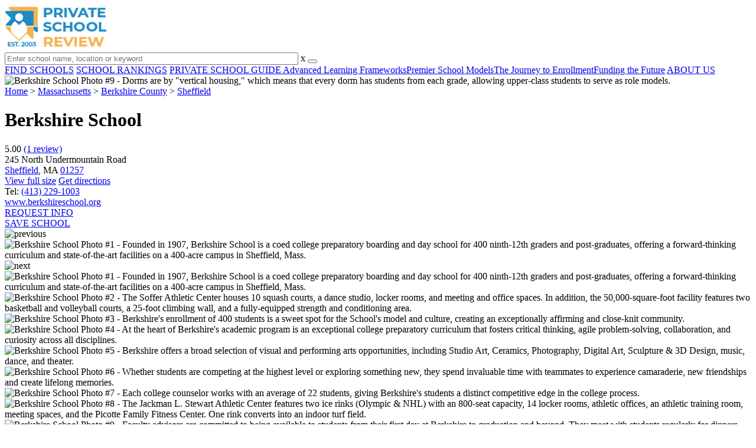

--- FILE ---
content_type: text/html; charset=UTF-8
request_url: https://www.privateschoolreview.com/berkshire-school-profile
body_size: 27989
content:
<!DOCTYPE html><html
lang="en"><head>
 <script>(function(w,d,s,l,i){w[l]=w[l]||[];w[l].push({'gtm.start':
        new Date().getTime(),event:'gtm.js'});var f=d.getElementsByTagName(s)[0],
        j=d.createElement(s),dl=l!='dataLayer'?'&l='+l:'';j.async=true;j.src=
        'https://www.googletagmanager.com/gtm.js?id='+i+dl;f.parentNode.insertBefore(j,f);
        })(window,document,'script','dataLayer','GTM-MLNRG2S');</script> <meta
charset="utf-8"/><meta
http-equiv="X-UA-Compatible" content="IE=edge" ><meta
name="viewport" content="width=device-width, initial-scale=1.0, maximum-scale=2.0, user-scalable=yes"><meta
name="format-detection" content="telephone=no" ><meta
name="description" content="Berkshire School ranks within the top 20% of private schools in Massachusetts. Serving 409 students in grades 9-12, this school is located in Sheffield, MA." /><title>Berkshire School (Top-Ranked Private School for 2026) - Sheffield, MA</title><link
rel="dns-prefetch" href="https://static.privateschoolreview.com/" ><link
rel="dns-prefetch" href="https://images1.privateschoolreview.com/" ><link
rel="dns-prefetch" href="https://images2.privateschoolreview.com/" ><link
rel="dns-prefetch" href="https://images3.privateschoolreview.com/" ><link
rel="dns-prefetch" href="https://static.schoolreviewservices.com/" > <script src="//static.privateschoolreview.com/static/javascript/main.min.466772728.js"></script> <link
href='//static.privateschoolreview.com/static/style-css.4049852799.css' media='screen' type='text/css' rel='stylesheet' /><link
rel="preload" href="//static.schoolreviewservices.com/static/fonts/montserrat.woff" as="font" type="font/woff" crossorigin="anonymous"><link
rel="preload" href="//static.schoolreviewservices.com/static/fonts/montserrat_medium.woff2" as="font" type="font/woff2" crossorigin="anonymous"><link
rel="preload" href="//static.schoolreviewservices.com/static/fonts/hind_300_first.woff2" as="font" type="font/woff2" crossorigin="anonymous"><link
rel="preload" href="//static.schoolreviewservices.com/static/fonts/hind_300_second.woff" as="font" type="font/woff" crossorigin="anonymous"><link
rel="preload" href="//static.schoolreviewservices.com/static/fonts/hind_400_first.woff2" as="font" type="font/woff2" crossorigin="anonymous"><link
rel="preload" href="//static.schoolreviewservices.com/static/fonts/hind_400_second.woff" as="font" type="font/woff" crossorigin="anonymous"><link
rel="preload" href="//static.schoolreviewservices.com/static/fonts/hind_500_first.woff2" as="font" type="font/woff2" crossorigin="anonymous"><link
rel="preload" href="//static.schoolreviewservices.com/static/fonts/hind_500_second.woff" as="font" type="font/woff" crossorigin="anonymous"><link
rel="preload" href="//static.schoolreviewservices.com/static/fonts/hind_600_first.woff2" as="font" type="font/woff2" crossorigin="anonymous"><link
rel="preload" href="//static.schoolreviewservices.com/static/fonts/hind_600_second.woff" as="font" type="font/woff" crossorigin="anonymous"><link
rel="preload" href="//static.schoolreviewservices.com/static/fonts/hind_700_first.woff2" as="font" type="font/woff2" crossorigin="anonymous"><link
rel="preload" href="//static.schoolreviewservices.com/static/fonts/hind_700_second.woff" as="font" type="font/woff" crossorigin="anonymous"><link
rel="preload" href="//static.schoolreviewservices.com/static/fonts/fcicons.ttf" as="font" type="font/ttf" crossorigin="anonymous"><link
rel="canonical" href="https://www.privateschoolreview.com/berkshire-school-profile"><link
rel="preload" as="image" href="https://images2.privateschoolreview.com/photo/12000/12917/Berkshire-School-1jwa6oda1c2swoscgcgo8gkgw-1122.webp" media="(min-width: 1201px)" imagesrcset="https://images2.privateschoolreview.com/photo/12000/12917/Berkshire-School-1jwa6oda1c2swoscgcgo8gkgw-1122.webp 1x, https://images2.privateschoolreview.com/photo/12000/12917/Berkshire-School-1jwa6oda1c2swoscgcgo8gkgw-1122.webp 2x, https://images2.privateschoolreview.com/photo/12000/12917/Berkshire-School-1jwa6oda1c2swoscgcgo8gkgw-1122.webp 3x" type="image/webp" /><link
rel="preload" as="image" href="https://images2.privateschoolreview.com/photo/12000/12917/Berkshire-School-1jwa6oda1c2swoscgcgo8gkgw-960.webp" media="(min-width: 960px) and (max-width: 1200px)" imagesrcset="https://images2.privateschoolreview.com/photo/12000/12917/Berkshire-School-1jwa6oda1c2swoscgcgo8gkgw-960.webp 1x, https://images2.privateschoolreview.com/photo/12000/12917/Berkshire-School-1jwa6oda1c2swoscgcgo8gkgw-960.webp 2x, https://images2.privateschoolreview.com/photo/12000/12917/Berkshire-School-1jwa6oda1c2swoscgcgo8gkgw-960.webp 3x" type="image/webp" /><link
rel="preload" as="image" href="https://images2.privateschoolreview.com/photo/12000/12917/Berkshire-School-1jwa6oda1c2swoscgcgo8gkgw-780.webp" media="(min-width: 768px) and (max-width: 959px)" imagesrcset="https://images2.privateschoolreview.com/photo/12000/12917/Berkshire-School-1jwa6oda1c2swoscgcgo8gkgw-780.webp 1x, https://images2.privateschoolreview.com/photo/12000/12917/Berkshire-School-1jwa6oda1c2swoscgcgo8gkgw-780.webp 2x, https://images2.privateschoolreview.com/photo/12000/12917/Berkshire-School-1jwa6oda1c2swoscgcgo8gkgw-780.webp 3x" type="image/webp" /><link
rel="preload" as="image" href="https://images1.privateschoolreview.com/photo/12000/12917/Berkshire-School-1jwa6oda1c2swoscgcgo8gkgw-660.webp" media="(max-width: 767px)" imagesrcset="https://images1.privateschoolreview.com/photo/12000/12917/Berkshire-School-1jwa6oda1c2swoscgcgo8gkgw-660.webp 1x, https://images1.privateschoolreview.com/photo/12000/12917/Berkshire-School-1jwa6oda1c2swoscgcgo8gkgw-660.webp 2x, https://images1.privateschoolreview.com/photo/12000/12917/Berkshire-School-1jwa6oda1c2swoscgcgo8gkgw-660.webp 3x" type="image/webp" /><link
rel="dns-prefetch" href="https://a.tile.openstreetmap.org"><link
rel="dns-prefetch" href="https://b.tile.openstreetmap.org"><link
rel="dns-prefetch" href="https://c.tile.openstreetmap.org"><link
rel="apple-touch-icon" sizes="180x180" href="/apple-touch-icon.png?v=yyxmRQnxXd"><link
rel="icon" type="image/png" href="/favicon-32x32.png?v=yyxmRQnxXd" sizes="32x32"><link
rel="icon" type="image/png" href="/favicon-16x16.png?v=yyxmRQnxXd" sizes="16x16"><link
rel="manifest" href="/manifest.json?v=yyxmRQnxXd"><link
rel="mask-icon" href="/safari-pinned-tab.svg?v=yyxmRQnxXd" color="#1E8BC3"><link
rel="shortcut icon" href="/favicon.ico?v=yyxmRQnxXd"><meta
name="msapplication-TileColor" content="#da532c"><meta
name="msapplication-TileImage" content="/mstile-144x144.png?v=yyxmRQnxXd"><meta
name="theme-color" content="#ffffff"><meta
property="fb:app_id" content="217572711615537"/><meta
property="og:title" content="Berkshire School (Top-Ranked Private School for 2026) - Sheffield, MA"/><meta
property="og:type" content="profile"/><meta
property="og:url" content="https://www.privateschoolreview.com/berkshire-school-profile"/><meta
property="og:image" content="https://images2.privateschoolreview.com/photo/12000/12917/Berkshire-School-1x8hmysnjtwggk4gw0cks8w4s-1122.jpg"/><meta
data-react-helmet="true" property="og:image:height" content="749"><meta
data-react-helmet="true" property="og:image:width" content="1122"><meta
property="og:site_name" content="Private School Review"/><meta
property="og:locale" content="en_US"><meta
property="og:description" content="Berkshire School ranks within the top 20% of private schools in Massachusetts. Serving 409 students in grades 9-12, this school is located in Sheffield, MA."/> <script>if(window['sendCustomPvTrackingRequest']){
    sendCustomPvTrackingRequest('idf_2026_12917','school_overview');
}</script><script async src="https://app.socialproofy.io/pixel/5z96ya2fl74houh95durnbp4093q2ajn"></script><script type="application/ld+json">{"@context":"http://schema.org","@type":"School","name":"Berkshire School","address":{"@type":"PostalAddress","streetAddress":"245 North Undermountain Road","addressLocality":"Sheffield","addressRegion":"MA","postalCode":"01257","addressCountry":"US"},"aggregateRating":{"@type":"AggregateRating","bestRating":"5","worstRating":"1","ratingValue":"5.00","reviewCount":"1"},"description":"Founded in 1907, Berkshire School is a coed college preparatory boarding and day school for 400 ninth-12th graders and post-graduates, offering a forward-thinking curriculum and state-of-the-art facilities on a 400-acre campus in Sheffield, Massachusetts.Berkshire&#39;s signature programs, including Advanced Math/Science Research, Advanced Humanities Research, and Pro Vita Winter Session, are offered along with advanced sections and AP offerings in all disciplines.These programs are designed to expand the minds, provide real-world experiences, and help distinguish our students in an increasingly competitive college process.With a range of artistic and athletic offerings and national recognition for our efforts in sustainability, Berkshire provides an extraordinary setting in which students are encouraged to learn in the words of the School motto: Pro Vita Non Pro Schola Discimus, &quot;Learning-not just for school but for life.&quot;.","image":["https://images2.privateschoolreview.com/photo/12000/12917/Berkshire-School-1x8hmysnjtwggk4gw0cks8w4s-1122.jpg","https://images2.privateschoolreview.com/photo/12000/12917/Berkshire-School-7ckfc0z4x0kkk84k0008scwow-1122.jpg","https://images2.privateschoolreview.com/photo/12000/12917/Berkshire-School-5n9d799dgfswk48kkgg0wwkww-1122.jpg","https://images2.privateschoolreview.com/photo/12000/12917/Berkshire-School-76gymjo01voko4skcs4ggoww8-1122.jpg","https://images1.privateschoolreview.com/photo/12000/12917/Berkshire-School-49mejn6ls1ic8kwssw80c0s40-1122.jpg","https://images1.privateschoolreview.com/photo/12000/12917/Berkshire-School-7amw6w49d3kssg0k8k0w0gccs-1122.jpg","https://images3.privateschoolreview.com/photo/12000/12917/Berkshire-School-3q6f0horkbacksg0wk0k4sscc-1122.jpg","https://images2.privateschoolreview.com/photo/12000/12917/Berkshire-School-an3447vmbg8wkkgsc4ocw0wsc-1122.jpg","https://images2.privateschoolreview.com/photo/12000/12917/Berkshire-School-bcrvhbrw5k0kkc800k044o0k8-1122.jpg","https://images3.privateschoolreview.com/photo/12000/12917/Berkshire-School-1jwa6oda1c2swoscgcgo8gkgw-1122.jpg"],"telephone":"(413) 229-1003","url":"https://www.privateschoolreview.com/berkshire-school-profile","alumni":[{"@type": "Person","name":"Lincoln Kierstein '26","description":"Co-founder of the New York City Ballet"},{"@type": "Person","name":"William Knowles '34","description":"Recipient of the Nobel Prize in Chemistry"},{"@type": "Person","name":"Calvin Tomkins '43","description":"Author and Art Critic for \"The New Yorker\""},{"@type": "Person","name":"Stephen Malawista '50","description":"Lyme disease co-discoverer"},{"@type": "Person","name":"Jeff McLaughlin '84","description":"Olympic Bronze and Silver Medalist in Rowing"},{"@type": "Person","name":"Kristin Baker '93","description":"Artist"},{"@type": "Person","name":"Kacey Bellamy '05","description":"Olympic Gold and Silver Medalist in Women's Ice Hockey"},{"@type": "Person","name":"Kevan Miller '07","description":"NHL Boston Bruins Defenseman"},{"@type": "Person","name":"Kendall Coyne '11","description":"Olympic Gold and Silver Medalist in Women's Ice Hockey"},{"@type": "Person","name":"Jack Harrison '15","description":"MLS Professional Soccer Player"}],"award":"Top Ranked School In Massachusetts (2026)"}</script><script type="application/ld+json">{"@context":"http://schema.org","@type":"FAQPage","mainEntity":[{"@type":"Question","name":"How much does Berkshire School cost?","acceptedAnswer":{"@type":"Answer","text":"Berkshire School's tuition is approximately $66,200 for private students."}},{"@type":"Question","name":"What schools are Berkshire School often compared to?","acceptedAnswer":{"@type":"Answer","text":"Berkshire School is often viewed alongside schools like Buxton School by visitors of our site."}},{"@type":"Question","name":"What is the acceptance rate of Berkshire School?","acceptedAnswer":{"@type":"Answer","text":"The acceptance rate of Berkshire School is 27%, which is lower than the national average of 71%. Berkshire School's acceptance rate is ranked among the top private schools in Massachusetts with low acceptance rates."}},{"@type":"Question","name":"Who are famous alumni from Berkshire School?","acceptedAnswer":{"@type":"Answer","text":"Berkshire School famous alumni include: Lincoln Kierstein &#039;26, William Knowles &#039;34, Calvin Tomkins &#039;43, Stephen Malawista &#039;50, Jeff McLaughlin &#039;84, Kristin Baker &#039;93, Kacey Bellamy &#039;05, Kevan Miller &#039;07, Kendall Coyne &#039;11 and Jack Harrison &#039;15."}},{"@type":"Question","name":"What sports does Berkshire School offer?","acceptedAnswer":{"@type":"Answer","text":"Berkshire School offers 20 interscholastic sports: Alpine Skiing, Baseball, Basketball, Crew, Cross Country, Dance, Field Hockey, Football, Golf, Ice Hockey, Lacrosse, Mountain Biking, Mountaineering, Nordic Skiing, Snowboarding, Soccer, Squash, Tennis, Track and Field and Volleyball. Berkshire School is ranked as one of the top 20% of private schools in Massachusetts for most sports offered."}},{"@type":"Question","name":"What is Berkshire School's ranking?","acceptedAnswer":{"@type":"Answer","text":"Berkshire School ranks among the top 20% of private schools in Massachusetts for: Lowest average acceptance rates, Largest student body, Most sports offered, Oldest founding date and Largest endowments."}},{"@type":"Question","name":"When is the application deadline for Berkshire School?","acceptedAnswer":{"@type":"Answer","text":"The application deadline for Berkshire School is Jan. 15."}}]}</script> </head><body
id="school_overview" class="hasBg allowTab">
<noscript><iframe
src="https://www.googletagmanager.com/ns.html?id=GTM-MLNRG2S"
height="0" width="0" style="display:none;visibility:hidden"></iframe></noscript>
<script src="https://static.privateschoolreview.com/static/private_school_review.js" async data-tmsclient="Private School Review" data-layout="ros" data-debug="false" data-lazy="true" ></script> <script>window.TAS = window.TAS || { cmd: [] }</script><script type="text/javascript">!(function(o,_name){function n(){(n.q=n.q||[]).push(arguments)}n.v=1,o[_name]=o[_name]||n;!(function(o,t,n,c){function e(n){(function(){try{return(localStorage.getItem("v4ac1eiZr0")||"").split(",")[4]>0}catch(o){}return!1})()&&(n=o[t].pubads())&&n.setTargeting("admiral-engaged","true")}(c=o[t]=o[t]||{}).cmd=c.cmd||[],typeof c.pubads===n?e():typeof c.cmd.unshift===n?c.cmd.unshift(e):c.cmd.push(e)})(window,"googletag","function");})(window,String.fromCharCode(97,100,109,105,114,97,108));!(function(t,c,i){i=t.createElement(c),t=t.getElementsByTagName(c)[0],i.async=1,i.src="https://stretchsister.com/v2xtaj3iTGbPV7yT6dw9MmiIC9OldMfGNtIySwf_V1LUIHsU8QXQkrjo",t.parentNode.insertBefore(i,t)})(document,"script");</script> <div
id="fb-root"></div><div
id="page-container"><header
id="header-wrapper"><div
class="header-content nav-down headroom header-fixed">
<span
class="m-header-navbar" id="m-header-navbar"></span>
<a
href="/" title="Private School Review - Established 2003" class="header-logo-link"><img
src="/css/img/private-school-review-est-2003-logo.png" alt="Private School Review - Established 2003" class="header-logo-img" width="172" height="77" loading="lazy" /></a><div
class="search-bar header-search-bar"><form
method="GET" action="/search" accept-charset="UTF-8" name="cse-search-box-1" id="cse-search-box-1" class="cse-search-box" novalidate><input
id="q1" class="search-input" size="60" placeholder="Enter school name, location or keyword" onfocus="this.placeholder=&#039;&#039;" onblur="this.placeholder=&#039;Enter school name, location or keyword&#039;" readonly="readonly" style="color:#a9a9a9" required name="q" type="text" value="">        <span
class="search-x-delete">x</span><span
class="m-search-x-delete"></span>
<input
name="cx" type="hidden" value="016015916617632982569:o8xpyu15dg0"><input
name="ie" type="hidden" value="UTF-8"><input
name="siteurl" type="hidden" value="www.privateschoolreview.com"><input
name="spam_trap" type="hidden" value=""><button
type="submit" name="sa" class="search-button"></button></form></div><div
id="header-login-line" class="header-login-line"></div>
<span
class="m-search-icon" id="m-search-icon"></span></div></header><nav
id="header-nav-wrapper"><div
class="header-nav-content"><div
id="m-header-login-line" class="m-header-login-line"></div>
<a
href="/find-schools" class="header-nav-link">FIND SCHOOLS</a>
<a
href="/top-school-listings" class="header-nav-link" >SCHOOL RANKINGS</a>
<a
href="/blog" class="header-nav-link header-nav-blog">PRIVATE SCHOOL GUIDE
<span
class="m-cat-icon"><span
class='m-ci-arrow m-ci-arrow-down'></span></span>
</a>
<span
class="m-cat-menu">
<a
href='/blog/category/advanced-learning-frameworks' class='header-nav-link' >Advanced Learning Frameworks</a><a
href='/blog/category/premier-school-models' class='header-nav-link' >Premier School Models</a><a
href='/blog/category/the-journey-to-enrollment' class='header-nav-link' >The Journey to Enrollment</a><a
href='/blog/category/funding-the-future' class='header-nav-link' >Funding the Future</a>                    </span>
<a
href="/about-us" class="header-nav-link">ABOUT US</a></div></nav><div
id="menuarea-wrapper"></div><div
id="fs-banner-wrapper" class="fs-banner-wrapper"><div
id="fs-banner-content" class="fs-bc"></div></div><div
class="welcome-wrapper school-ov-bg">
<picture
itemscope itemtype="https://schema.org/ImageObject">
<source
srcset="https://images2.privateschoolreview.com/photo/12000/12917/Berkshire-School-1jwa6oda1c2swoscgcgo8gkgw-1122.webp 1x, https://images2.privateschoolreview.com/photo/12000/12917/Berkshire-School-1jwa6oda1c2swoscgcgo8gkgw-1122.webp 2x, https://images2.privateschoolreview.com/photo/12000/12917/Berkshire-School-1jwa6oda1c2swoscgcgo8gkgw-1122.webp 3x" media="(min-width: 1201px)" type="image/webp" /><source
srcset="https://images2.privateschoolreview.com/photo/12000/12917/Berkshire-School-1jwa6oda1c2swoscgcgo8gkgw-960.webp 1x, https://images2.privateschoolreview.com/photo/12000/12917/Berkshire-School-1jwa6oda1c2swoscgcgo8gkgw-960.webp 2x, https://images2.privateschoolreview.com/photo/12000/12917/Berkshire-School-1jwa6oda1c2swoscgcgo8gkgw-960.webp 3x" media="(min-width: 960px) and (max-width: 1200px)" type="image/webp" /><source
srcset="https://images2.privateschoolreview.com/photo/12000/12917/Berkshire-School-1jwa6oda1c2swoscgcgo8gkgw-780.webp 1x, https://images2.privateschoolreview.com/photo/12000/12917/Berkshire-School-1jwa6oda1c2swoscgcgo8gkgw-780.webp 2x, https://images2.privateschoolreview.com/photo/12000/12917/Berkshire-School-1jwa6oda1c2swoscgcgo8gkgw-780.webp 3x" media="(min-width: 768px) and (max-width: 959px)" type="image/webp" /><source
srcset="https://images1.privateschoolreview.com/photo/12000/12917/Berkshire-School-1jwa6oda1c2swoscgcgo8gkgw-660.webp 1x, https://images1.privateschoolreview.com/photo/12000/12917/Berkshire-School-1jwa6oda1c2swoscgcgo8gkgw-660.webp 2x, https://images1.privateschoolreview.com/photo/12000/12917/Berkshire-School-1jwa6oda1c2swoscgcgo8gkgw-660.webp 3x" media="(max-width: 767px)" type="image/webp" />                            <source
srcset="https://images3.privateschoolreview.com/photo/12000/12917/Berkshire-School-1jwa6oda1c2swoscgcgo8gkgw-1122.jpg 1x, https://images3.privateschoolreview.com/photo/12000/12917/Berkshire-School-1jwa6oda1c2swoscgcgo8gkgw-1122.jpg 2x, https://images3.privateschoolreview.com/photo/12000/12917/Berkshire-School-1jwa6oda1c2swoscgcgo8gkgw-1122.jpg 3x" media="(min-width: 1201px)" type="image/jpeg" /><source
srcset="https://images2.privateschoolreview.com/photo/12000/12917/Berkshire-School-1jwa6oda1c2swoscgcgo8gkgw-960.jpg 1x, https://images2.privateschoolreview.com/photo/12000/12917/Berkshire-School-1jwa6oda1c2swoscgcgo8gkgw-960.jpg 2x, https://images2.privateschoolreview.com/photo/12000/12917/Berkshire-School-1jwa6oda1c2swoscgcgo8gkgw-960.jpg 3x" media="(min-width: 960px) and (max-width: 1200px)" type="image/jpeg" /><source
srcset="https://images2.privateschoolreview.com/photo/12000/12917/Berkshire-School-1jwa6oda1c2swoscgcgo8gkgw-780.jpg 1x, https://images2.privateschoolreview.com/photo/12000/12917/Berkshire-School-1jwa6oda1c2swoscgcgo8gkgw-780.jpg 2x, https://images2.privateschoolreview.com/photo/12000/12917/Berkshire-School-1jwa6oda1c2swoscgcgo8gkgw-780.jpg 3x" media="(min-width: 768px) and (max-width: 959px)" type="image/jpeg" /><source
srcset="https://images3.privateschoolreview.com/photo/12000/12917/Berkshire-School-1jwa6oda1c2swoscgcgo8gkgw-660.jpg 1x, https://images3.privateschoolreview.com/photo/12000/12917/Berkshire-School-1jwa6oda1c2swoscgcgo8gkgw-660.jpg 2x, https://images3.privateschoolreview.com/photo/12000/12917/Berkshire-School-1jwa6oda1c2swoscgcgo8gkgw-660.jpg 3x" media="(max-width: 767px)" type="image/jpeg" />                            <img
itemprop="contentUrl" src="https://images3.privateschoolreview.com/photo/12000/12917/Berkshire-School-1jwa6oda1c2swoscgcgo8gkgw-1122.jpg" title="Berkshire School Photo #9 - Dorms are by &quot;vertical housing,&quot; which means that every dorm has students from each grade, allowing upper-class students to serve as role models." alt="Berkshire School Photo #9 - Dorms are by &quot;vertical housing,&quot; which means that every dorm has students from each grade, allowing upper-class students to serve as role models."  class="ag-main-image" width="100%">
</picture></div><div
id="main-wrapper"><div
id="main"><div
id="main-headline-wrapper"><div
class="breadcrumbs"  itemscope itemtype="https://schema.org/BreadcrumbList"  >
<span
itemprop="itemListElement" itemscope itemtype="https://schema.org/ListItem"><a
itemscope itemtype="https://schema.org/WebPage" itemprop="item" itemid="https://www.privateschoolreview.com/" href="https://www.privateschoolreview.com/" ><span
itemprop="name">Home</span></a><meta
itemprop="position" content="1" /></span> &gt; <span
itemprop="itemListElement" itemscope itemtype="https://schema.org/ListItem"><a
itemscope itemtype="https://schema.org/WebPage" itemprop="item" itemid="https://www.privateschoolreview.com/massachusetts" href="https://www.privateschoolreview.com/massachusetts" ><span
itemprop="name">Massachusetts</span></a><meta
itemprop="position" content="2" /></span> &gt; <span
itemprop="itemListElement" itemscope itemtype="https://schema.org/ListItem"><a
itemscope itemtype="https://schema.org/WebPage" itemprop="item" itemid="https://www.privateschoolreview.com/massachusetts/berkshire-county" href="https://www.privateschoolreview.com/massachusetts/berkshire-county" ><span
itemprop="name">Berkshire County</span></a><meta
itemprop="position" content="3" /></span> &gt; <span
itemprop="itemListElement" itemscope itemtype="https://schema.org/ListItem"><a
itemscope itemtype="https://schema.org/WebPage" itemprop="item" itemid="https://www.privateschoolreview.com/massachusetts/sheffield" href="https://www.privateschoolreview.com/massachusetts/sheffield" ><span
itemprop="name">Sheffield</span></a><meta
itemprop="position" content="4" /></span></div></div><div
id="content-headline-wrapper" class="has-breadcrumbs no-hl-ads chw-layout-1 has-hm " ><h1 id="main-headline" class="" >Berkshire School</h1>
<span
class="so-jump-btn-wrapper dpo-xllg-flex" id="so-jump-btn-wrapper"><span
class="so-jump-btn" id="so-jump-btn"></span></span>
<span
class="jump-list-nav" id="jump-list-nav" style="display:none;">
<span
data-jump-id="top-rankings" class="jump-list-link">Top Rankings</span>
<span
data-jump-id="overview" class="jump-list-link">Overview</span>
<span
data-jump-id="student-body" class="jump-list-link">Student Body</span>
<span
data-jump-id="academics-and-faculty" class="jump-list-link">Academics and Faculty</span>
<span
data-jump-id="tuition-and-acceptance-rate" class="jump-list-link">Tuition and Acceptance Rate</span>
<span
data-jump-id="sports" class="jump-list-link">Sports</span>
<span
data-jump-id="extracurriculars" class="jump-list-link">Extracurriculars</span>
<span
data-jump-id="school-notes" class="jump-list-link">School Notes</span>
<span
data-jump-id="faq" class="jump-list-link">Frequently Asked Questions</span>
<span
data-jump-id="related-schools" class="jump-list-link">Related Schools</span>
<span
data-jump-id="reviews" class="jump-list-link">School Reviews</span>
<a
class="jump-list-edit-link" href="/school-login">Edit School Profile</a>
</span></div><div
id="main-content"><div
id='tms-ad-1' data-ad-viewports='Mobile,Big Mobile' data-ad-class=' tmsads  dc-mobile-horizontal-1 dc-big-mobile-horizontal-1' data-is-ms-ads='false' data-ms-adunit-id='' data-ad-wrapper-class='srn-ads-cnt dc-mobile-horizontal-1 dc-big-mobile-horizontal-1 dc-xs-block dc-md-block dc-lg-none dc-xl-none tmsads-below-headline' data-ad-id='unit-1610662816669' data-ad-type='default' data-ad-infinite='false' class='srn-ads-cnt srn-ads-cnt dc-mobile-horizontal-1 dc-big-mobile-horizontal-1 dc-xs-block dc-md-block dc-lg-none dc-xl-none tmsads-below-headline '></div> <script>if(window['renderAD']){renderAD('tms-ad-1')}</script> <div
id="top-info-box"  class="section-wrapper sec-box-wrapper"><div
class="sec-content sec-no-header sec-box-2"><div
class="cards-wrapper nf-cards-wrapper"><div
class="card-row card-icon card-rating-score icon-rating-score card-odd"><div
class="cr_content_wrapper rating-star-wrapper">
<span
class='bold'>5.00</span>
<a
class='cr-review-link' href="#reviews" title="Average 5.00 stars across 1 review of Berkshire School">
<span
class='icon icon-star-medium star-medium-50'></span><span
class='rating-count'> (1  review) </span>
</a></div></div><div
class="card-row card-icon card-address icon-address  has-map" ><div
class='cr_content_wrapper'>245 North Undermountain Road<br><a
href='/massachusetts/sheffield'>Sheffield</a>, MA <a
href='/massachusetts/sheffield/01257'>01257</a></div></div><div
class="card-mobile-map dpo-xsmd-block"><div
id="mobile-map-wrapper" class="map-wrapper mini-map-wrapper dpo-xsmd-block"><div
id="mobile-map" class="mini-map"></div></div><div
class="address-direction-wrapper" >
<a
href="https://maps.google.com/?q=245+North+Undermountain+RoadSheffield%2C+MA+01257" target="_blank" class="icon-direction"> View full size</a>
<a
href="https://maps.google.com/maps?saddr=current+location&daddr=245+North+Undermountain+RoadSheffield%2C+MA+01257" target="_blank" class="icon-direction"> Get directions</a></div></div><div
class="card-row card-icon card-tel icon-tel card-odd"><div
class='cr_content_wrapper'>
Tel: <a
rel="nofollow" href="tel:(413)229-1003">(413) 229-1003</a></div></div><div
class="card-row card-icon card-website icon-website "><div
class='cr_content_wrapper'>
<a
href="https://www.berkshireschool.org/" target="_blank" class="website-click" id="cr-school-website">www.berkshireschool.org</a>
<a
href="https://www.facebook.com/berkshire.school" target="_blank" class='cr-sm-link cr-sm-fb'>
<span
class='cr-sm-icon cr-sm-icon-fb'>
</span>
</a>
<a
href="https://twitter.com/BerkshireSchool" target="_blank" class='cr-sm-link cr-sm-x'>
<span
class='cr-sm-icon cr-sm-icon-x'>
</span>
</a>
<a
href="https://www.instagram.com/p/CbPnS8Ll444/?hl=en" target="_blank" class='cr-sm-link cr-sm-ig'>
<span
class='cr-sm-icon cr-sm-icon-ig'>
</span>
</a>
<a
href="https://vimeo.com/berkshireschool" target="_blank" class='cr-sm-link cr-sm-wim' >
<span
class='cr-sm-icon cr-sm-icon-wim'>
</span>
</a>
<a
href="https://www.linkedin.com/school/berkshire-school/" target="_blank" class='cr-sm-link cr-sm-linkd' >
<span
class='cr-sm-icon cr-sm-icon-linkd'>
</span>
</a></div></div></div><div
class="infobox-top-right dpo-xllg-block"><div
id='tms-ad-2' data-ad-viewports='Desktop' data-ad-class=' tmsads  dc-desktop-square-1' data-is-ms-ads='false' data-ms-adunit-id='' data-ad-wrapper-class='srn-ads-cnt dc-desktop-square-1 dc-xs-none dc-md-none dc-lg-none dc-xl-block header-overlay' data-ad-id='unit-1610663500862' data-ad-type='default' data-ad-infinite='false' class='srn-ads-cnt srn-ads-cnt dc-desktop-square-1 dc-xs-none dc-md-none dc-lg-none dc-xl-block header-overlay '></div> <script>if(window['renderAD']){renderAD('tms-ad-2')}</script> </div><div
class="clear-f"></div><div
class="info-btns-wrapper">
<a
href="/berkshire-school-profile/request-info"  class="info-box-btn ib-btn-request ib-btn-odd"><div
class="icon-wrapper icon-request"></div>REQUEST INFO</a>
<a
rel="nofollow" href="/student_redirect.php?school_id=12917" class="info-box-btn ib-btn-ss ib-btn-even"><div
class="icon-wrapper icon-ss"></div>SAVE SCHOOL</a></div><div
class="ag-container ag-redesign ag-compact ag-school" ><div
class="ag-view"><div
class="ag-loading"><div
id="ag-load-block-1" class="ag-loading-block"></div><div
id="ag-load-block-2" class="ag-loading-block"></div><div
id="ag-load-block-3" class="ag-loading-block"></div></div><div
class="ag-previous"><div
data-control="previous">
<img
src="//static.privateschoolreview.com/static/prev3.png" data-control="previous" alt="previous" width="61" height="122" loading="lazy" ></div></div><div
class="ag-views"><div
data-item="0" data-mfp-src="https://images2.privateschoolreview.com/photo/12000/12917/Berkshire-School-1x8hmysnjtwggk4gw0cks8w4s-1122.webp" data-mfp-title="Founded in 1907, Berkshire School is a coed college preparatory boarding and day school for 400 ninth-12th graders and post-graduates, offering a forward-thinking curriculum and state-of-the-art facilities on a 400-acre campus in Sheffield, Mass." style="display: block" >
<picture
itemscope itemtype="https://schema.org/ImageObject">
<source
srcset="https://images3.privateschoolreview.com/photo/12000/12917/Berkshire-School-1x8hmysnjtwggk4gw0cks8w4s-780.webp 1x, https://images2.privateschoolreview.com/photo/12000/12917/Berkshire-School-1x8hmysnjtwggk4gw0cks8w4s-1122.webp 2x, https://images2.privateschoolreview.com/photo/12000/12917/Berkshire-School-1x8hmysnjtwggk4gw0cks8w4s-1122.webp 3x" media="(min-width: 1201px)" type="image/webp" /><source
srcset="https://images2.privateschoolreview.com/photo/12000/12917/Berkshire-School-1x8hmysnjtwggk4gw0cks8w4s-660.webp 1x, https://images2.privateschoolreview.com/photo/12000/12917/Berkshire-School-1x8hmysnjtwggk4gw0cks8w4s-660.webp 2x, https://images2.privateschoolreview.com/photo/12000/12917/Berkshire-School-1x8hmysnjtwggk4gw0cks8w4s-660.webp 3x" media="(max-width: 1200px)" type="image/webp" />                            <source
srcset="https://images1.privateschoolreview.com/photo/12000/12917/Berkshire-School-1x8hmysnjtwggk4gw0cks8w4s-780.jpg 1x, https://images2.privateschoolreview.com/photo/12000/12917/Berkshire-School-1x8hmysnjtwggk4gw0cks8w4s-1122.jpg 2x, https://images2.privateschoolreview.com/photo/12000/12917/Berkshire-School-1x8hmysnjtwggk4gw0cks8w4s-1122.jpg 3x" media="(min-width: 1201px)" type="image/jpeg" /><source
srcset="https://images2.privateschoolreview.com/photo/12000/12917/Berkshire-School-1x8hmysnjtwggk4gw0cks8w4s-660.jpg 1x, https://images2.privateschoolreview.com/photo/12000/12917/Berkshire-School-1x8hmysnjtwggk4gw0cks8w4s-660.jpg 2x, https://images2.privateschoolreview.com/photo/12000/12917/Berkshire-School-1x8hmysnjtwggk4gw0cks8w4s-660.jpg 3x" media="(max-width: 1200px)" type="image/jpeg" />                            <img
itemprop="contentUrl" src="https://images2.privateschoolreview.com/photo/12000/12917/Berkshire-School-1x8hmysnjtwggk4gw0cks8w4s-1122.jpg" title="Berkshire School Photo #1 - Founded in 1907, Berkshire School is a coed college preparatory boarding and day school for 400 ninth-12th graders and post-graduates, offering a forward-thinking curriculum and state-of-the-art facilities on a 400-acre campus in Sheffield, Mass." alt="Berkshire School Photo #1 - Founded in 1907, Berkshire School is a coed college preparatory boarding and day school for 400 ninth-12th graders and post-graduates, offering a forward-thinking curriculum and state-of-the-art facilities on a 400-acre campus in Sheffield, Mass." data-description="Founded in 1907, Berkshire School is a coed college preparatory boarding and day school for 400 ninth-12th graders and post-graduates, offering a forward-thinking curriculum and state-of-the-art facilities on a 400-acre campus in Sheffield, Mass." class="ag-main-image" data-complete="1"  width="1122" height="749"  >
</picture></div><div
data-item="1" data-mfp-src="https://images1.privateschoolreview.com/photo/12000/12917/Berkshire-School-7ckfc0z4x0kkk84k0008scwow-1122.webp" data-mfp-title="The Soffer Athletic Center houses 10 squash courts, a dance studio, locker rooms, and meeting and office spaces. In addition, the 50,000-square-foot facility features two basketball and volleyball courts, a 25-foot climbing wall, and a fully-equipped strength and conditioning area." style="display: none" >
<a
href="https://images2.privateschoolreview.com/photo/12000/12917/Berkshire-School-7ckfc0z4x0kkk84k0008scwow-1122.jpg" title="Berkshire School Photo #2 - The Soffer Athletic Center houses 10 squash courts, a dance studio, locker rooms, and meeting and office spaces. In addition, the 50,000-square-foot facility features two basketball and volleyball courts, a 25-foot climbing wall, and a fully-equipped strength and conditioning area.">Berkshire School Photo #2 - The Soffer Athletic Center houses 10 squash courts, a dance studio, locker rooms, and meeting and office spaces. In addition, the 50,000-square-foot facility features two basketball and volleyball courts, a 25-foot climbing wall, and a fully-equipped strength and conditioning area.</a></div><div
data-item="2" data-mfp-src="https://images1.privateschoolreview.com/photo/12000/12917/Berkshire-School-5n9d799dgfswk48kkgg0wwkww-1122.webp" data-mfp-title="Berkshire&#039;s enrollment of 400 students is a sweet spot for the School&#039;s model and culture, creating an exceptionally affirming and close-knit community." style="display: none" >
<a
href="https://images2.privateschoolreview.com/photo/12000/12917/Berkshire-School-5n9d799dgfswk48kkgg0wwkww-1122.jpg" title="Berkshire School Photo #3 - Berkshire&#039;s enrollment of 400 students is a sweet spot for the School&#039;s model and culture, creating an exceptionally affirming and close-knit community.">Berkshire School Photo #3 - Berkshire&#039;s enrollment of 400 students is a sweet spot for the School&#039;s model and culture, creating an exceptionally affirming and close-knit community.</a></div><div
data-item="3" data-mfp-src="https://images2.privateschoolreview.com/photo/12000/12917/Berkshire-School-76gymjo01voko4skcs4ggoww8-1122.webp" data-mfp-title="At the heart of Berkshire&#039;s academic program is an exceptional college preparatory curriculum that fosters critical thinking, agile problem-solving, collaboration, and curiosity across all disciplines." style="display: none" >
<a
href="https://images2.privateschoolreview.com/photo/12000/12917/Berkshire-School-76gymjo01voko4skcs4ggoww8-1122.jpg" title="Berkshire School Photo #4 - At the heart of Berkshire&#039;s academic program is an exceptional college preparatory curriculum that fosters critical thinking, agile problem-solving, collaboration, and curiosity across all disciplines.">Berkshire School Photo #4 - At the heart of Berkshire&#039;s academic program is an exceptional college preparatory curriculum that fosters critical thinking, agile problem-solving, collaboration, and curiosity across all disciplines.</a></div><div
data-item="4" data-mfp-src="https://images1.privateschoolreview.com/photo/12000/12917/Berkshire-School-49mejn6ls1ic8kwssw80c0s40-1122.webp" data-mfp-title="Berkshire offers a broad selection of visual and performing arts opportunities, including Studio Art, Ceramics, Photography, Digital Art, Sculpture &amp; 3D Design, music, dance, and theater." style="display: none" >
<a
href="https://images1.privateschoolreview.com/photo/12000/12917/Berkshire-School-49mejn6ls1ic8kwssw80c0s40-1122.jpg" title="Berkshire School Photo #5 - Berkshire offers a broad selection of visual and performing arts opportunities, including Studio Art, Ceramics, Photography, Digital Art, Sculpture &amp; 3D Design, music, dance, and theater.">Berkshire School Photo #5 - Berkshire offers a broad selection of visual and performing arts opportunities, including Studio Art, Ceramics, Photography, Digital Art, Sculpture &amp; 3D Design, music, dance, and theater.</a></div><div
data-item="5" data-mfp-src="https://images3.privateschoolreview.com/photo/12000/12917/Berkshire-School-7amw6w49d3kssg0k8k0w0gccs-1122.webp" data-mfp-title="Whether students are competing at the highest level or exploring something new, they spend invaluable time with teammates to experience camaraderie, new friendships and create lifelong memories." style="display: none" >
<a
href="https://images1.privateschoolreview.com/photo/12000/12917/Berkshire-School-7amw6w49d3kssg0k8k0w0gccs-1122.jpg" title="Berkshire School Photo #6 - Whether students are competing at the highest level or exploring something new, they spend invaluable time with teammates to experience camaraderie, new friendships and create lifelong memories.">Berkshire School Photo #6 - Whether students are competing at the highest level or exploring something new, they spend invaluable time with teammates to experience camaraderie, new friendships and create lifelong memories.</a></div><div
data-item="6" data-mfp-src="https://images3.privateschoolreview.com/photo/12000/12917/Berkshire-School-3q6f0horkbacksg0wk0k4sscc-1122.webp" data-mfp-title="Each college counselor works with an average of 22 students, giving Berkshire&#039;s students a distinct competitive edge in the college process." style="display: none" >
<a
href="https://images3.privateschoolreview.com/photo/12000/12917/Berkshire-School-3q6f0horkbacksg0wk0k4sscc-1122.jpg" title="Berkshire School Photo #7 - Each college counselor works with an average of 22 students, giving Berkshire&#039;s students a distinct competitive edge in the college process.">Berkshire School Photo #7 - Each college counselor works with an average of 22 students, giving Berkshire&#039;s students a distinct competitive edge in the college process.</a></div><div
data-item="7" data-mfp-src="https://images1.privateschoolreview.com/photo/12000/12917/Berkshire-School-an3447vmbg8wkkgsc4ocw0wsc-1122.webp" data-mfp-title="The Jackman L. Stewart Athletic Center features two ice rinks (Olympic &amp; NHL) with an 800-seat capacity, 14 locker rooms, athletic offices, an athletic training room, meeting spaces, and the Picotte Family Fitness Center. One rink converts into an indoor turf field." style="display: none" >
<a
href="https://images2.privateschoolreview.com/photo/12000/12917/Berkshire-School-an3447vmbg8wkkgsc4ocw0wsc-1122.jpg" title="Berkshire School Photo #8 - The Jackman L. Stewart Athletic Center features two ice rinks (Olympic &amp; NHL) with an 800-seat capacity, 14 locker rooms, athletic offices, an athletic training room, meeting spaces, and the Picotte Family Fitness Center. One rink converts into an indoor turf field.">Berkshire School Photo #8 - The Jackman L. Stewart Athletic Center features two ice rinks (Olympic &amp; NHL) with an 800-seat capacity, 14 locker rooms, athletic offices, an athletic training room, meeting spaces, and the Picotte Family Fitness Center. One rink converts into an indoor turf field.</a></div><div
data-item="8" data-mfp-src="https://images2.privateschoolreview.com/photo/12000/12917/Berkshire-School-bcrvhbrw5k0kkc800k044o0k8-1122.webp" data-mfp-title="Faculty advisors are committed to being available to students from their first day at Berkshire to graduation and beyond. They meet with students regularly for dinners and weekly advisee lunches and meetings." style="display: none" >
<a
href="https://images2.privateschoolreview.com/photo/12000/12917/Berkshire-School-bcrvhbrw5k0kkc800k044o0k8-1122.jpg" title="Berkshire School Photo #9 - Faculty advisors are committed to being available to students from their first day at Berkshire to graduation and beyond. They meet with students regularly for dinners and weekly advisee lunches and meetings.">Berkshire School Photo #9 - Faculty advisors are committed to being available to students from their first day at Berkshire to graduation and beyond. They meet with students regularly for dinners and weekly advisee lunches and meetings.</a></div><div
data-item="9" data-mfp-src="https://images2.privateschoolreview.com/photo/12000/12917/Berkshire-School-1jwa6oda1c2swoscgcgo8gkgw-1122.webp" data-mfp-title="Dorms are by &quot;vertical housing,&quot; which means that every dorm has students from each grade, allowing upper-class students to serve as role models." style="display: none" >
<a
href="https://images3.privateschoolreview.com/photo/12000/12917/Berkshire-School-1jwa6oda1c2swoscgcgo8gkgw-1122.jpg" title="Berkshire School Photo #10 - Dorms are by &quot;vertical housing,&quot; which means that every dorm has students from each grade, allowing upper-class students to serve as role models.">Berkshire School Photo #10 - Dorms are by &quot;vertical housing,&quot; which means that every dorm has students from each grade, allowing upper-class students to serve as role models.</a></div></div><div
class="ag-next"><div
data-control="next">
<img
src="//static.privateschoolreview.com/static/next3.png" data-control="next" alt="next" width="61" height="122"  loading="lazy"></div></div><div
class="ag-text"><div><div
class="ag-text-background"><div
class="ag-title">
<a
class="ag-title-link"></a></div><div
class="ag-caption-background"><div
class="ag-caption"></div></div></div></div></div></div><div
class="ag-thumbs"><div
class="ag-thumbs-slider"><div
class="ag-thumbs-current" data-item="0"
data-srcset-webp="https://images2.privateschoolreview.com/photo/12000/12917/Berkshire-School-1x8hmysnjtwggk4gw0cks8w4s-1122.webp 1122, https://images2.privateschoolreview.com/photo/12000/12917/Berkshire-School-1x8hmysnjtwggk4gw0cks8w4s-660.webp 660, https://images3.privateschoolreview.com/photo/12000/12917/Berkshire-School-1x8hmysnjtwggk4gw0cks8w4s-780.webp 780, https://images3.privateschoolreview.com/photo/12000/12917/Berkshire-School-1x8hmysnjtwggk4gw0cks8w4s-960.webp 960"
data-srcset-jpeg="https://images2.privateschoolreview.com/photo/12000/12917/Berkshire-School-1x8hmysnjtwggk4gw0cks8w4s-1122.jpg 1122, https://images2.privateschoolreview.com/photo/12000/12917/Berkshire-School-1x8hmysnjtwggk4gw0cks8w4s-660.jpg 660, https://images1.privateschoolreview.com/photo/12000/12917/Berkshire-School-1x8hmysnjtwggk4gw0cks8w4s-780.jpg 780, https://images2.privateschoolreview.com/photo/12000/12917/Berkshire-School-1x8hmysnjtwggk4gw0cks8w4s-960.jpg 960"
data-src="https://images2.privateschoolreview.com/photo/12000/12917/Berkshire-School-1x8hmysnjtwggk4gw0cks8w4s-1122.jpg"
data-description="Founded in 1907, Berkshire School is a coed college preparatory boarding and day school for 400 ninth-12th graders and post-graduates, offering a forward-thinking curriculum and state-of-the-art facilities on a 400-acre campus in Sheffield, Mass."
data-alt="Berkshire School Photo #1 - Founded in 1907, Berkshire School is a coed college preparatory boarding and day school for 400 ninth-12th graders and post-graduates, offering a forward-thinking curriculum and state-of-the-art facilities on a 400-acre campus in Sheffield, Mass."
>
<picture>
<source
type="image/webp" srcset="https://images2.privateschoolreview.com/photo/12000/12917/Berkshire-School-1x8hmysnjtwggk4gw0cks8w4s-160x160c.webp"/>
<source
type="image/jpeg" srcset="https://images2.privateschoolreview.com/photo/12000/12917/Berkshire-School-1x8hmysnjtwggk4gw0cks8w4s-160x160c.jpg"/>
<img
src="https://images2.privateschoolreview.com/photo/12000/12917/Berkshire-School-1x8hmysnjtwggk4gw0cks8w4s-160x160c.jpg" title="Berkshire School Photo #1 - Founded in 1907, Berkshire School is a coed college preparatory boarding and day school for 400 ninth-12th graders and post-graduates, offering a forward-thinking curriculum and state-of-the-art facilities on a 400-acre campus in Sheffield, Mass." alt="Berkshire School Photo #1 - Founded in 1907, Berkshire School is a coed college preparatory boarding and day school for 400 ninth-12th graders and post-graduates, offering a forward-thinking curriculum and state-of-the-art facilities on a 400-acre campus in Sheffield, Mass."  width="160" height="160"  class="ag-thumb-image" loading="lazy">
</picture></div><div
class="" data-item="1"
data-srcset-webp="https://images1.privateschoolreview.com/photo/12000/12917/Berkshire-School-7ckfc0z4x0kkk84k0008scwow-1122.webp 1122, https://images3.privateschoolreview.com/photo/12000/12917/Berkshire-School-7ckfc0z4x0kkk84k0008scwow-660.webp 660, https://images2.privateschoolreview.com/photo/12000/12917/Berkshire-School-7ckfc0z4x0kkk84k0008scwow-780.webp 780, https://images2.privateschoolreview.com/photo/12000/12917/Berkshire-School-7ckfc0z4x0kkk84k0008scwow-960.webp 960"
data-srcset-jpeg="https://images2.privateschoolreview.com/photo/12000/12917/Berkshire-School-7ckfc0z4x0kkk84k0008scwow-1122.jpg 1122, https://images3.privateschoolreview.com/photo/12000/12917/Berkshire-School-7ckfc0z4x0kkk84k0008scwow-660.jpg 660, https://images2.privateschoolreview.com/photo/12000/12917/Berkshire-School-7ckfc0z4x0kkk84k0008scwow-780.jpg 780, https://images2.privateschoolreview.com/photo/12000/12917/Berkshire-School-7ckfc0z4x0kkk84k0008scwow-960.jpg 960"
data-src="https://images2.privateschoolreview.com/photo/12000/12917/Berkshire-School-7ckfc0z4x0kkk84k0008scwow-1122.jpg"
data-description="The Soffer Athletic Center houses 10 squash courts, a dance studio, locker rooms, and meeting and office spaces. In addition, the 50,000-square-foot facility features two basketball and volleyball courts, a 25-foot climbing wall, and a fully-equipped strength and conditioning area."
data-alt="Berkshire School Photo #2 - The Soffer Athletic Center houses 10 squash courts, a dance studio, locker rooms, and meeting and office spaces. In addition, the 50,000-square-foot facility features two basketball and volleyball courts, a 25-foot climbing wall, and a fully-equipped strength and conditioning area."
>
<picture>
<source
type="image/webp" srcset="https://images3.privateschoolreview.com/photo/12000/12917/Berkshire-School-7ckfc0z4x0kkk84k0008scwow-160x160c.webp"/>
<source
type="image/jpeg" srcset="https://images3.privateschoolreview.com/photo/12000/12917/Berkshire-School-7ckfc0z4x0kkk84k0008scwow-160x160c.jpg"/>
<img
src="https://images3.privateschoolreview.com/photo/12000/12917/Berkshire-School-7ckfc0z4x0kkk84k0008scwow-160x160c.jpg" title="Berkshire School Photo #2 - The Soffer Athletic Center houses 10 squash courts, a dance studio, locker rooms, and meeting and office spaces. In addition, the 50,000-square-foot facility features two basketball and volleyball courts, a 25-foot climbing wall, and a fully-equipped strength and conditioning area." alt="Berkshire School Photo #2 - The Soffer Athletic Center houses 10 squash courts, a dance studio, locker rooms, and meeting and office spaces. In addition, the 50,000-square-foot facility features two basketball and volleyball courts, a 25-foot climbing wall, and a fully-equipped strength and conditioning area."  width="160" height="160"  class="ag-thumb-image" loading="lazy">
</picture></div><div
class="" data-item="2"
data-srcset-webp="https://images1.privateschoolreview.com/photo/12000/12917/Berkshire-School-5n9d799dgfswk48kkgg0wwkww-1122.webp 1122, https://images2.privateschoolreview.com/photo/12000/12917/Berkshire-School-5n9d799dgfswk48kkgg0wwkww-660.webp 660, https://images1.privateschoolreview.com/photo/12000/12917/Berkshire-School-5n9d799dgfswk48kkgg0wwkww-780.webp 780, https://images3.privateschoolreview.com/photo/12000/12917/Berkshire-School-5n9d799dgfswk48kkgg0wwkww-960.webp 960"
data-srcset-jpeg="https://images2.privateschoolreview.com/photo/12000/12917/Berkshire-School-5n9d799dgfswk48kkgg0wwkww-1122.jpg 1122, https://images1.privateschoolreview.com/photo/12000/12917/Berkshire-School-5n9d799dgfswk48kkgg0wwkww-660.jpg 660, https://images3.privateschoolreview.com/photo/12000/12917/Berkshire-School-5n9d799dgfswk48kkgg0wwkww-780.jpg 780, https://images1.privateschoolreview.com/photo/12000/12917/Berkshire-School-5n9d799dgfswk48kkgg0wwkww-960.jpg 960"
data-src="https://images2.privateschoolreview.com/photo/12000/12917/Berkshire-School-5n9d799dgfswk48kkgg0wwkww-1122.jpg"
data-description="Berkshire&#039;s enrollment of 400 students is a sweet spot for the School&#039;s model and culture, creating an exceptionally affirming and close-knit community."
data-alt="Berkshire School Photo #3 - Berkshire&#039;s enrollment of 400 students is a sweet spot for the School&#039;s model and culture, creating an exceptionally affirming and close-knit community."
>
<picture>
<source
type="image/webp" srcset="https://images3.privateschoolreview.com/photo/12000/12917/Berkshire-School-5n9d799dgfswk48kkgg0wwkww-160x160c.webp"/>
<source
type="image/jpeg" srcset="https://images3.privateschoolreview.com/photo/12000/12917/Berkshire-School-5n9d799dgfswk48kkgg0wwkww-160x160c.jpg"/>
<img
src="https://images3.privateschoolreview.com/photo/12000/12917/Berkshire-School-5n9d799dgfswk48kkgg0wwkww-160x160c.jpg" title="Berkshire School Photo #3 - Berkshire&#039;s enrollment of 400 students is a sweet spot for the School&#039;s model and culture, creating an exceptionally affirming and close-knit community." alt="Berkshire School Photo #3 - Berkshire&#039;s enrollment of 400 students is a sweet spot for the School&#039;s model and culture, creating an exceptionally affirming and close-knit community."  width="160" height="160"  class="ag-thumb-image" loading="lazy">
</picture></div><div
class="" data-item="3"
data-srcset-webp="https://images2.privateschoolreview.com/photo/12000/12917/Berkshire-School-76gymjo01voko4skcs4ggoww8-1122.webp 1122, https://images1.privateschoolreview.com/photo/12000/12917/Berkshire-School-76gymjo01voko4skcs4ggoww8-660.webp 660, https://images3.privateschoolreview.com/photo/12000/12917/Berkshire-School-76gymjo01voko4skcs4ggoww8-780.webp 780, https://images3.privateschoolreview.com/photo/12000/12917/Berkshire-School-76gymjo01voko4skcs4ggoww8-960.webp 960"
data-srcset-jpeg="https://images2.privateschoolreview.com/photo/12000/12917/Berkshire-School-76gymjo01voko4skcs4ggoww8-1122.jpg 1122, https://images2.privateschoolreview.com/photo/12000/12917/Berkshire-School-76gymjo01voko4skcs4ggoww8-660.jpg 660, https://images3.privateschoolreview.com/photo/12000/12917/Berkshire-School-76gymjo01voko4skcs4ggoww8-780.jpg 780, https://images2.privateschoolreview.com/photo/12000/12917/Berkshire-School-76gymjo01voko4skcs4ggoww8-960.jpg 960"
data-src="https://images2.privateschoolreview.com/photo/12000/12917/Berkshire-School-76gymjo01voko4skcs4ggoww8-1122.jpg"
data-description="At the heart of Berkshire&#039;s academic program is an exceptional college preparatory curriculum that fosters critical thinking, agile problem-solving, collaboration, and curiosity across all disciplines."
data-alt="Berkshire School Photo #4 - At the heart of Berkshire&#039;s academic program is an exceptional college preparatory curriculum that fosters critical thinking, agile problem-solving, collaboration, and curiosity across all disciplines."
>
<picture>
<source
type="image/webp" srcset="https://images2.privateschoolreview.com/photo/12000/12917/Berkshire-School-76gymjo01voko4skcs4ggoww8-160x160c.webp"/>
<source
type="image/jpeg" srcset="https://images1.privateschoolreview.com/photo/12000/12917/Berkshire-School-76gymjo01voko4skcs4ggoww8-160x160c.jpg"/>
<img
src="https://images1.privateschoolreview.com/photo/12000/12917/Berkshire-School-76gymjo01voko4skcs4ggoww8-160x160c.jpg" title="Berkshire School Photo #4 - At the heart of Berkshire&#039;s academic program is an exceptional college preparatory curriculum that fosters critical thinking, agile problem-solving, collaboration, and curiosity across all disciplines." alt="Berkshire School Photo #4 - At the heart of Berkshire&#039;s academic program is an exceptional college preparatory curriculum that fosters critical thinking, agile problem-solving, collaboration, and curiosity across all disciplines."  width="160" height="160"  class="ag-thumb-image" loading="lazy">
</picture></div><div
class="" data-item="4"
data-srcset-webp="https://images1.privateschoolreview.com/photo/12000/12917/Berkshire-School-49mejn6ls1ic8kwssw80c0s40-1122.webp 1122, https://images3.privateschoolreview.com/photo/12000/12917/Berkshire-School-49mejn6ls1ic8kwssw80c0s40-660.webp 660, https://images1.privateschoolreview.com/photo/12000/12917/Berkshire-School-49mejn6ls1ic8kwssw80c0s40-780.webp 780, https://images3.privateschoolreview.com/photo/12000/12917/Berkshire-School-49mejn6ls1ic8kwssw80c0s40-960.webp 960"
data-srcset-jpeg="https://images1.privateschoolreview.com/photo/12000/12917/Berkshire-School-49mejn6ls1ic8kwssw80c0s40-1122.jpg 1122, https://images1.privateschoolreview.com/photo/12000/12917/Berkshire-School-49mejn6ls1ic8kwssw80c0s40-660.jpg 660, https://images1.privateschoolreview.com/photo/12000/12917/Berkshire-School-49mejn6ls1ic8kwssw80c0s40-780.jpg 780, https://images2.privateschoolreview.com/photo/12000/12917/Berkshire-School-49mejn6ls1ic8kwssw80c0s40-960.jpg 960"
data-src="https://images1.privateschoolreview.com/photo/12000/12917/Berkshire-School-49mejn6ls1ic8kwssw80c0s40-1122.jpg"
data-description="Berkshire offers a broad selection of visual and performing arts opportunities, including Studio Art, Ceramics, Photography, Digital Art, Sculpture &amp; 3D Design, music, dance, and theater."
data-alt="Berkshire School Photo #5 - Berkshire offers a broad selection of visual and performing arts opportunities, including Studio Art, Ceramics, Photography, Digital Art, Sculpture &amp; 3D Design, music, dance, and theater."
>
<picture>
<source
type="image/webp" srcset="https://images3.privateschoolreview.com/photo/12000/12917/Berkshire-School-49mejn6ls1ic8kwssw80c0s40-160x160c.webp"/>
<source
type="image/jpeg" srcset="https://images2.privateschoolreview.com/photo/12000/12917/Berkshire-School-49mejn6ls1ic8kwssw80c0s40-160x160c.jpg"/>
<img
src="https://images2.privateschoolreview.com/photo/12000/12917/Berkshire-School-49mejn6ls1ic8kwssw80c0s40-160x160c.jpg" title="Berkshire School Photo #5 - Berkshire offers a broad selection of visual and performing arts opportunities, including Studio Art, Ceramics, Photography, Digital Art, Sculpture &amp; 3D Design, music, dance, and theater." alt="Berkshire School Photo #5 - Berkshire offers a broad selection of visual and performing arts opportunities, including Studio Art, Ceramics, Photography, Digital Art, Sculpture &amp; 3D Design, music, dance, and theater."  width="160" height="160"  class="ag-thumb-image" loading="lazy">
</picture></div><div
class="" data-item="5"
data-srcset-webp="https://images3.privateschoolreview.com/photo/12000/12917/Berkshire-School-7amw6w49d3kssg0k8k0w0gccs-1122.webp 1122, https://images1.privateschoolreview.com/photo/12000/12917/Berkshire-School-7amw6w49d3kssg0k8k0w0gccs-660.webp 660, https://images2.privateschoolreview.com/photo/12000/12917/Berkshire-School-7amw6w49d3kssg0k8k0w0gccs-780.webp 780, https://images3.privateschoolreview.com/photo/12000/12917/Berkshire-School-7amw6w49d3kssg0k8k0w0gccs-960.webp 960"
data-srcset-jpeg="https://images1.privateschoolreview.com/photo/12000/12917/Berkshire-School-7amw6w49d3kssg0k8k0w0gccs-1122.jpg 1122, https://images3.privateschoolreview.com/photo/12000/12917/Berkshire-School-7amw6w49d3kssg0k8k0w0gccs-660.jpg 660, https://images1.privateschoolreview.com/photo/12000/12917/Berkshire-School-7amw6w49d3kssg0k8k0w0gccs-780.jpg 780, https://images2.privateschoolreview.com/photo/12000/12917/Berkshire-School-7amw6w49d3kssg0k8k0w0gccs-960.jpg 960"
data-src="https://images1.privateschoolreview.com/photo/12000/12917/Berkshire-School-7amw6w49d3kssg0k8k0w0gccs-1122.jpg"
data-description="Whether students are competing at the highest level or exploring something new, they spend invaluable time with teammates to experience camaraderie, new friendships and create lifelong memories."
data-alt="Berkshire School Photo #6 - Whether students are competing at the highest level or exploring something new, they spend invaluable time with teammates to experience camaraderie, new friendships and create lifelong memories."
>
<picture>
<source
type="image/webp" srcset="https://images2.privateschoolreview.com/photo/12000/12917/Berkshire-School-7amw6w49d3kssg0k8k0w0gccs-160x160c.webp"/>
<source
type="image/jpeg" srcset="https://images1.privateschoolreview.com/photo/12000/12917/Berkshire-School-7amw6w49d3kssg0k8k0w0gccs-160x160c.jpg"/>
<img
src="https://images1.privateschoolreview.com/photo/12000/12917/Berkshire-School-7amw6w49d3kssg0k8k0w0gccs-160x160c.jpg" title="Berkshire School Photo #6 - Whether students are competing at the highest level or exploring something new, they spend invaluable time with teammates to experience camaraderie, new friendships and create lifelong memories." alt="Berkshire School Photo #6 - Whether students are competing at the highest level or exploring something new, they spend invaluable time with teammates to experience camaraderie, new friendships and create lifelong memories."  width="160" height="160"  class="ag-thumb-image" loading="lazy">
</picture></div><div
class="" data-item="6"
data-srcset-webp="https://images3.privateschoolreview.com/photo/12000/12917/Berkshire-School-3q6f0horkbacksg0wk0k4sscc-1122.webp 1122, https://images1.privateschoolreview.com/photo/12000/12917/Berkshire-School-3q6f0horkbacksg0wk0k4sscc-660.webp 660, https://images2.privateschoolreview.com/photo/12000/12917/Berkshire-School-3q6f0horkbacksg0wk0k4sscc-780.webp 780, https://images1.privateschoolreview.com/photo/12000/12917/Berkshire-School-3q6f0horkbacksg0wk0k4sscc-960.webp 960"
data-srcset-jpeg="https://images3.privateschoolreview.com/photo/12000/12917/Berkshire-School-3q6f0horkbacksg0wk0k4sscc-1122.jpg 1122, https://images2.privateschoolreview.com/photo/12000/12917/Berkshire-School-3q6f0horkbacksg0wk0k4sscc-660.jpg 660, https://images1.privateschoolreview.com/photo/12000/12917/Berkshire-School-3q6f0horkbacksg0wk0k4sscc-780.jpg 780, https://images1.privateschoolreview.com/photo/12000/12917/Berkshire-School-3q6f0horkbacksg0wk0k4sscc-960.jpg 960"
data-src="https://images3.privateschoolreview.com/photo/12000/12917/Berkshire-School-3q6f0horkbacksg0wk0k4sscc-1122.jpg"
data-description="Each college counselor works with an average of 22 students, giving Berkshire&#039;s students a distinct competitive edge in the college process."
data-alt="Berkshire School Photo #7 - Each college counselor works with an average of 22 students, giving Berkshire&#039;s students a distinct competitive edge in the college process."
>
<picture>
<source
type="image/webp" srcset="https://images3.privateschoolreview.com/photo/12000/12917/Berkshire-School-3q6f0horkbacksg0wk0k4sscc-160x160c.webp"/>
<source
type="image/jpeg" srcset="https://images3.privateschoolreview.com/photo/12000/12917/Berkshire-School-3q6f0horkbacksg0wk0k4sscc-160x160c.jpg"/>
<img
src="https://images3.privateschoolreview.com/photo/12000/12917/Berkshire-School-3q6f0horkbacksg0wk0k4sscc-160x160c.jpg" title="Berkshire School Photo #7 - Each college counselor works with an average of 22 students, giving Berkshire&#039;s students a distinct competitive edge in the college process." alt="Berkshire School Photo #7 - Each college counselor works with an average of 22 students, giving Berkshire&#039;s students a distinct competitive edge in the college process."  width="160" height="160"  class="ag-thumb-image" loading="lazy">
</picture></div><div
class="" data-item="7"
data-srcset-webp="https://images1.privateschoolreview.com/photo/12000/12917/Berkshire-School-an3447vmbg8wkkgsc4ocw0wsc-1122.webp 1122, https://images1.privateschoolreview.com/photo/12000/12917/Berkshire-School-an3447vmbg8wkkgsc4ocw0wsc-660.webp 660, https://images1.privateschoolreview.com/photo/12000/12917/Berkshire-School-an3447vmbg8wkkgsc4ocw0wsc-780.webp 780, https://images2.privateschoolreview.com/photo/12000/12917/Berkshire-School-an3447vmbg8wkkgsc4ocw0wsc-960.webp 960"
data-srcset-jpeg="https://images2.privateschoolreview.com/photo/12000/12917/Berkshire-School-an3447vmbg8wkkgsc4ocw0wsc-1122.jpg 1122, https://images2.privateschoolreview.com/photo/12000/12917/Berkshire-School-an3447vmbg8wkkgsc4ocw0wsc-660.jpg 660, https://images2.privateschoolreview.com/photo/12000/12917/Berkshire-School-an3447vmbg8wkkgsc4ocw0wsc-780.jpg 780, https://images2.privateschoolreview.com/photo/12000/12917/Berkshire-School-an3447vmbg8wkkgsc4ocw0wsc-960.jpg 960"
data-src="https://images2.privateschoolreview.com/photo/12000/12917/Berkshire-School-an3447vmbg8wkkgsc4ocw0wsc-1122.jpg"
data-description="The Jackman L. Stewart Athletic Center features two ice rinks (Olympic &amp; NHL) with an 800-seat capacity, 14 locker rooms, athletic offices, an athletic training room, meeting spaces, and the Picotte Family Fitness Center. One rink converts into an indoor turf field."
data-alt="Berkshire School Photo #8 - The Jackman L. Stewart Athletic Center features two ice rinks (Olympic &amp; NHL) with an 800-seat capacity, 14 locker rooms, athletic offices, an athletic training room, meeting spaces, and the Picotte Family Fitness Center. One rink converts into an indoor turf field."
>
<picture>
<source
type="image/webp" srcset="https://images3.privateschoolreview.com/photo/12000/12917/Berkshire-School-an3447vmbg8wkkgsc4ocw0wsc-160x160c.webp"/>
<source
type="image/jpeg" srcset="https://images3.privateschoolreview.com/photo/12000/12917/Berkshire-School-an3447vmbg8wkkgsc4ocw0wsc-160x160c.jpg"/>
<img
src="https://images3.privateschoolreview.com/photo/12000/12917/Berkshire-School-an3447vmbg8wkkgsc4ocw0wsc-160x160c.jpg" title="Berkshire School Photo #8 - The Jackman L. Stewart Athletic Center features two ice rinks (Olympic &amp; NHL) with an 800-seat capacity, 14 locker rooms, athletic offices, an athletic training room, meeting spaces, and the Picotte Family Fitness Center. One rink converts into an indoor turf field." alt="Berkshire School Photo #8 - The Jackman L. Stewart Athletic Center features two ice rinks (Olympic &amp; NHL) with an 800-seat capacity, 14 locker rooms, athletic offices, an athletic training room, meeting spaces, and the Picotte Family Fitness Center. One rink converts into an indoor turf field."  width="160" height="160"  class="ag-thumb-image" loading="lazy">
</picture></div><div
class="" data-item="8"
data-srcset-webp="https://images2.privateschoolreview.com/photo/12000/12917/Berkshire-School-bcrvhbrw5k0kkc800k044o0k8-1122.webp 1122, https://images1.privateschoolreview.com/photo/12000/12917/Berkshire-School-bcrvhbrw5k0kkc800k044o0k8-660.webp 660, https://images2.privateschoolreview.com/photo/12000/12917/Berkshire-School-bcrvhbrw5k0kkc800k044o0k8-780.webp 780, https://images2.privateschoolreview.com/photo/12000/12917/Berkshire-School-bcrvhbrw5k0kkc800k044o0k8-960.webp 960"
data-srcset-jpeg="https://images2.privateschoolreview.com/photo/12000/12917/Berkshire-School-bcrvhbrw5k0kkc800k044o0k8-1122.jpg 1122, https://images3.privateschoolreview.com/photo/12000/12917/Berkshire-School-bcrvhbrw5k0kkc800k044o0k8-660.jpg 660, https://images2.privateschoolreview.com/photo/12000/12917/Berkshire-School-bcrvhbrw5k0kkc800k044o0k8-780.jpg 780, https://images2.privateschoolreview.com/photo/12000/12917/Berkshire-School-bcrvhbrw5k0kkc800k044o0k8-960.jpg 960"
data-src="https://images2.privateschoolreview.com/photo/12000/12917/Berkshire-School-bcrvhbrw5k0kkc800k044o0k8-1122.jpg"
data-description="Faculty advisors are committed to being available to students from their first day at Berkshire to graduation and beyond. They meet with students regularly for dinners and weekly advisee lunches and meetings."
data-alt="Berkshire School Photo #9 - Faculty advisors are committed to being available to students from their first day at Berkshire to graduation and beyond. They meet with students regularly for dinners and weekly advisee lunches and meetings."
>
<picture>
<source
type="image/webp" srcset="https://images1.privateschoolreview.com/photo/12000/12917/Berkshire-School-bcrvhbrw5k0kkc800k044o0k8-160x160c.webp"/>
<source
type="image/jpeg" srcset="https://images2.privateschoolreview.com/photo/12000/12917/Berkshire-School-bcrvhbrw5k0kkc800k044o0k8-160x160c.jpg"/>
<img
src="https://images2.privateschoolreview.com/photo/12000/12917/Berkshire-School-bcrvhbrw5k0kkc800k044o0k8-160x160c.jpg" title="Berkshire School Photo #9 - Faculty advisors are committed to being available to students from their first day at Berkshire to graduation and beyond. They meet with students regularly for dinners and weekly advisee lunches and meetings." alt="Berkshire School Photo #9 - Faculty advisors are committed to being available to students from their first day at Berkshire to graduation and beyond. They meet with students regularly for dinners and weekly advisee lunches and meetings."  width="160" height="160"  class="ag-thumb-image" loading="lazy">
</picture></div><div
class="" data-item="9"
data-srcset-webp="https://images2.privateschoolreview.com/photo/12000/12917/Berkshire-School-1jwa6oda1c2swoscgcgo8gkgw-1122.webp 1122, https://images1.privateschoolreview.com/photo/12000/12917/Berkshire-School-1jwa6oda1c2swoscgcgo8gkgw-660.webp 660, https://images2.privateschoolreview.com/photo/12000/12917/Berkshire-School-1jwa6oda1c2swoscgcgo8gkgw-780.webp 780, https://images2.privateschoolreview.com/photo/12000/12917/Berkshire-School-1jwa6oda1c2swoscgcgo8gkgw-960.webp 960"
data-srcset-jpeg="https://images3.privateschoolreview.com/photo/12000/12917/Berkshire-School-1jwa6oda1c2swoscgcgo8gkgw-1122.jpg 1122, https://images3.privateschoolreview.com/photo/12000/12917/Berkshire-School-1jwa6oda1c2swoscgcgo8gkgw-660.jpg 660, https://images2.privateschoolreview.com/photo/12000/12917/Berkshire-School-1jwa6oda1c2swoscgcgo8gkgw-780.jpg 780, https://images2.privateschoolreview.com/photo/12000/12917/Berkshire-School-1jwa6oda1c2swoscgcgo8gkgw-960.jpg 960"
data-src="https://images3.privateschoolreview.com/photo/12000/12917/Berkshire-School-1jwa6oda1c2swoscgcgo8gkgw-1122.jpg"
data-description="Dorms are by &quot;vertical housing,&quot; which means that every dorm has students from each grade, allowing upper-class students to serve as role models."
data-alt="Berkshire School Photo #10 - Dorms are by &quot;vertical housing,&quot; which means that every dorm has students from each grade, allowing upper-class students to serve as role models."
>
<picture>
<source
type="image/webp" srcset="https://images2.privateschoolreview.com/photo/12000/12917/Berkshire-School-1jwa6oda1c2swoscgcgo8gkgw-160x160c.webp"/>
<source
type="image/jpeg" srcset="https://images3.privateschoolreview.com/photo/12000/12917/Berkshire-School-1jwa6oda1c2swoscgcgo8gkgw-160x160c.jpg"/>
<img
src="https://images3.privateschoolreview.com/photo/12000/12917/Berkshire-School-1jwa6oda1c2swoscgcgo8gkgw-160x160c.jpg" title="Berkshire School Photo #10 - Dorms are by &quot;vertical housing,&quot; which means that every dorm has students from each grade, allowing upper-class students to serve as role models." alt="Berkshire School Photo #10 - Dorms are by &quot;vertical housing,&quot; which means that every dorm has students from each grade, allowing upper-class students to serve as role models."  width="160" height="160"  class="ag-thumb-image" loading="lazy">
</picture></div></div></div></div> <script>aGallery();</script> <div
class='checkmarks_list'><div
class="checkmark_row"><div
class="checkmark_content">Founded in 1907, Berkshire School is a coed college preparatory boarding and day school for 400 ninth-12th graders and post-graduates, offering a forward-thinking curriculum and state-of-the-art facilities on a 400-acre campus in Sheffield, Massachusetts.</div></div><div
class="checkmark_row"><div
class="checkmark_content">Berkshire&#39;s signature programs, including Advanced Math/Science Research, Advanced Humanities Research, and Pro Vita Winter Session, are offered along with advanced sections and AP offerings in all disciplines.</div></div><div
class="checkmark_row"><div
class="checkmark_content">These programs are designed to expand the minds, provide real-world experiences, and help distinguish our students in an increasingly competitive college process.</div></div><div
class="checkmark_row"><div
class="checkmark_content">With a range of artistic and athletic offerings and national recognition for our efforts in sustainability, Berkshire provides an extraordinary setting in which students are encouraged to learn in the words of the School motto: Pro Vita Non Pro Schola Discimus, &quot;Learning-not just for school but for life.&quot;.</div></div></div></div></div><div
id='tms-ad-3' data-ad-viewports='Mobile,Big Mobile,Tablet' data-ad-class=' tmsads  dc-mobile-square-1 dc-big-mobile-square-1 dc-tablet-square-1' data-is-ms-ads='false' data-ms-adunit-id='' data-ad-wrapper-class='srn-ads-cnt dc-mobile-square-1 dc-big-mobile-square-1 dc-tablet-square-1 dc-xs-block dc-md-block dc-lg-block dc-xl-none ' data-ad-id='unit-1610663500862' data-ad-type='default' data-ad-infinite='false' class='srn-ads-cnt srn-ads-cnt dc-mobile-square-1 dc-big-mobile-square-1 dc-tablet-square-1 dc-xs-block dc-md-block dc-lg-block dc-xl-none  '></div> <script>if(window['renderAD']){renderAD('tms-ad-3')}</script> <div
id="chartimg-overlay"></div><div
id='request-placeholder' class='dpo-xsmd-block'></div><div
id='tms-ad-4' data-ad-viewports='Mobile,Big Mobile' data-ad-class=' tmsads  dc-mobile-square-2 dc-big-mobile-square-2' data-is-ms-ads='false' data-ms-adunit-id='' data-ad-wrapper-class='srn-ads-cnt dc-mobile-square-2 dc-big-mobile-square-2 dc-xs-block dc-md-block dc-lg-none dc-xl-none ' data-ad-id='unit-1610663602102' data-ad-type='default' data-ad-infinite='false' class='srn-ads-cnt srn-ads-cnt dc-mobile-square-2 dc-big-mobile-square-2 dc-xs-block dc-md-block dc-lg-none dc-xl-none  '></div> <script>if(window['renderAD']){renderAD('tms-ad-4')}</script> <section
class="section-wrapper quick-stats-box"><header
class="section-header sec-3-header"><div
class="sec-header-icon-bg   icon-24-33"><div
class="sec-header-icon  idea-icon "></div></div><div
class="sec-header-title-cnt"><H2 class="sec-header-title">Quick Facts (2026)</H2></div></header><div
class="sec-content sec-after-header quick-box"><ul
class="quick-stats-ul"><li
class="quick-stats-li quick-stats-text"><span
class="top-ranked-bg quick-stats-bg" title="Top-Ranked School"></span><a
href="#top-rankings" class="fw-600">Top-Ranked MA School</a></li><li
class="quick-stats-li quick-stats-text">Grades: <strong>9-12</strong></li><li
class="quick-stats-li quick-stats-text">Enrollment: <strong>409 students</strong></li><li
class="quick-stats-li quick-stats-text">Yearly Tuition: <strong>$66,200</strong></li><li
class="quick-stats-li quick-stats-text">Acceptance rate: <strong>27%</strong></li><li
class="quick-stats-li quick-stats-text">Average class size: <strong>12 students</strong></li><li
class="quick-stats-li quick-stats-text">Application Deadline: <strong>Jan. 15</strong></li><li
class="quick-stats-li quick-stats-text">Source: <strong><span
class="valid-icon school-verified-icon"></span>Verified school update</strong></li></ul></div></section><div
id="left-video-placehoder"><div
class="video-wrapper center"><iframe
type="text/html" src="https://player.vimeo.com/video/401915382" loading="lazy" width="600" height="400" frameborder="0" webkitAllowFullScreen mozallowfullscreen allowFullScreen></iframe></div></div><div
id="top-placement-box"  class="section-wrapper sec-box-wrapper"><div
class="sec-content sec-no-header sec-box"><h2 class="so-dt-title" id="top-rankings">Top Rankings</h2><p
class="top-placement-text">Berkshire School ranks among the <a
href="/top-school-listings/massachusetts">top 20% of private schools in Massachusetts</a> for:</p><div
class="top20-placement-list default-layout"><div
class="t20p-list-head-row"><div
class="t20p-list-column category-col">Category</div><div
class="t20p-list-column attribute-col">Attribute</div></div><div
class="t20p-list-row list-row-border-2 bg_hover_change"><div
class="t20p-list-column category-col">Acceptance Rate</div><div
class="t20p-list-column attribute-col"><a
class="t20p-list-link" href="/acceptance-rate-stats/massachusetts">Lowest average acceptance rates</a></div></div><div
class="t20p-list-row list-row-border-2 bg_hover_change"><div
class="t20p-list-column category-col">Student Body</div><div
class="t20p-list-column attribute-col"><a
class="t20p-list-link" href="/school-size-stats/massachusetts">Largest student body</a></div></div><div
class="t20p-list-row list-row-border-2 bg_hover_change"><div
class="t20p-list-column category-col">Sports offered</div><div
class="t20p-list-column attribute-col"><a
class="t20p-list-link" href="/sports-stats/massachusetts">Most sports offered</a></div></div><div
class="t20p-list-row list-row-border-2 bg_hover_change"><div
class="t20p-list-column category-col">School History</div><div
class="t20p-list-column attribute-col"><a
class="t20p-list-link" href="/founding-date-stats/massachusetts">Oldest founding date</a></div></div><div
class="t20p-list-row list-row-border-2 bg_hover_change"><div
class="t20p-list-column category-col">School Resources</div><div
class="t20p-list-column attribute-col"><a
class="t20p-list-link" href="/endowment-stats/massachusetts">Largest endowments</a></div></div></div></div></div><div
id="school-details-box"  class="section-wrapper sec-box-wrapper"><div
class="sec-content sec-no-header sec-box"><h2 class='so-dt-title' id="overview">School Overview</h2><div
class="general-data-table so-data-table" ><div
class="dt-single-row-table"><div
class="dt-row dt-single-row"  ><div
class="dt-name-cell "  >Religious Affiliation</div><div
class="dt-value-cell  dt-cells-1 "  ><a
href="/massachusetts/nonsectarian-religious-affiliation">Nonsectarian</a></div></div></div><div
class="dt-single-row-table"><div
class="dt-row dt-single-row"  ><div
class="dt-name-cell "  >Grades Offered</div><div
class="dt-value-cell  dt-cells-1 "  >Grades 9-12</div></div></div><div
class="dt-single-row-table"><div
class="dt-row dt-single-row"  ><div
class="dt-name-cell "  >Offers Post-Graduate Year</div><div
class="dt-value-cell  dt-cells-1 "  >Yes</div></div></div><div
class="dt-single-row-table"><div
class="dt-row dt-single-row"  ><div
class="dt-name-cell "  >Year Founded</div><div
class="dt-value-cell  dt-cells-1 "  >1907</div></div></div><div
class="dt-single-row-table"><div
class="dt-row dt-single-row"  ><div
class="dt-name-cell "  >Colors</div><div
class="dt-value-cell  dt-cells-1 "  >Green, Grey</div></div></div><div
class="dt-single-row-table"><div
class="dt-row dt-single-row"  ><div
class="dt-name-cell "  >School Calendar</div><div
class="dt-value-cell  dt-cells-1 "  ><a
href="https://www.berkshireschool.org/about-us/calendar" target="_blank">View School Calendar</a></div></div></div><div
class="dt-single-row-table"><div
class="dt-row dt-single-row"  ><div
class="dt-name-cell "  >Last Day of School</div><div
class="dt-value-cell  dt-cells-1 "  >Mon. May 25, 2026</div></div></div><div
class="dt-single-row-table"><div
class="dt-row dt-single-row"  ><div
class="dt-name-cell "  >Campus Size</div><div
class="dt-value-cell  dt-cells-1 "  >400 acres</div></div></div></div><div
id='tms-ad-5' data-ad-viewports='Desktop' data-ad-class=' tmsads  dc-desktop-horizontal-3' data-is-ms-ads='false' data-ms-adunit-id='' data-ad-wrapper-class='srn-ads-cnt dc-desktop-horizontal-3 dc-xs-none dc-md-none dc-lg-none dc-xl-block ' data-ad-id='unit-1610662901677' data-ad-type='default' data-ad-infinite='false' class='srn-ads-cnt srn-ads-cnt dc-desktop-horizontal-3 dc-xs-none dc-md-none dc-lg-none dc-xl-block  '></div> <script>if(window['renderAD']){renderAD('tms-ad-5')}</script> <div
id='tms-ad-6' data-ad-viewports='Tablet' data-ad-class=' tmsads  dc-tablet-square-2' data-is-ms-ads='false' data-ms-adunit-id='' data-ad-wrapper-class='srn-ads-cnt dc-tablet-square-2 dc-xs-none dc-md-none dc-lg-block dc-xl-none ' data-ad-id='unit-1610663602102' data-ad-type='default' data-ad-infinite='false' class='srn-ads-cnt srn-ads-cnt dc-tablet-square-2 dc-xs-none dc-md-none dc-lg-block dc-xl-none  '></div> <script>if(window['renderAD']){renderAD('tms-ad-6')}</script> <h2 class='so-dt-title' id="student-body">Student Body</h2><div
class="general-data-table so-data-table" ><div
class="dt-single-row-table"><div
class="dt-row dt-single-row"  ><div
class="dt-name-cell "  >Total Students</div><div
class="dt-value-cell  dt-cells-1 "  >409 students</div></div></div><div
class="dt-single-row-table"><div
class="dt-row dt-single-row"  ><div
class="dt-name-cell "  >Student Body Type</div><div
class="dt-value-cell  dt-cells-1 "  >Co-ed</div></div></div><div
class="dt-single-row-table"><div
class="dt-row dt-single-row"  ><div
class="dt-name-cell "  >% Students of Color</div><div
class="dt-value-cell  dt-cells-1 "  ><div
class="dt-pc-wrapper"><div
class="dt-pc-left"></div><div
class="dt-pc-right"><div
class="dt-pc-right-hidden"></div></div><div
class="dt-percent-mask" data-percent="20">20%</div></div><div
class='dt-vc-avg'><em>State avg.: 31%</em></div></div></div></div><div
class="dt-single-row-table"><div
class="dt-row dt-single-row"  ><div
class="dt-name-cell "  >Students by Grade</div><div
class="dt-value-cell chartimg-cell dt-cells-1 "  ><span
class="chartimg-enlarge"></span>
<picture
class='students_by_grade_img'>
<source
type='image/webp' srcset="//images1.privateschoolreview.com/charts/13000/12917/berkshire-school-chart-1yjtikej3s2j.webp" />
<source
type='image/jpeg' srcset="//images1.privateschoolreview.com/charts/13000/12917/berkshire-school-chart-1yjtikej3s2j.png" />
<img
data-src="//images1.privateschoolreview.com/charts/13000/12917/berkshire-school-chart-1yjtikej3s2j.png" class='chartimg lazyload' loading='lazy' alt="Berkshire School Student By Grade " title="Berkshire School Student By Grade " height='250' width='550' style='height: auto;width: 100%'/>
</picture></div></div></div></div><div
id='tms-ad-7' data-ad-viewports='Mobile,Big Mobile' data-ad-class=' tmsads  dc-mobile-square-3 dc-big-mobile-square-3' data-is-ms-ads='false' data-ms-adunit-id='' data-ad-wrapper-class='srn-ads-cnt dc-mobile-square-3 dc-big-mobile-square-3 dc-xs-block dc-md-block dc-lg-none dc-xl-none ' data-ad-id='unit-1610663675302' data-ad-type='default' data-ad-infinite='false' class='srn-ads-cnt srn-ads-cnt dc-mobile-square-3 dc-big-mobile-square-3 dc-xs-block dc-md-block dc-lg-none dc-xl-none  '></div> <script>if(window['renderAD']){renderAD('tms-ad-7')}</script> <h2 class='so-dt-title' id="academics-and-faculty">Academics and Faculty</h2><div
class="general-data-table so-data-table" ><div
class="dt-single-row-table"><div
class="dt-row dt-single-row"  ><div
class="dt-name-cell "  >Total Classroom Teachers</div><div
class="dt-value-cell  dt-cells-1 "  >71 teachers</div></div></div><div
class="dt-single-row-table"><div
class="dt-row dt-single-row"  ><div
class="dt-name-cell "  >Student-Teacher Ratio</div><div
class="dt-value-cell  dt-cells-1 "  >6:1<div
class='dt-vc-avg'><em>National avg.: <a
href="https://nces.ed.gov/fastfacts/display.asp?id=28" target="_blank"> 13:1</a></em></div></div></div></div><div
class="dt-single-row-table"><div
class="dt-row dt-single-row"  ><div
class="dt-name-cell "  >% Faculty w/Advanced Degree</div><div
class="dt-value-cell  dt-cells-1 "  ><div
class="dt-pc-wrapper"><div
class="dt-pc-left"></div><div
class="dt-pc-right"><div
class="dt-pc-right-hidden"></div></div><div
class="dt-percent-mask" data-percent="70">70%</div></div></div></div></div><div
class="dt-single-row-table"><div
class="dt-row dt-single-row"  ><div
class="dt-name-cell "  >Average Class Size</div><div
class="dt-value-cell  dt-cells-1 "  >12 students</div></div></div><div
class="dt-single-row-table"><div
class="dt-row dt-single-row"  ><div
class="dt-name-cell "  >Number of AP/Advanced Courses</div><div
class="dt-value-cell  dt-cells-1 "  >17 courses</div></div></div><div
class="dt-single-row-table"><div
class="dt-row dt-single-row"  ><div
class="dt-name-cell "  >List of Courses Offered</div><div
class="dt-value-cell  dt-cells-1 "  ><a
href="https://www.berkshireschool.org/academics/curriculum"  target="_blank">Link to List of Courses</a></div></div></div><div
class="dt-single-row-table"><div
class="dt-row dt-single-row"  ><div
class="dt-name-cell "  >AP/Advanced Courses</div><div
class="dt-value-cell  dt-cells-1 "  ><span
class="so-dt-ce-section course-section"><input
type="checkbox" id="so-dt-course-toggle-more" hidden><div
class="so-dt-ce-item-list-group"><div
class="so-dt-ce-item-list cell-2"><span
class="so-dt-ce-item-group"><span
class="so-dt-ce-item">Biology</span></span><span
class="so-dt-ce-item-group"><span
class="so-dt-ce-item">Calculus AB</span></span></div><div
class="so-dt-ce-item-list cell-2"><span
class="so-dt-ce-item-group"><span
class="so-dt-ce-item">Calculus BC</span></span><span
class="so-dt-ce-item-group"><span
class="so-dt-ce-item">Chemistry</span></span></div><div
class="so-dt-ce-item-list cell-2"><span
class="so-dt-ce-item-group"><span
class="so-dt-ce-item">Comparative Government</span></span><span
class="so-dt-ce-item-group"><span
class="so-dt-ce-item">English Language</span></span></div><div
class="so-dt-ce-item-list cell-2"><span
class="so-dt-ce-item-group"><span
class="so-dt-ce-item">English Literature</span></span><span
class="so-dt-ce-item-group"><span
class="so-dt-ce-item">Environmental Science</span></span></div><div
class="so-dt-ce-item-list cell-2"><span
class="so-dt-ce-item-group"><span
class="so-dt-ce-item">French Language</span></span><span
class="so-dt-ce-item-group"><span
class="so-dt-ce-item">Physics C: Mechanics</span></span></div><div
class="so-dt-ce-item-list cell-2"><span
class="so-dt-ce-item-group"><span
class="so-dt-ce-item">Spanish Language</span></span><span
class="so-dt-ce-item-group"><span
class="so-dt-ce-item">Statistics</span></span></div><div
class="so-dt-ce-item-list cell-2"><span
class="so-dt-ce-item-group"><span
class="so-dt-ce-item">Studio Art 2D Design</span></span><span
class="so-dt-ce-item-group"><span
class="so-dt-ce-item">Studio Art 3D Design</span></span></div><div
class="so-dt-ce-item-list cell-2"><span
class="so-dt-ce-item-group"><span
class="so-dt-ce-item">Studio Art Drawing</span></span><span
class="so-dt-ce-item-group"><span
class="so-dt-ce-item">US Government and Politics</span></span></div><div
class="so-dt-ce-item-list cell-1"><span
class="so-dt-ce-item-group"><span
class="so-dt-ce-item">US History</span></span></div></div><label
for="so-dt-course-toggle-more" class="toggle-label show-more-label">Show More (1)</label><label
for="so-dt-course-toggle-more" class="toggle-label hide-label">Hide</label></span></div></div></div><div
class="dt-single-row-table"><div
class="dt-row dt-single-row"  ><div
class="dt-name-cell "  >Average Percentile SSAT</div><div
class="dt-value-cell  dt-cells-1 "  >65%</div></div></div><div
class="dt-single-row-table"><div
class="dt-row dt-single-row"  ><div
class="dt-name-cell "  ><span
class="dpo-xllg-block">Matriculation Data</span><span
class="dpo-xsmd-inline">Matric. Data</span></div><div
class="dt-value-cell  dt-cells-1 "  ><a
href="https://www.berkshireschool.org/academics/matriculation" target="_blank">View Matriculation Data</a></div></div></div><div
class="dt-single-row-table"><div
class="dt-row dt-single-row"  ><div
class="dt-name-cell "  >Classroom Dress Code</div><div
class="dt-value-cell  dt-cells-1 "  >Casual<div
class='dt-vc-avg'><em>Berkshire quarter zips, sweatshirts (no hoods), and team-issued tops (no t-shirts or jerseys); Bottoms: pants, and fingertip length for skirts, dresses, and shorts</em></div></div></div></div></div><h2 class='so-dt-title' id="tuition-and-acceptance-rate">Tuition and Acceptance Rate</h2><div
class="general-data-table so-data-table" ><div
class="dt-single-row-table"><div
class="dt-row dt-single-row"  ><div
class="dt-name-cell "  >Admission Deadline</div><div
class="dt-value-cell  dt-cells-1 "  >Jan. 15</div></div></div><div
class="dt-single-row-table"><div
class="dt-row dt-single-row"  ><div
class="dt-name-cell "  >Yearly Tuition Cost</div><div
class="dt-value-cell  dt-cells-1 "  >$66,200<div
class='dt-vc-avg'><a
href = '/tuition-stats/private-school-cost-by-state'><em>View national tuition avg.</em></a></div></div></div></div><div
class="dt-single-row-table"><div
class="dt-row dt-single-row"  ><div
class="dt-name-cell "  >Tuition Notes</div><div
class="dt-value-cell  dt-cells-1 "  >$51,400 for day students.</div></div></div><div
class="dt-single-row-table"><div
class="dt-row dt-single-row"  ><div
class="dt-name-cell "  >% on Financial Aid</div><div
class="dt-value-cell  dt-cells-1 "  ><div
class="dt-pc-wrapper"><div
class="dt-pc-left"></div><div
class="dt-pc-right"><div
class="dt-pc-right-hidden"></div></div><div
class="dt-percent-mask" data-percent="28">28%</div></div></div></div></div><div
class="dt-single-row-table"><div
class="dt-row dt-single-row"  ><div
class="dt-name-cell "  >Average Financial Aid Grant</div><div
class="dt-value-cell  dt-cells-1 "  >$46,000</div></div></div><div
class="dt-single-row-table"><div
class="dt-row dt-single-row"  ><div
class="dt-name-cell "  >Acceptance Rate</div><div
class="dt-value-cell  dt-cells-1 "  ><div
class="dt-pc-wrapper"><div
class="dt-pc-left"></div><div
class="dt-pc-right"><div
class="dt-pc-right-hidden"></div></div><div
class="dt-percent-mask" data-percent="27">27%</div></div><div
class='dt-vc-avg'><em>National avg.: <a
href = '/acceptance-rate-stats/national-data'>82%</a></em></div></div></div></div><div
class="dt-single-row-table"><div
class="dt-row dt-single-row"  ><div
class="dt-name-cell "  >Admissions Director</div><div
class="dt-value-cell  dt-cells-1 "  >Dana Anselmi</div></div></div><div
class="dt-single-row-table"><div
class="dt-row dt-single-row"  ><div
class="dt-name-cell "  >Admissions Associate</div><div
class="dt-value-cell  dt-cells-1 "  >Mark Saunders</div></div></div><div
class="dt-single-row-table"><div
class="dt-row dt-single-row"  ><div
class="dt-name-cell "  >Endowment Size</div><div
class="dt-value-cell  dt-cells-1 "  >$195 million</div></div></div></div><div
id='tms-ad-8' data-ad-viewports='Desktop' data-ad-class=' tmsads  dc-desktop-horizontal-4' data-is-ms-ads='false' data-ms-adunit-id='' data-ad-wrapper-class='srn-ads-cnt dc-desktop-horizontal-4 dc-xs-none dc-md-none dc-lg-none dc-xl-block ' data-ad-id='unit-1610662979756' data-ad-type='default' data-ad-infinite='false' class='srn-ads-cnt srn-ads-cnt dc-desktop-horizontal-4 dc-xs-none dc-md-none dc-lg-none dc-xl-block  '></div> <script>if(window['renderAD']){renderAD('tms-ad-8')}</script> <div
id='tms-ad-9' data-ad-viewports='Tablet' data-ad-class=' tmsads  dc-tablet-square-2' data-is-ms-ads='false' data-ms-adunit-id='' data-ad-wrapper-class='srn-ads-cnt dc-tablet-square-2 dc-xs-none dc-md-none dc-lg-block dc-xl-none ' data-ad-id='unit-1610663602102' data-ad-type='default' data-ad-infinite='true' class='srn-ads-cnt srn-ads-cnt dc-tablet-square-2 dc-xs-none dc-md-none dc-lg-block dc-xl-none  '></div> <script>if(window['renderAD']){renderAD('tms-ad-9')}</script> <h2 class='so-dt-title' id="sports">Sports</h2><div
class="general-data-table so-data-table" ><div
class="dt-single-row-table"><div
class="dt-row dt-single-row"  ><div
class="dt-name-cell "  >Total Sports Offered</div><div
class="dt-value-cell  dt-cells-1 "  >20 sports</div></div></div><div
class="dt-single-row-table"><div
class="dt-row dt-single-row"  ><div
class="dt-name-cell "  >Sports</div><div
class="dt-value-cell  dt-cells-1 "  ><span
class="so-dt-ce-section sports-section"><input
type="checkbox" id="so-dt-sports-toggle-more" hidden><div
class="so-dt-ce-item-list-group"><div
class="so-dt-ce-item-list cell-2"><span
class="so-dt-ce-item-group"><a
class='dt-vc-sport-link' href='/massachusetts/alpine-skiing-school-sports'>Alpine Skiing</a></span><span
class="so-dt-ce-item-group"><a
class='dt-vc-sport-link' href='/massachusetts/baseball-school-sports'>Baseball</a></span></div><div
class="so-dt-ce-item-list cell-2"><span
class="so-dt-ce-item-group"><a
class='dt-vc-sport-link' href='/massachusetts/basketball-school-sports'>Basketball</a></span><span
class="so-dt-ce-item-group"><a
class='dt-vc-sport-link' href='/massachusetts/crew-school-sports'>Crew</a></span></div><div
class="so-dt-ce-item-list cell-2"><span
class="so-dt-ce-item-group"><a
class='dt-vc-sport-link' href='/massachusetts/cross-country-school-sports'>Cross Country</a></span><span
class="so-dt-ce-item-group"><a
class='dt-vc-sport-link' href='/massachusetts/dance-school-sports'>Dance</a></span></div><div
class="so-dt-ce-item-list cell-2"><span
class="so-dt-ce-item-group"><a
class='dt-vc-sport-link' href='/massachusetts/field-hockey-school-sports'>Field Hockey</a></span><span
class="so-dt-ce-item-group"><a
class='dt-vc-sport-link' href='/massachusetts/football-school-sports'>Football</a></span></div><div
class="so-dt-ce-item-list cell-2"><span
class="so-dt-ce-item-group"><a
class='dt-vc-sport-link' href='/massachusetts/golf-school-sports'>Golf</a></span><span
class="so-dt-ce-item-group"><a
class='dt-vc-sport-link' href='/massachusetts/ice-hockey-school-sports'>Ice Hockey</a></span></div><div
class="so-dt-ce-item-list cell-2"><span
class="so-dt-ce-item-group"><a
class='dt-vc-sport-link' href='/massachusetts/lacrosse-school-sports'>Lacrosse</a></span><span
class="so-dt-ce-item-group"><a
class='dt-vc-sport-link' href='/massachusetts/mountain-biking-school-sports'>Mountain Biking</a></span></div><div
class="so-dt-ce-item-list cell-2"><span
class="so-dt-ce-item-group"><a
class='dt-vc-sport-link' href='/massachusetts/mountaineering-school-sports'>Mountaineering</a></span><span
class="so-dt-ce-item-group"><a
class='dt-vc-sport-link' href='/massachusetts/nordic-skiing-school-sports'>Nordic Skiing</a></span></div><div
class="so-dt-ce-item-list cell-2"><span
class="so-dt-ce-item-group"><a
class='dt-vc-sport-link' href='/massachusetts/snowboarding-school-sports'>Snowboarding</a></span><span
class="so-dt-ce-item-group"><a
class='dt-vc-sport-link' href='/massachusetts/soccer-school-sports'>Soccer</a></span></div><div
class="so-dt-ce-item-list cell-2"><span
class="so-dt-ce-item-group"><a
class='dt-vc-sport-link' href='/massachusetts/squash-school-sports'>Squash</a></span><span
class="so-dt-ce-item-group"><a
class='dt-vc-sport-link' href='/massachusetts/tennis-school-sports'>Tennis</a></span></div><div
class="so-dt-ce-item-list cell-2"><span
class="so-dt-ce-item-group"><a
class='dt-vc-sport-link' href='/massachusetts/track-and-field-school-sports'>Track and Field</a></span><span
class="so-dt-ce-item-group"><a
class='dt-vc-sport-link' href='/massachusetts/volleyball-school-sports'>Volleyball</a></span></div></div><label
for="so-dt-sports-toggle-more" class="toggle-label show-more-label">Show More (4)</label><label
for="so-dt-sports-toggle-more" class="toggle-label hide-label">Hide</label></span></div></div></div></div><h2 class='so-dt-title' id="extracurriculars">Extracurriculars</h2><div
class="general-data-table so-data-table" ><div
class="dt-single-row-table"><div
class="dt-row dt-single-row"  ><div
class="dt-name-cell "  ><span
class="dpo-xllg-block">Total Extracurriculars</span><span
class="dpo-xsmd-inline">Total Extra-curric.</span></div><div
class="dt-value-cell  dt-cells-1 "  >2 extracurriculars</div></div></div><div
class="dt-single-row-table"><div
class="dt-row dt-single-row"  ><div
class="dt-name-cell "  ><span
class="dpo-xllg-block">Extracurriculars</span><span
class="dpo-xsmd-inline">Extra-curric.</span></div><div
class="dt-value-cell  dt-cells-1 " id="extracurricular-list" ><strong>Club or Organization:</strong><br/><span
class="so-dt-ce-section"><div
class="so-dt-ce-item-list-group"><div
class="so-dt-ce-item-list cell-1"><span
class="so-dt-ce-item-group"><span
class="so-dt-ce-item">https://www.berkshireschool.org/student-life/student-activities/~board/b-line/post/b-line-41-47</span></span></div></div></span><br/><br/><strong>Arts and Music Programs:</strong><br/><span
class="so-dt-ce-section"><div
class="so-dt-ce-item-list-group"><div
class="so-dt-ce-item-list cell-1"><span
class="so-dt-ce-item-group"><span
class="so-dt-ce-item">https://www.berkshireschool.org/athletics/our-pages/afternoon-program</span></span></div></div></span><br/></div></div></div></div><h2 class='so-dt-title' id="school-notes">School Notes</h2><div
id="school-notes-wrapper" class="school-notes-wrapper"><ul
class='mb0'><li><span
class='school-note-li'>School Motto: Pro Vita Non Pro Schola Discimus</span></li></ul><ul><li><span
class='school-note-li'>Founded in 1907, Berkshire School is a coed college preparatory
boarding and day school for 400 ninth-12th graders and
post-graduates, offering a forward-thinking curriculum and
state-of-the-art facilities on a 400-acre campus in Sheffield,
Massachusetts. Berkshire`s signature programs, including Advanced
Math/Science Research, Advanced Humanities Research, and Pro Vita
Winter Session, are offered along with advanced sections and AP
offerings in all disciplines. These programs are designed to expand
the minds, provide real-world experiences, and help distinguish our
students in an increasingly competitive college process. With a
range of artistic and athletic offerings and national recognition
for our efforts in sustainability, Berkshire provides an
extraordinary setting in which students are encouraged to learn in
the words of the School motto: Pro Vita Non Pro Schola Discimus,
"Learning-not just for school but for life."</span></li><li><span
class='school-note-li'>Berkshire is committed to ensuring that each student has a
unique and relevant learning experience. By design, every student
makes an impact at Berkshire, and no student is anonymous. Our
enrollment size allows us to cultivate an exceptionally affirming
and close-knit residential community. From the foundation of being
known well, our students build confidence, which enables them to
reimagine their potential in all areas of their development.
Berkshire students genuinely care about each other-having a great
sense of pride in seeing others do well-a distinguishing element
that creates a healthy culture that balances ambition and
humility.</span></li><li><span
class='school-note-li'>Berkshire's dedication to academic, artistic, and athletic
excellence has led to record numbers in admissions, success and
achievement in every corner of our campus, and nearly 90% of our
graduates earning acceptances to the most selective colleges and
universities. The talent and dedication of our students has
produced Regeneron Science Talent Search semi-finalists, primary
authorships on scholarly publications, Scholastic Art Award
national medalists, and New England Championship athletic
teams.</span></li><li><span
class='school-note-li'>Upon leaving Berkshire, our graduates are able to communicate
effectively and persuasively, think critically and creatively,
collaborate with others, and understand that they are part of
something larger than themselves. They are part of a global network
of nearly 7,000 alumni spanning 60 countries and 50 states.
Berkshire strives to instill core values-curiosity, integrity,
respect, inclusion, perseverance, and resilience-along with the
critical skills, initiative, and confidence that will ensure our
students' success in school and in life.</span></li></ul><ul><li><span
class='school-note-li'>Sample of notable school alumni/alumnae:<ul><li><span
class='school-note-li'>Lincoln Kierstein &#039;26 - Co-founder of the New York City Ballet</span></li><li><span
class='school-note-li'>William Knowles &#039;34 - Recipient of the Nobel Prize in Chemistry</span></li><li><span
class='school-note-li'>Calvin Tomkins &#039;43 - Author and Art Critic for &quot;The New Yorker&quot;</span></li><li><span
class='school-note-li'>Stephen Malawista &#039;50 - Lyme disease co-discoverer</span></li><li><span
class='school-note-li'>Jeff McLaughlin &#039;84 - Olympic Bronze and Silver Medalist in Rowing</span></li><li><span
class='school-note-li'>Kristin Baker &#039;93 - Artist</span></li><li><span
class='school-note-li'>Kacey Bellamy &#039;05 - Olympic Gold and Silver Medalist in Women&#039;s Ice Hockey</span></li><li><span
class='school-note-li'>Kevan Miller &#039;07 - NHL Boston Bruins Defenseman</span></li><li><span
class='school-note-li'>Kendall Coyne &#039;11 - Olympic Gold and Silver Medalist in Women&#039;s Ice Hockey</span></li><li><span
class='school-note-li'>Jack Harrison &#039;15 - MLS Professional Soccer Player</span></li></ul></ul></div><div
class="last-updated-text">Source: <span
class="valid-icon school-verified-icon"></span><span
class="fw-600">Verified school update</span></div><div
class='large-btn-wrapper'>
<a
href="/berkshire-school-profile/request-info" class="large-btn ib-btn-large-request" ><div
class="large-btn-icon-wrapper icon-large-request"></div>REQUEST FREE INFORMATION</a></div><h2 class='so-dt-title' id='faq'>Frequently Asked Questions</h2>                <details
class="faq-details">
<summary
class="faq-accordion"><div
class="faq-title">How much does Berkshire School cost?</div></summary><div
class="faq-question">Berkshire School's tuition is approximately $66,200 for private students.</div>
</details>
<details
class="faq-details">
<summary
class="faq-accordion"><div
class="faq-title">What schools are Berkshire School often compared to?</div></summary><div
class="faq-question">Berkshire School is often viewed alongside schools like <a
href='/buxton-school-profile'>Buxton School</a> by visitors of our site.</div>
</details>
<details
class="faq-details">
<summary
class="faq-accordion"><div
class="faq-title">What is the acceptance rate of Berkshire School?</div></summary><div
class="faq-question">The acceptance rate of Berkshire School is 27%, which is lower than the national average of 71%. Berkshire School's acceptance rate is <a
href='/acceptance-rate-stats/massachusetts'>ranked among the top private schools in Massachusetts</a> with low acceptance rates.</div>
</details>
<details
class="faq-details">
<summary
class="faq-accordion"><div
class="faq-title">Who are famous alumni from Berkshire School?</div></summary><div
class="faq-question">Berkshire School famous alumni include: Lincoln Kierstein &#039;26, William Knowles &#039;34, Calvin Tomkins &#039;43, Stephen Malawista &#039;50, Jeff McLaughlin &#039;84, Kristin Baker &#039;93, Kacey Bellamy &#039;05, Kevan Miller &#039;07, Kendall Coyne &#039;11 and Jack Harrison &#039;15.</div>
</details>
<details
class="faq-details">
<summary
class="faq-accordion"><div
class="faq-title">What sports does Berkshire School offer?</div></summary><div
class="faq-question">Berkshire School offers 20 interscholastic sports: Alpine Skiing, Baseball, Basketball, Crew, Cross Country, Dance, Field Hockey, Football, Golf, Ice Hockey, Lacrosse, Mountain Biking, Mountaineering, Nordic Skiing, Snowboarding, Soccer, Squash, Tennis, Track and Field and Volleyball. Berkshire School is ranked as one of the <a
href='/sports-stats/massachusetts'>top 20% of private schools in Massachusetts for most sports offered</a>.</div>
</details>
<details
class="faq-details">
<summary
class="faq-accordion"><div
class="faq-title">What is Berkshire School's ranking?</div></summary><div
class="faq-question">Berkshire School ranks among the top 20% of private schools in Massachusetts for: <a
href='/acceptance-rate-stats/massachusetts'>Lowest average acceptance rates</a>, <a
href='/school-size-stats/massachusetts'>Largest student body</a>, <a
href='/sports-stats/massachusetts'>Most sports offered</a>, <a
href='/founding-date-stats/massachusetts'>Oldest founding date</a> and <a
href='/endowment-stats/massachusetts'>Largest endowments</a>.</div>
</details>
<details
class="faq-details">
<summary
class="faq-accordion"><div
class="faq-title">When is the application deadline for Berkshire School?</div></summary><div
class="faq-question">The application deadline for Berkshire School is Jan. 15.</div>
</details></div></div><div
id='tms-ad-10' data-ad-viewports='Mobile,Big Mobile' data-ad-class=' tmsads  dc-mobile-square-4 dc-big-mobile-square-4' data-is-ms-ads='false' data-ms-adunit-id='' data-ad-wrapper-class='srn-ads-cnt dc-mobile-square-4 dc-big-mobile-square-4 dc-xs-block dc-md-block dc-lg-none dc-xl-none ' data-ad-id='unit-1610663737291' data-ad-type='default' data-ad-infinite='false' class='srn-ads-cnt srn-ads-cnt dc-mobile-square-4 dc-big-mobile-square-4 dc-xs-block dc-md-block dc-lg-none dc-xl-none  '></div> <script>if(window['renderAD']){renderAD('tms-ad-10')}</script> <div
id='tms-ad-11' data-ad-viewports='Tablet' data-ad-class=' tmsads  dc-tablet-square-3' data-is-ms-ads='false' data-ms-adunit-id='' data-ad-wrapper-class='srn-ads-cnt dc-tablet-square-3 dc-xs-none dc-md-none dc-lg-block dc-xl-none ' data-ad-id='unit-1610663675302' data-ad-type='default' data-ad-infinite='false' class='srn-ads-cnt srn-ads-cnt dc-tablet-square-3 dc-xs-none dc-md-none dc-lg-block dc-xl-none  '></div> <script>if(window['renderAD']){renderAD('tms-ad-11')}</script> <div
id='tms-ad-12' data-ad-viewports='Desktop' data-ad-class=' tmsads  dc-desktop-horizontal-5' data-is-ms-ads='false' data-ms-adunit-id='' data-ad-wrapper-class='srn-ads-cnt dc-desktop-horizontal-5 dc-xs-none dc-md-none dc-lg-none dc-xl-block ' data-ad-id='unit-1610663018961' data-ad-type='default' data-ad-infinite='false' class='srn-ads-cnt srn-ads-cnt dc-desktop-horizontal-5 dc-xs-none dc-md-none dc-lg-none dc-xl-block  '></div> <script>if(window['renderAD']){renderAD('tms-ad-12')}</script> <div
id="related-school-box"  class="section-wrapper sec-box-wrapper"><div
class="sec-content sec-no-header sec-box"><header
class="related-schools-header"><h2 class="so-dt-title" id="related-schools">Related Schools</h2><nav
class="nav-pills rs-block-nav dpo-xllg-flex">
<button
id="viewed-block-pill" class="nav-pill-button npb-bg-yellow active" type="button">People Also Viewed</button>
&nbsp;        <button
id="nearby-block-pill" class="nav-pill-button npb-bg-yellow" type="button">Nearby Schools</button>
&nbsp;</nav><div
class="rs-text-1 dpo-xsmd-block">
Show me:
<select
id="rs-block-options" class="rs-selection dpo-xsmd-block"><option
value="viewed">People Also Viewed</option><option
value="nearby">Nearby Schools</option>                        </select></div></header><div
class="rs-twrapper rs-checkmark-block"><div
id="viewed-checkmark-wrapper" class="rs-checkmark-wrapper active"><div
class='checkmarks_list'><div
class="checkmark_row"><div
class="checkmark_content">
Popular comparisons: <a
href='https://www.privateschoolreview.com/popular-comparisons/berkshire-school-vs-buxton-school/12917/12944'>Berkshire School vs. Buxton School</a></div></div><div
class="checkmark_row"><div
class="checkmark_content">
People that viewed Berkshire School also viewed these schools: <a
class='rs-school-link' href='/deerfield-academy-profile'>Deerfield Academy</a>, <a
class='rs-school-link' href='/northfield-mount-hermon-profile'>Northfield Mount Hermon</a>, <a
class='rs-school-link' href='/the-hotchkiss-school-profile'>The Hotchkiss School</a>, <a
class='rs-school-link' href='/lawrence-academy-profile'>Lawrence Academy</a> and <a
class='rs-school-link' href='/milton-academy-profile'>Milton Academy</a>.</div></div></div></div><div
id="nearby-checkmark-wrapper" class="rs-checkmark-wrapper "><div
class='checkmarks_list'><div
class="checkmark_row"><div
class="checkmark_content">
The nearest high school to Berkshire School is <a
class='rs-school-link' href='/bard-academy-at-simons-rock-profile'>Bard Academy At Simons Rock</a> (7.8 miles away)</div></div><div
class="checkmark_row"><div
class="checkmark_content">
The nearest elementary school and preschool is <a
class='rs-school-link' href='/berkshire-waldorf-school-profile'>Berkshire Waldorf School</a> (5.1 miles away)</div></div></div></div></div><div
class="rs-twrapper" id="rs-map-wrapper"><div
class=" rs-map" id="rs-map"></div></div><div
class="rs-twrapper rs-list-header"><div
id="rs-viewed-tabs-wrapper" class="rs-tabs-wrapper active"><nav
class="nav-pills rs-tab-nav dpo-xllg-flex">
<button
id="viewed-all-tab-pill" class="nav-pill-button active" type="button">All Schools</button>
&nbsp;        <button
id="viewed-high-tab-pill" class="nav-pill-button " type="button">High Schools</button>
&nbsp;        <button
id="viewed-elementary-tab-pill" class="nav-pill-button " type="button">Elementary Schools</button>
&nbsp;        <button
id="viewed-pre-tab-pill" class="nav-pill-button " type="button">Preschools</button>
&nbsp;</nav><div
class="rs-text-1 dpo-xsmd-block">
Show me:
<select
id="rs-viewed-tab-options" class="rs-selection dpo-xsmd-block"><option
value="viewed-all">All Schools</option><option
value="viewed-high">High Schools</option><option
value="viewed-elementary">Elementary Schools</option><option
value="viewed-pre">Pre-K</option>                                    </select></div></div><div
id="rs-nearby-tabs-wrapper" class="rs-tabs-wrapper"><nav
class="nav-pills rs-tab-nav dpo-xllg-flex">
<button
id="nearby-all-tab-pill" class="nav-pill-button active" type="button">All Schools</button>
&nbsp;        <button
id="nearby-high-tab-pill" class="nav-pill-button " type="button">High Schools</button>
&nbsp;        <button
id="nearby-elementary-tab-pill" class="nav-pill-button " type="button">Elementary Schools</button>
&nbsp;        <button
id="nearby-pre-tab-pill" class="nav-pill-button " type="button">Preschools</button>
&nbsp;        <button
id="nearby-public-tab-pill" class="nav-pill-button " type="button">Public Schools</button>
&nbsp;</nav><div
class="rs-text-1 dpo-xsmd-block">
Show me:
<select
id="rs-nearby-tab-options" class="rs-selection dpo-xsmd-block"><option
value="nearby-all">All Schools</option><option
value="nearby-high">High Schools</option><option
value="nearby-elementary">Elementary Schools</option><option
value="nearby-pre">Pre-K</option><option
value="nearby-public">Public Schools</option>                                    </select></div></div></div><div
id='tms-ad-13' data-ad-viewports='Mobile,Big Mobile' data-ad-class=' tmsads  dc-mobile-square-5 dc-big-mobile-square-5' data-is-ms-ads='false' data-ms-adunit-id='' data-ad-wrapper-class='srn-ads-cnt dc-mobile-square-5 dc-big-mobile-square-5 dc-xs-block dc-md-block dc-lg-none dc-xl-none ' data-ad-id='unit-1610663817102' data-ad-type='default' data-ad-infinite='false' class='srn-ads-cnt srn-ads-cnt dc-mobile-square-5 dc-big-mobile-square-5 dc-xs-block dc-md-block dc-lg-none dc-xl-none  '></div> <script>if(window['renderAD']){renderAD('tms-ad-13')}</script> <div
id='tms-ad-14' data-ad-viewports='Tablet' data-ad-class=' tmsads  dc-tablet-square-2' data-is-ms-ads='false' data-ms-adunit-id='' data-ad-wrapper-class='srn-ads-cnt dc-tablet-square-2 dc-xs-none dc-md-none dc-lg-block dc-xl-none ' data-ad-id='unit-1610663602102' data-ad-type='default' data-ad-infinite='true' class='srn-ads-cnt srn-ads-cnt dc-tablet-square-2 dc-xs-none dc-md-none dc-lg-block dc-xl-none  '></div> <script>if(window['renderAD']){renderAD('tms-ad-14')}</script> <div
class="rs-twrapper rs-list-contents">
<input
type="checkbox" name="cmp-schools[]" value="12917" class="tpl-cmp-default-checkbox" style="display:none;" checked><div
id="rs-viewed-list-wrapper" class="rs-list-wrapper active"><div
id="rs-viewed-all-list" class="rs-school-list rs-viewed-list active" data-tab-id="viewed-all" ><div
class="tp-school-list sonearby-layout" id="viewed-all-spatp-school-list"><div
class="tp-list-head-row"><div
class="tp-list-column column1">School</div><div
class="tp-list-column column2">Location</div><div
class="tp-list-column column3">Miles</div><div
class="tp-list-column column4">Quick Facts</div></div><div
class="tp-list-row list-row-border-2 bg_hover_change "><div
class="tp-list-column column1"><div
class="tpl-school-detail"><a
class='tpl-school-link top-school' href='/deerfield-academy-profile' ><span
class='top-ranked-bg' title='Top-Ranked School'></span>Deerfield Academy</a><div
class="tpl-thumb-desc-wrapper"><div
class="tpl-thumb-wrapper"><picture><source
type='image/webp' srcset='https://images2.privateschoolreview.com/photo/13000/13002/Deerfield-Academy-1uj01o8pb50gg04kg08ksc80w-160x160c.webp' ><source
type='image/jpeg' srcset='https://images1.privateschoolreview.com/photo/13000/13002/Deerfield-Academy-1uj01o8pb50gg04kg08ksc80w-160x160c.jpg' ><img
data-src='https://images1.privateschoolreview.com/photo/13000/13002/Deerfield-Academy-1uj01o8pb50gg04kg08ksc80w-160x160c.jpg' alt='Deerfield Academy Photo' title='Deerfield Academy Photo' loading='lazy'  class='tpl-thumb lazyload' width='160' height='160' /></picture></div><div
class="clear-f"></div></div><div
class="tpl-cmp-wrapper"><input
type="checkbox" class="custom-checkbox tpl-cmp-checkbox" name="cmp-schools[]" value="13002" ><label
class="custom-checkbox-text tpl-cmp-text ">Add to Compare</label></div><div
class="clear-f"></div></div></div><div
class="tp-list-column column2">7 Boyden Lane<BR>Deerfield, MA 01342<BR>(413) 774-1400</div><div
class="tp-list-column column3">50.9<span
class="dpo-xsmd-inline"> miles</span></div><div
class="tp-list-column column4"><span
class="tpl-cqf-list"><span
class="tpl-cqf-row"><span
class="tpl-cqf-title">Gr: </span>9-12 | 651 students</span> <span
class="tpl-cqf-row"><span
class="tpl-cqf-title">Avg. class size: </span>12 students</span> <span
class="tpl-cqf-row"><span
class="tpl-cqf-title">Sports: </span>23 | <span
class="tpl-cqf-title">Extracurrculars: </span>44</span> <span
class="tpl-cqf-row">Tuition & acceptance rate listed</span></span></div></div><div
class="tp-list-row list-row-border-2 bg_hover_change "><div
class="tp-list-column column1"><div
class="tpl-school-detail"><a
class='tpl-school-link top-school' href='/northfield-mount-hermon-profile' ><span
class='top-ranked-bg' title='Top-Ranked School'></span>Northfield Mount Hermon</a><div
class="tpl-thumb-desc-wrapper"><div
class="tpl-thumb-wrapper"><picture><source
type='image/webp' srcset='https://images3.privateschoolreview.com/photo/13000/13207/Northfield-Mount-Hermon-School-3dse6s1xy5wkcgw84ogkg8488-160x160c.webp' ><source
type='image/jpeg' srcset='https://images2.privateschoolreview.com/photo/13000/13207/Northfield-Mount-Hermon-School-3dse6s1xy5wkcgw84ogkg8488-160x160c.jpg' ><img
data-src='https://images2.privateschoolreview.com/photo/13000/13207/Northfield-Mount-Hermon-School-3dse6s1xy5wkcgw84ogkg8488-160x160c.jpg' alt='Northfield Mount Hermon Photo' title='Northfield Mount Hermon Photo' loading='lazy'  class='tpl-thumb lazyload' width='160' height='160' /></picture></div><div
class="clear-f"></div></div><div
class="tpl-cmp-wrapper"><input
type="checkbox" class="custom-checkbox tpl-cmp-checkbox" name="cmp-schools[]" value="13207" ><label
class="custom-checkbox-text tpl-cmp-text ">Add to Compare</label></div><div
class="clear-f"></div><div
class="tpl-review-wrapper" title="Average 5.00 stars across 2 reviews of Northfield Mount Hermon"><span
class="icon icon-star-medium star-medium-50"></span> (2)</div></div></div><div
class="tp-list-column column2">One Lamplighter Way<BR>Gill, MA 01354<BR>(413) 498-3227</div><div
class="tp-list-column column3">58.1<span
class="dpo-xsmd-inline"> miles</span></div><div
class="tp-list-column column4"><span
class="tpl-cqf-list"><span
class="tpl-cqf-row"><span
class="tpl-cqf-title">Gr: </span>9-12 | 630 students</span> <span
class="tpl-cqf-row"><span
class="tpl-cqf-title">Avg. class size: </span>13 students</span> <span
class="tpl-cqf-row"><span
class="tpl-cqf-title">Sports: </span>23 | <span
class="tpl-cqf-title">Extracurrculars: </span>43</span> <span
class="tpl-cqf-row">Tuition & acceptance rate listed</span></span></div></div><div
class="tp-list-row list-row-border-2 bg_hover_change "><div
class="tp-list-column column1"><div
class="tpl-school-detail"><a
class='tpl-school-link top-school' href='/the-hotchkiss-school-profile' ><span
class='top-ranked-bg' title='Top-Ranked School'></span>The Hotchkiss School</a><div
class="tpl-thumb-desc-wrapper"><div
class="tpl-thumb-wrapper"><picture><source
type='image/webp' srcset='https://images3.privateschoolreview.com/photo/5000/5356/The-Hotchkiss-School-6lt713wvpg0ssg804k0sswc04-160x160c.webp' ><source
type='image/jpeg' srcset='https://images3.privateschoolreview.com/photo/5000/5356/The-Hotchkiss-School-6lt713wvpg0ssg804k0sswc04-160x160c.jpg' ><img
data-src='https://images3.privateschoolreview.com/photo/5000/5356/The-Hotchkiss-School-6lt713wvpg0ssg804k0sswc04-160x160c.jpg' alt='The Hotchkiss School Photo - Varsity Sailing Blue' title='The Hotchkiss School Photo - Varsity Sailing Blue' loading='lazy'  class='tpl-thumb lazyload' width='160' height='160' /></picture></div><div
class="clear-f"></div></div><div
class="tpl-cmp-wrapper"><input
type="checkbox" class="custom-checkbox tpl-cmp-checkbox" name="cmp-schools[]" value="5356" ><label
class="custom-checkbox-text tpl-cmp-text ">Add to Compare</label></div><div
class="clear-f"></div></div></div><div
class="tp-list-column column2">11 Interlaken Road<BR>Lakeville, CT 06039<BR>(860) 435-3102</div><div
class="tp-list-column column3">11.8<span
class="dpo-xsmd-inline"> miles</span></div><div
class="tp-list-column column4"><span
class="tpl-cqf-list"><span
class="tpl-cqf-row"><span
class="tpl-cqf-title">Gr: </span>9-12 | 627 students</span> <span
class="tpl-cqf-row"><span
class="tpl-cqf-title">Avg. class size: </span>15 students</span> <span
class="tpl-cqf-row"><span
class="tpl-cqf-title">Sports: </span>23</span> <span
class="tpl-cqf-row">Tuition & acceptance rate listed</span></span></div></div><div
class="tp-list-row list-row-border-2 bg_hover_change dpo-xmsd-none"><div
class="tp-list-column column1"><div
class="tpl-school-detail"><a
class='tpl-school-link top-school' href='/lawrence-academy-profile' ><span
class='top-ranked-bg' title='Top-Ranked School'></span>Lawrence Academy</a><div
class="tpl-thumb-desc-wrapper"><div
class="tpl-thumb-wrapper"><picture><source
type='image/webp' srcset='https://images1.privateschoolreview.com/photo/13000/13112/Lawrence-Academy-abg1kc05mg0k0wggc84s04oos-160x160c.webp' ><source
type='image/jpeg' srcset='https://images3.privateschoolreview.com/photo/13000/13112/Lawrence-Academy-abg1kc05mg0k0wggc84s04oos-160x160c.jpg' ><img
data-src='https://images3.privateschoolreview.com/photo/13000/13112/Lawrence-Academy-abg1kc05mg0k0wggc84s04oos-160x160c.jpg' alt='Lawrence Academy Photo' title='Lawrence Academy Photo' loading='lazy'  class='tpl-thumb lazyload' width='160' height='160' /></picture></div><div
class="clear-f"></div></div><div
class="tpl-cmp-wrapper"><input
type="checkbox" class="custom-checkbox tpl-cmp-checkbox" name="cmp-schools[]" value="13112" ><label
class="custom-checkbox-text tpl-cmp-text ">Add to Compare</label></div><div
class="clear-f"></div><div
class="tpl-review-wrapper" title="Average 5.00 stars across 1 review of Lawrence Academy"><span
class="icon icon-star-medium star-medium-50"></span> (1)</div></div></div><div
class="tp-list-column column2">26 Powderhouse Rd<BR>Groton, MA 01450<BR>(978) 448-1530</div><div
class="tp-list-column column3">100.1<span
class="dpo-xsmd-inline"> miles</span></div><div
class="tp-list-column column4"><span
class="tpl-cqf-list"><span
class="tpl-cqf-row"><span
class="tpl-cqf-title">Gr: </span>9-12 | 406 students</span> <span
class="tpl-cqf-row"><span
class="tpl-cqf-title">Avg. class size: </span>13 students</span> <span
class="tpl-cqf-row"><span
class="tpl-cqf-title">Sports: </span>21 | <span
class="tpl-cqf-title">Extracurrculars: </span>32</span> <span
class="tpl-cqf-row">Tuition & acceptance rate listed</span></span></div></div><div
class="tp-list-row list-row-border-2 bg_hover_change dpo-xmsd-none"><div
class="tp-list-column column1"><div
class="tpl-school-detail"><a
class='tpl-school-link top-school' href='/milton-academy-profile' ><span
class='top-ranked-bg' title='Top-Ranked School'></span>Milton Academy</a><div
class="tpl-thumb-desc-wrapper"><div
class="tpl-thumb-wrapper"><picture><source
type='image/webp' srcset='https://images3.privateschoolreview.com/photo/13000/13160/Milton-Academy-9wr7ne3xczk08owgkwoos8ssc-160x160c.webp' ><source
type='image/jpeg' srcset='https://images1.privateschoolreview.com/photo/13000/13160/Milton-Academy-9wr7ne3xczk08owgkwoos8ssc-160x160c.jpg' ><img
data-src='https://images1.privateschoolreview.com/photo/13000/13160/Milton-Academy-9wr7ne3xczk08owgkwoos8ssc-160x160c.jpg' alt='Milton Academy Photo - Milton Academy is only eight miles from Boston&#039;s museums, schools and attractions, but it has the benefits of a 130-acre New England campus-with green quads and lots of fall foliage.' title='Milton Academy Photo - Milton Academy is only eight miles from Boston&#039;s museums, schools and attractions, but it has the benefits of a 130-acre New England campus-with green quads and lots of fall foliage.' loading='lazy'  class='tpl-thumb lazyload' width='160' height='160' /></picture></div><div
class="clear-f"></div></div><div
class="tpl-cmp-wrapper"><input
type="checkbox" class="custom-checkbox tpl-cmp-checkbox" name="cmp-schools[]" value="13160" ><label
class="custom-checkbox-text tpl-cmp-text ">Add to Compare</label></div><div
class="clear-f"></div></div></div><div
class="tp-list-column column2">170 Centre Street<BR>Milton, MA 02186<BR>(617) 898-1798</div><div
class="tp-list-column column3">120.4<span
class="dpo-xsmd-inline"> miles</span></div><div
class="tp-list-column column4"><span
class="tpl-cqf-list"><span
class="tpl-cqf-row"><span
class="tpl-cqf-title">Gr: </span>K-12 | 1,020 student</span> <span
class="tpl-cqf-row"><span
class="tpl-cqf-title">Avg. class size: </span>14 students</span> <span
class="tpl-cqf-row"><span
class="tpl-cqf-title">Sports: </span>19 | <span
class="tpl-cqf-title">Extracurrculars: </span>56</span> <span
class="tpl-cqf-row">Tuition & acceptance rate listed</span></span></div></div></div></div><div
id="rs-viewed-high-list" class="rs-school-list rs-viewed-list" data-tab-id="viewed-high"></div><div
id="rs-viewed-elementary-list" class="rs-school-list rs-viewed-list" data-tab-id="viewed-elementary"></div><div
id="rs-viewed-pre-list" class="rs-school-list rs-viewed-list" data-tab-id="viewed-pre"></div></div><div
id="rs-nearby-list-wrapper" class="rs-list-wrapper"><div
id="rs-nearby-all-list" class="rs-school-list rs-nearby-list active" data-tab-id="nearby-all"></div><div
id="rs-nearby-high-list" class="rs-school-list rs-nearby-list" data-tab-id="nearby-high"></div><div
id="rs-nearby-elementary-list" class="rs-school-list rs-nearby-list" data-tab-id="nearby-elementary"></div><div
id="rs-nearby-pre-list" class="rs-school-list rs-nearby-list" data-tab-id="nearby-pre"></div><div
id="rs-nearby-public-list" class="rs-school-list rs-nearby-list" data-tab-id="nearby-public"></div></div></div></div></div><div
id="school_reviews"  class="section-wrapper sec-box-wrapper"><div
class="sec-content sec-no-header sec-box"><H2 class='so-dt-title' id='reviews'>School Reviews</h2><div
itemtype="https://schema.org/Review"  itemscope  class="review-item"  ><span
class="review-entity-name" itemprop="itemReviewed" itemscope="" itemtype="http://schema.org/School"><meta
content="Berkshire School" itemprop="name"></span><span
class='icon icon-star star-50 unclickable' title='5 Stars' itemprop='reviewRating' itemscope itemtype='https://schema.org/Rating'>
<span
itemprop='ratingValue' class='icon-alt'>5</span></span>&nbsp;&nbsp;<span
class='review-date'><span
itemprop="datePublished">9/16/2019</span></span><div
itemprop="reviewbody"  class="review-body"  >Berkshire is a place that truly changed my life. The faculty and staff truly care about you and will do anything to make Berkshire feel like home. Without Berkshire, I would never be able to be the person I am today!</div><div
class='review-author'> - Posted by <span
itemprop='author' itemscope itemtype='https://schema.org/Person'><span
itemprop='name'>Student/Alumni - Berkshirestudent</span></span></div></div><div
class="review-note-wrapper"><p>Endorse Berkshire School. Endorsements should be a few sentences in length. Please include any comments on:</p><ul
class="review-note-list"><li
class="review-note-item"><span
class="rni-dot-wrapper"><span
class="rni-dot"></span></span><span
class="rni-text">Quality of academic programs, teachers, and facilities</span></li><li
class="review-note-item"><span
class="rni-dot-wrapper"><span
class="rni-dot"></span></span><span
class="rni-text">Availability of music, art, sports and other extracurricular activities</span></li><li
class="review-note-item"><span
class="rni-dot-wrapper"><span
class="rni-dot"></span></span><span
class="rni-text">Academic or athletic awards</span></li></ul></div><form
method="POST" action="/berkshire-school-profile" accept-charset="UTF-8" name="review-form" id="review-form" class="review-form"><div
class="form-body-wrapper" id="form-body-wrapper"><div
class="form-group review-form-group review-info-group">
<label
for="review_by" class="form-label review-label">I am a:</label><select
id="review_by" class="form-control review-opt" autocomplete ="off" name="review_by"><option
value="0" selected="selected">Please select</option><option
value="1">Parent</option><option
value="3">Student/Alumni</option><option
value="2">Teacher</option><option
value="4">Administrator</option></select></div><div
class="form-group review-form-group review-info-group">
<label
for="review_name" class="form-label review-label">Name or Alias:</label><input
class="form-control review-input" id="review_name" autocomplete ="off" placeholder="Required" onfocus="this.placeholder = &#039;&#039;" onblur="this.placeholder = &#039;Required&#039;" size="30" name="review_name" type="text" value=""></div><div
class="form-group review-form-group">
<label
for="review_description" class="form-label review-label">Your review:</label><textarea class="form-control review-textarea" cols="60" rows="4" id="review_description" autocomplete ="off" name="review_description"></textarea></div><div
id="review_recommend"><div
class='review-label-text'>Endorse this school:</div><div
class="starsContainer"><div
class="starSprite bigStar rating_1 unclickable yellowStar" tabindex="0" role="button" aria-label="1 star" data-score="1"></div><div
class="starSprite bigStar rating_2 unclickable yellowStar" tabindex="0" role="button" aria-label="Kinda bad - 2 stars" data-score="2"></div><div
class="starSprite bigStar rating_3 unclickable yellowStar" tabindex="0" role="button" aria-label="Meh - 3 stars" data-score="3"></div><div
class="starSprite bigStar rating_4 unclickable yellowStar" tabindex="0" role="button" aria-label="Pretty good - 4 stars" data-score="4"></div><div
class="starSprite bigStar rating_5 unclickable yellowStar" tabindex="0" role="button" aria-label="Awesome - 5 stars" data-score="5"></div><div
class="clear-f"></div></div></div><div
class="review-submit-wrapper">
<input
name="spam_trap" type="hidden" value=""><input
name="school_id" type="hidden" value="12917"><input
name="score" type="hidden" value="5"><input
name="review-submit" id="review-submit" class="submit review-submit" disabled="disabled" type="submit" value="SUBMIT REVIEW"></div></div><div
id="review-loading" style="display:none;"></div><div
id="review-thanks" style="display:none;"></div><div
id="review-error" style="display:none;" class="bold"></div></form></div></div><section
id="recent-articles"  class="section-wrapper sec-no-border dpo-xllg-block"><header
class="section-header sec-3-header"><div
class="sec-header-icon-bg  large-icon icon-41-41"><div
class="sec-header-icon  ra-icon "></div></div><div
class="sec-header-title-cnt"><H2 class="sec-header-title">Recent Articles</H2></div></header><div
class="sec-content sec-after-header ra-box"><div
class="ra-pt">
<a
href="/blog/navigating-private-school-finances-2026" title="Navigating Private School Finances 2026" class="ra-photo-link">
<picture>
<source
type="image/webp" srcset="https://images3.privateschoolreview.com/articlephoto/735/Navigating-Private-School-Finances-A-Parent-s-2026-Guide-4q7fq7e6jwqookg88484owcgg-280.webp" />
<source
type="image/jpeg" srcset="https://images3.privateschoolreview.com/articlephoto/735/Navigating-Private-School-Finances-A-Parent-s-2026-Guide-4q7fq7e6jwqookg88484owcgg-280.jpg" />
<img
data-src="https://images3.privateschoolreview.com/articlephoto/735/Navigating-Private-School-Finances-A-Parent-s-2026-Guide-4q7fq7e6jwqookg88484owcgg-280.jpg" alt="Navigating Private School Finances 2026" title="Navigating Private School Finances 2026" loading="lazy" class="ra-photo lazyload"  width="280" height="187" />
</picture>
</a><div
class="ra-tb-cnt"><div
class="ra-publish-date"><time
datetime="2026-01-25T00:10:47-0600">January 25, 2026 </time></div>
<a
href="/blog/navigating-private-school-finances-2026" class="ra-title-link">Navigating Private School Finances 2026</a><div
class="ra-blurb">Essential 2026 guide for parents on private school costs, financial aid, and planning strategies.</div></div></div><div
class="ra-pt">
<a
href="/blog/preparation-for-standardized-tests-college-admissions-2026" title="Preparation for Standardized Tests &amp; College Admissions 2026" class="ra-photo-link">
<picture>
<source
type="image/webp" srcset="https://images1.privateschoolreview.com/articlephoto/737/Preparation-for-Standardized-Tests-College-Admissions-2026-3e5fpkextvwg4ks0okwkw4s00-280.webp" />
<source
type="image/jpeg" srcset="https://images3.privateschoolreview.com/articlephoto/737/Preparation-for-Standardized-Tests-College-Admissions-2026-3e5fpkextvwg4ks0okwkw4s00-280.jpg" />
<img
data-src="https://images3.privateschoolreview.com/articlephoto/737/Preparation-for-Standardized-Tests-College-Admissions-2026-3e5fpkextvwg4ks0okwkw4s00-280.jpg" alt="Preparation for Standardized Tests &amp; College Admissions 2026" title="Preparation for Standardized Tests &amp; College Admissions 2026" loading="lazy" class="ra-photo lazyload"  width="280" height="280" />
</picture>
</a><div
class="ra-tb-cnt"><div
class="ra-publish-date"><time
datetime="2026-01-24T23:59:30-0600">January 24, 2026 </time></div>
<a
href="/blog/preparation-for-standardized-tests-college-admissions-2026" class="ra-title-link">Preparation for Standardized Tests &amp; College Admissions 2026</a><div
class="ra-blurb">A 2026 guide for private school test prep and college admissions strategies, with insights, trends, and best practices for families and educators.</div></div></div><div
class="ra-pt">
<a
href="/blog/mental-health-wellness-support-in-private-schools-key-questions-for-parents" title="Mental Health &amp; Wellness Support in Private Schools: Key Questions for Parents" class="ra-photo-link">
<picture>
<source
type="image/webp" srcset="https://images2.privateschoolreview.com/articlephoto/736/Mental-Health-Wellness-Support-in-Private-Schools-Key-Questions-for-Parents-ammmq3ntnbsc84cowo4k440go-280.webp" />
<source
type="image/jpeg" srcset="https://images2.privateschoolreview.com/articlephoto/736/Mental-Health-Wellness-Support-in-Private-Schools-Key-Questions-for-Parents-ammmq3ntnbsc84cowo4k440go-280.jpg" />
<img
data-src="https://images2.privateschoolreview.com/articlephoto/736/Mental-Health-Wellness-Support-in-Private-Schools-Key-Questions-for-Parents-ammmq3ntnbsc84cowo4k440go-280.jpg" alt="Mental Health &amp; Wellness Support in Private Schools: Key Questions for Parents" title="Mental Health &amp; Wellness Support in Private Schools: Key Questions for Parents" loading="lazy" class="ra-photo lazyload"  width="280" height="280" />
</picture>
</a><div
class="ra-tb-cnt"><div
class="ra-publish-date"><time
datetime="2026-01-24T23:46:33-0600">January 24, 2026 </time></div>
<a
href="/blog/mental-health-wellness-support-in-private-schools-key-questions-for-parents" class="ra-title-link">Mental Health &amp; Wellness Support in Private Schools: Key Questions for Parents</a><div
class="ra-blurb">Discover essential questions about mental health & wellness support in private schools before enrolling, with 2026 updates for informed decisions.</div></div></div></div></section></div><div
id="secondary-content"><section
class="section-wrapper quick-stats-box"><header
class="section-header sec-3-header"><div
class="sec-header-icon-bg   icon-24-33"><div
class="sec-header-icon  idea-icon "></div></div><div
class="sec-header-title-cnt"><H2 class="sec-header-title">Quick Facts (2026)</H2></div></header><div
class="sec-content sec-after-header quick-box"><ul
class="quick-stats-ul"><li
class="quick-stats-li quick-stats-text"><span
class="top-ranked-bg quick-stats-bg" title="Top-Ranked School"></span><a
href="#top-rankings" class="fw-600">Top-Ranked MA School</a></li><li
class="quick-stats-li quick-stats-text">Grades: <strong>9-12</strong></li><li
class="quick-stats-li quick-stats-text">Enrollment: <strong>409 students</strong></li><li
class="quick-stats-li quick-stats-text">Yearly Tuition: <strong>$66,200</strong></li><li
class="quick-stats-li quick-stats-text">Acceptance rate: <strong>27%</strong></li><li
class="quick-stats-li quick-stats-text">Average class size: <strong>12 students</strong></li><li
class="quick-stats-li quick-stats-text">Application Deadline: <strong>Jan. 15</strong></li><li
class="quick-stats-li quick-stats-text">Source: <strong><span
class="valid-icon school-verified-icon"></span>Verified school update</strong></li></ul></div></section><div
id="map-wrapper" class="map-wrapper mini-map-wrapper dpo-xllg-block"><div
id="map" class="mini-map"></div></div><div
id='tms-ad-15' data-ad-viewports='Tablet,Desktop' data-ad-class=' tmsads  dc-tablet-vertical-1 dc-desktop-vertical-1' data-is-ms-ads='false' data-ms-adunit-id='' data-ad-wrapper-class='srn-ads-cnt dc-tablet-vertical-1 dc-desktop-vertical-1 dc-xs-none dc-md-none dc-lg-block dc-xl-block ' data-ad-id='unit-1610663897852' data-ad-type='default' data-ad-infinite='false' class='srn-ads-cnt srn-ads-cnt dc-tablet-vertical-1 dc-desktop-vertical-1 dc-xs-none dc-md-none dc-lg-block dc-xl-block  '></div> <script>if(window['renderAD']){renderAD('tms-ad-15')}</script> <section
id="right-ri-box"  class="section-wrapper "><header
class="section-header sec-2-header"><div
class="sec-header-icon-bg  icon-33-33"><div
class="sec-header-icon  request-info-icon "></div></div><div
class="sec-header-title-cnt"><H2 class="sec-header-title">Request Information</H2></div></header><div
class="sec-content sec-after-header right-ri-content-wrapper"><form
method="POST" action="/berkshire-school-profile" accept-charset="UTF-8" name="std-ril-form" id="std-ril-form" class="std-form std-ril-form std-narrow-form std-ril-narrow-form"><div
class="form-group std-form-group">
<label
for="email" class="form-label std-label">Email:</label><input
id="email" class="form-control std-input" size="23" autocomplete ="off" name="email" type="email" value="">            <span
class="std-validate-icon  invalid-icon " id="email_validate"></span>
<span
class="std-validate-msg" id="email_msg"></span></div><div
class="form-group std-form-group">
<label
for="guardian_name" class="form-label std-label">Name of parent:</label><input
id="guardian_name" class="form-control std-input" size="23" autocomplete ="off" name="guardian_name" type="text" value="">            <span
class="std-validate-icon  invalid-icon " id="guardian_name_validate"></span>
<span
class="std-validate-msg" id="guardian_name_msg"></span></div><div
class="form-group std-form-group">
<label
for="student_first_name" class="form-label std-label">Student first name:</label><input
id="student_first_name" class="form-control std-input" size="23" autocomplete ="off" name="student_first_name" type="text" value="">            <span
class="std-validate-icon  invalid-icon " id="student_first_name_validate"></span>
<span
class="std-validate-msg" id="student_first_name_msg"></span></div><div
class="form-group std-form-group">
<label
for="student_last_name" class="form-label std-label">Student last name:</label><input
id="student_last_name" class="form-control std-input" size="23" autocomplete ="off" name="student_last_name" type="text" value="">            <span
class="std-validate-icon  invalid-icon " id="student_last_name_validate"></span>
<span
class="std-validate-msg" id="student_last_name_msg"></span></div><div
class="form-group std-form-group">
<label
for="birth_month" class="form-label std-label">Student date of birth:</label><select
id="birth_month" class="form-control std-opt std-month-opt" autocomplete ="off" name="birth_month"><option
value="" selected="selected">Month</option><option
value="1" >January</option><option
value="2" >February</option><option
value="3" >March</option><option
value="4" >April</option><option
value="5" >May</option><option
value="6" >June</option><option
value="7" >July</option><option
value="8" >August</option><option
value="9" >September</option><option
value="10" >October</option><option
value="11" >November</option><option
value="12" >December</option></select><select
id="birth_date" class="form-control std-opt std-day-opt" autocomplete ="off" name="birth_date"><option
value="" selected="selected">Day</option><option
value="1" >1</option><option
value="2" >2</option><option
value="3" >3</option><option
value="4" >4</option><option
value="5" >5</option><option
value="6" >6</option><option
value="7" >7</option><option
value="8" >8</option><option
value="9" >9</option><option
value="10" >10</option><option
value="11" >11</option><option
value="12" >12</option><option
value="13" >13</option><option
value="14" >14</option><option
value="15" >15</option><option
value="16" >16</option><option
value="17" >17</option><option
value="18" >18</option><option
value="19" >19</option><option
value="20" >20</option><option
value="21" >21</option><option
value="22" >22</option><option
value="23" >23</option><option
value="24" >24</option><option
value="25" >25</option><option
value="26" >26</option><option
value="27" >27</option><option
value="28" >28</option><option
value="29" >29</option><option
value="30" >30</option><option
value="31" >31</option></select><select
id="birth_year" class="form-control std-opt std-year-opt" autocomplete ="off" name="birth_year"><option
value="" selected="selected">Year</option><option
value="2006" >2006</option><option
value="2007" >2007</option><option
value="2008" >2008</option><option
value="2009" >2009</option><option
value="2010" >2010</option><option
value="2011" >2011</option><option
value="2012" >2012</option><option
value="2013" >2013</option><option
value="2014" >2014</option><option
value="2015" >2015</option><option
value="2016" >2016</option><option
value="2017" >2017</option><option
value="2018" >2018</option><option
value="2019" >2019</option><option
value="2020" >2020</option><option
value="2021" >2021</option><option
value="2022" >2022</option><option
value="2023" >2023</option><option
value="2024" >2024</option><option
value="2025" >2025</option><option
value="2026" >2026</option></select>            <span
class="std-validate-icon  invalid-icon " id="birthday_validate"></span>
<span
class="std-validate-msg" id="birthday_msg"></span></div><div
class="form-group std-form-group">
<label
for="student_gender_male" class="form-label std-label">Student is:</label><div
class="std-radios-wrapper"><div
class="std-radio-group std-gender-radio-group">
<input
class="form-control std-radio" id="student_gender_male" name="student_gender" type="radio" value="male"><label
for="student_gender_male" class="form-label std-radio-label">Male</label></div><div
class="std-radio-group std-gender-radio-group">
<input
class="form-control std-radio" id="student_gender_female" name="student_gender" type="radio" value="female"><label
for="student_gender_female" class="form-label std-radio-label">Female</label></div></div>
<span
class="std-validate-icon  invalid-icon " id="student_gender_validate"></span>
<span
class="std-validate-msg" id="student_gender_msg"></span></div><div
class="form-group std-form-group">
<label
for="current_grade" class="form-label std-label">Currently in grade:</label><select
id="current_grade" class="form-control std-opt std-grade-opt" autocomplete ="off" name="current_grade"><option
value="Nursery">Nursery/Daycare</option><option
value="Pre-K">Pre-K</option><option
value="Gr.K">Gr.K</option><option
value="1">1</option><option
value="2">2</option><option
value="3">3</option><option
value="4">4</option><option
value="5">5</option><option
value="6">6</option><option
value="7">7</option><option
value="8" selected="selected">8</option><option
value="9">9</option><option
value="10">10</option><option
value="11">11</option><option
value="12">12</option></select>            <span
class="std-validate-icon valid-icon" id="current_grade_validate"></span>
<span
class="std-validate-msg" id="current_grade_msg"></span></div><div
class="form-group std-form-group">
<label
for="seeking_grade" class="form-label std-label">Seeking entry for grade:</label><select
id="seeking_grade" class="form-control std-grade-opt std-opt" autocomplete ="off" name="seeking_grade"><option
value="Nursery">Nursery/Daycare</option><option
value="Pre-K">Pre-K</option><option
value="Gr.K">Gr.K</option><option
value="1">1</option><option
value="2">2</option><option
value="3">3</option><option
value="4">4</option><option
value="5">5</option><option
value="6">6</option><option
value="7">7</option><option
value="8">8</option><option
value="9" selected="selected">9</option><option
value="10">10</option><option
value="11">11</option><option
value="12">12</option></select>            <span
class="std-validate-icon valid-icon" id="seeking_grade_validate"></span>
<span
class="std-validate-msg" id="seeking_grade_msg"></span></div><div
class="form-group std-form-group">
<label
for="seeking_season" class="form-label std-label">Target start date:</label><select
id="seeking_season" class="form-control std-opt std-season-opt " autocomplete ="off" name="seeking_season"><option
value="Fall" selected="selected">Fall</option><option
value="Spring">Spring</option><option
value="Summer">Summer</option><option
value="Immediately">Immediately</option></select><select
id="seeking_year" class="form-control std-opt std-season-year-opt" autocomplete ="off" name="seeking_year"><option
value="2026" selected="selected">2026</option><option
value="2027">2027</option><option
value="2028">2028</option><option
value="2029">2029</option><option
value="2030">2030</option><option
value="2031">2031</option></select>            <span
class="std-validate-icon valid-icon" id="start_date_validate"></span>
<span
class="std-validate-msg" id="start_date_msg"></span></div><div
class="form-group std-form-group">
<label
for="description" class="form-label std-label std-desciption-label">Please briefly describe academic, athletic, and extracurricular interests of the student:</label><textarea id="description" class="form-control std-textarea std-description-textarea" cols="30" rows="3" autocomplete ="off" name="description"></textarea><span
class="std-validate-icon  invalid-icon " id="description_validate"></span>
<span
class="std-validate-msg" id="description_msg"></span></div><div
class="form-group std-form-group">
<label
for="student_address" class="form-label std-label">Home address:</label><input
id="student_address" class="form-control std-input" size="23" autocomplete ="off" name="student_address" type="text" value="">            <span
class="std-validate-icon  invalid-icon " id="student_address_validate"></span>
<span
class="std-validate-msg" id="student_address_msg"></span></div><div
class="form-group std-form-group">
<label
for="student_city" class="form-label std-label">City:</label><input
id="student_city" class="form-control std-input" size="23" autocomplete ="off" name="student_city" type="text" value="">            <span
class="std-validate-icon  invalid-icon " id="student_city_validate"></span>
<span
class="std-validate-msg" id="student_city_msg"></span></div><div
class="form-group std-form-group">
<label
for="student_country" class="form-label std-label">Country:</label><select
id="student_country" class="form-control std-opt std-country-opt" autocomplete ="off" name="student_country"><option
value="Afghanistan">Afghanistan</option><option
value="Albania">Albania</option><option
value="Algeria">Algeria</option><option
value="Antigua and Barbuda">Antigua and Barbuda</option><option
value="Argentina">Argentina</option><option
value="Australia">Australia</option><option
value="Austria">Austria</option><option
value="Azerbaijan">Azerbaijan</option><option
value="Bahamas">Bahamas</option><option
value="Bahrain">Bahrain</option><option
value="Bangladesh">Bangladesh</option><option
value="Barbados">Barbados</option><option
value="Belgium">Belgium</option><option
value="Belize">Belize</option><option
value="Bermuda">Bermuda</option><option
value="Bolivia">Bolivia</option><option
value="Bosnia-Herzegowina">Bosnia-Herzegowina</option><option
value="Botswana">Botswana</option><option
value="Brazil">Brazil</option><option
value="Brunei Darussalam">Brunei Darussalam</option><option
value="Bulgaria">Bulgaria</option><option
value="Burma">Burma</option><option
value="Cameroon">Cameroon</option><option
value="Canada">Canada</option><option
value="Cayman Islands">Cayman Islands</option><option
value="Chile">Chile</option><option
value="China">China</option><option
value="Colombia">Colombia</option><option
value="Costa Rica">Costa Rica</option><option
value="Croatia">Croatia</option><option
value="Cyprus">Cyprus</option><option
value="Czech Republic">Czech Republic</option><option
value="Czechia">Czechia</option><option
value="Denmark">Denmark</option><option
value="Dominican Republic">Dominican Republic</option><option
value="Ecuador">Ecuador</option><option
value="Egypt">Egypt</option><option
value="El Salvador">El Salvador</option><option
value="England">England</option><option
value="Estonia">Estonia</option><option
value="Ethiopia">Ethiopia</option><option
value="Finland">Finland</option><option
value="France">France</option><option
value="Germany">Germany</option><option
value="Ghana">Ghana</option><option
value="Greece">Greece</option><option
value="Guam">Guam</option><option
value="Guatemala">Guatemala</option><option
value="Haiti">Haiti</option><option
value="Honduras">Honduras</option><option
value="Hong Kong">Hong Kong</option><option
value="Hungary">Hungary</option><option
value="Iceland">Iceland</option><option
value="India">India</option><option
value="Indonesia">Indonesia</option><option
value="Iran">Iran</option><option
value="Ireland">Ireland</option><option
value="Israel">Israel</option><option
value="Italy">Italy</option><option
value="Jamaica">Jamaica</option><option
value="Japan">Japan</option><option
value="Jordan">Jordan</option><option
value="Kazakhstan">Kazakhstan</option><option
value="Kenya">Kenya</option><option
value="Kuwait">Kuwait</option><option
value="Kyrgyzstan">Kyrgyzstan</option><option
value="Latvia">Latvia</option><option
value="Lebanon">Lebanon</option><option
value="Liechtenstein">Liechtenstein</option><option
value="Lithuania">Lithuania</option><option
value="Luxembourg">Luxembourg</option><option
value="Macau">Macau</option><option
value="Macedonia">Macedonia</option><option
value="Malaysia">Malaysia</option><option
value="Maldives">Maldives</option><option
value="Malta">Malta</option><option
value="Mauritius">Mauritius</option><option
value="Mexico">Mexico</option><option
value="Monaco">Monaco</option><option
value="Mongolia">Mongolia</option><option
value="Morocco">Morocco</option><option
value="Namibia">Namibia</option><option
value="Nepal">Nepal</option><option
value="Netherlands">Netherlands</option><option
value="New Zealand">New Zealand</option><option
value="Nicaragua">Nicaragua</option><option
value="Niger">Niger</option><option
value="Nigeria">Nigeria</option><option
value="Norway">Norway</option><option
value="Oman">Oman</option><option
value="Pakistan">Pakistan</option><option
value="Panama">Panama</option><option
value="Papau New Guinea">Papau New Guinea</option><option
value="Paraguay">Paraguay</option><option
value="Peru">Peru</option><option
value="Philippines">Philippines</option><option
value="Poland">Poland</option><option
value="Portugal">Portugal</option><option
value="Puerto Rico">Puerto Rico</option><option
value="Qatar">Qatar</option><option
value="Romania">Romania</option><option
value="Russia">Russia</option><option
value="Rwanda">Rwanda</option><option
value="Saudi Arabia">Saudi Arabia</option><option
value="Senegal">Senegal</option><option
value="Serbia">Serbia</option><option
value="Singapore">Singapore</option><option
value="Slovakia">Slovakia</option><option
value="Slovenia">Slovenia</option><option
value="Somalia">Somalia</option><option
value="South Africa">South Africa</option><option
value="South Korea">South Korea</option><option
value="Spain">Spain</option><option
value="Sri Lanka">Sri Lanka</option><option
value="Sweden">Sweden</option><option
value="Switzerland">Switzerland</option><option
value="Taiwan">Taiwan</option><option
value="Tanzania">Tanzania</option><option
value="Thailand">Thailand</option><option
value="Trinidad &amp; Tobago">Trinidad &amp; Tobago</option><option
value="Turkey">Turkey</option><option
value="Uganda">Uganda</option><option
value="Ukraine">Ukraine</option><option
value="United Arab Emirates">United Arab Emirates</option><option
value="United Kingdom">United Kingdom</option><option
value="United States of America" selected="selected">United States of America</option><option
value="Uruguay">Uruguay</option><option
value="Venezuela">Venezuela</option><option
value="Vietnam">Vietnam</option><option
value="Zambia">Zambia</option><option
value="Zimbabwe">Zimbabwe</option></select>            <span
class="std-validate-icon valid-icon" id="student_country_validate"></span>
<span
class="std-validate-msg" id="student_country_msg"></span></div><div
class="form-group std-form-group std-student-state-form-group active" >
<label
for="student_state" class="form-label std-label">State:</label><select
id="student_state" class="form-control std-opt std-state-opt" autocomplete ="off" name="student_state"><option
value="" selected="selected">Select State</option><option
value="AK">Alaska</option><option
value="AL">Alabama</option><option
value="AR">Arkansas</option><option
value="AZ">Arizona</option><option
value="AS">American Samoa</option><option
value="CA">California</option><option
value="CO">Colorado</option><option
value="CT">Connecticut</option><option
value="DC">DC, Washington</option><option
value="DE">Delaware</option><option
value="FL">Florida</option><option
value="FM">Federated States of Micronesia</option><option
value="GA">Georgia</option><option
value="GU">Guam</option><option
value="HI">Hawaii</option><option
value="IA">Iowa</option><option
value="ID">Idaho</option><option
value="IL">Illinois</option><option
value="IN">Indiana</option><option
value="KS">Kansas</option><option
value="KY">Kentucky</option><option
value="LA">Louisiana</option><option
value="MA">Massachusetts</option><option
value="MD">Maryland</option><option
value="ME">Maine</option><option
value="MH">Marshall Islands</option><option
value="MI">Michigan</option><option
value="MN">Minnesota</option><option
value="MO">Missouri</option><option
value="MS">Mississippi</option><option
value="MT">Montana</option><option
value="NC">North Carolina</option><option
value="ND">North Dakota</option><option
value="NE">Nebraska</option><option
value="NH">New Hampshire</option><option
value="NJ">New Jersey</option><option
value="NM">New Mexico</option><option
value="NV">Nevada</option><option
value="NY">New York</option><option
value="MP">Northern Mariana Islands</option><option
value="OH">Ohio</option><option
value="OK">Oklahoma</option><option
value="OR">Oregon</option><option
value="PA">Pennsylvania</option><option
value="PR">Puerto Rico</option><option
value="PW">Palau</option><option
value="RI">Rhode Island</option><option
value="SC">South Carolina</option><option
value="SD">South Dakota</option><option
value="TN">Tennessee</option><option
value="TX">Texas</option><option
value="UT">Utah</option><option
value="VT">Vermont</option><option
value="VA">Virginia</option><option
value="VI">Virgin Islands</option><option
value="WA">Washington</option><option
value="WI">Wisconsin</option><option
value="WV">West Virginia</option><option
value="WY">Wyoming</option></select>            <span
class="std-validate-icon  invalid-icon " id="student_state_validate"></span>
<span
class="std-validate-msg" id="student_state_msg"></span></div><div
class="form-group std-form-group">
<label
for="student_zip" class="form-label std-label">Zip:</label><input
id="student_zip" class="form-control std-input" size="23" autocomplete ="off" name="student_zip" type="text" value="">            <span
class="std-validate-icon  invalid-icon " id="student_zip_validate"></span>
<span
class="std-validate-msg" id="student_zip_msg"></span>
<label
for="student_zip" class="std-notify-label input-std-notify-label"><em>(enter "N/A" if not applicable)</em></label></div><div
class="form-group std-form-group">
<label
for="student_phone" class="form-label std-label">Phone:</label><input
id="student_phone" class="form-control std-input" size="23" autocomplete ="off" name="student_phone" type="text" value="">            <span
class="std-validate-icon  invalid-icon " id="student_phone_validate"></span>
<span
class="std-validate-msg" id="student_phone_msg"></span></div><div
class="form-group std-form-group std-form-share-group std-checkbox-form-group" >
<label
class="std-custom-checkbox-wrapper" for="share_profile">
<input
class="form-control std-checkbox std-custom-checkbox" id="share_profile" name="share_profile" type="checkbox" value="share_profile">            </label>
<label
for="share_profile" class="form-label std-label std-checkbox-label"><strong>Allow nearby private schools to send me information. </strong> Share your information with nearby schools on our site and let them send you brochures.</label></div><div
class="form-group std-form-group std-form-save-group std-checkbox-form-group">
<label
class="std-custom-checkbox-wrapper" for="save_profile">
<input
class="form-control std-checkbox std-custom-checkbox" id="save_profile" name="save_profile" type="checkbox" value="save_profile">            </label>
<label
for="save_profile" class="form-label std-label std-checkbox-label"><strong>Save this data and create your user profile.</strong> Create your own user account so you don't have to re-type your user data each time you request information. You'll also be able to track your information requests, get reminded of application dates, and more!</label></div><div
class="save-profile-wrapper"><div
class="form-group std-form-group">
<label
for="student_username" class="form-label std-label">Username:</label><input
id="student_username" class="form-control std-input" size="23" autocomplete ="off" name="student_username" type="text" value="">            <span
class="std-validate-icon invalid-icon" id="student_username_validate"></span>
<span
class="std-validate-msg" id="student_username_msg"></span></div><div
class="form-group std-form-group">
<label
for="student_password" class="form-label std-label">Password:</label><input
id="student_password" class="form-control std-input" size="23" autocomplete ="off" name="student_password" type="password" value="">            <span
class="std-validate-icon invalid-icon" id="student_password_validate"></span>
<span
class="std-validate-msg" id="student_password_msg"></span></div></div><div
class="std-submit-wrapper">
<input
name="postback" type="hidden" value="1"><input
name="spam_trap" type="hidden" value=""><input
name="school_id" type="hidden" value="12917"><input
name="your_u_name" type="hidden" value=""><button
name="std-ril-submit" id="std-ril-submit" class="submit std-ri-submit std-ril-submit" type="button">REQUEST INFO</button></div><div
class="duplicate-inquiry-validate-msg"></div></form></div></section><section
class="section-wrapper dyk-wrapper"><header
class="section-header sec-3-header "><div
class="sec-header-icon-bg   icon-24-33"><div
class="sec-header-icon  idea-icon "></div></div><div
class="sec-header-title-cnt"><H2 class="sec-header-title">Did You Know?</H2></div></header><div
class="sec-content sec-after-header dyk-box"><div
class='so-dyk-text'>The average private school tuition in Berkshire County, MA is $12,062 for elementary schools (read more about average  <a
href='/tuition-stats/private-school-cost-by-state'>private school tuition across the country</a>).</div></div></section><div
id='tms-ad-16' data-ad-viewports='Desktop' data-ad-class=' tmsads  dc-desktop-square-2' data-is-ms-ads='false' data-ms-adunit-id='' data-ad-wrapper-class='srn-ads-cnt dc-desktop-square-2 dc-xs-none dc-md-none dc-lg-none dc-xl-block ' data-ad-id='unit-1610663602102' data-ad-type='default' data-ad-infinite='false' class='srn-ads-cnt srn-ads-cnt dc-desktop-square-2 dc-xs-none dc-md-none dc-lg-none dc-xl-block  '></div> <script>if(window['renderAD']){renderAD('tms-ad-16')}</script> <div
id='tms-ad-17' data-ad-viewports='Mobile,Big Mobile' data-ad-class=' tmsads  dc-mobile-square-5 dc-big-mobile-square-5' data-is-ms-ads='false' data-ms-adunit-id='' data-ad-wrapper-class='srn-ads-cnt dc-mobile-square-5 dc-big-mobile-square-5 dc-xs-block dc-md-block dc-lg-none dc-xl-none ' data-ad-id='unit-1610663817102' data-ad-type='default' data-ad-infinite='true' class='srn-ads-cnt srn-ads-cnt dc-mobile-square-5 dc-big-mobile-square-5 dc-xs-block dc-md-block dc-lg-none dc-xl-none  '></div> <script>if(window['renderAD']){renderAD('tms-ad-17')}</script> <section
id="most-popular-articles"  class="section-wrapper "><header
class="section-header sec-3-header"><div
class="sec-header-icon-bg  icon-41-41"><div
class="sec-header-icon  mpa-icon "></div></div><div
class="sec-header-title-cnt"><H2 class="sec-header-title">Most Popular Articles</H2></div></header><div
class="sec-content sec-after-header">
<a
title="Average Private School Tuition Cost" href="/tuition-stats/private-school-cost-by-state" class="mpa-pt ">
<picture>
<source
type="image/webp" srcset="https://images1.privateschoolreview.com/articlephoto/224/Whats_the_Difference_Between_a_Letter_of_Interest_and_a_Cover_Letter_-6x3xlkwc7eskosoos8ksc8ssc-280.webp" />
<source
type="image/jpeg" srcset="https://images1.privateschoolreview.com/articlephoto/224/Whats_the_Difference_Between_a_Letter_of_Interest_and_a_Cover_Letter_-6x3xlkwc7eskosoos8ksc8ssc-280.jpg" />
<img
data-src="https://images1.privateschoolreview.com/articlephoto/224/Whats_the_Difference_Between_a_Letter_of_Interest_and_a_Cover_Letter_-6x3xlkwc7eskosoos8ksc8ssc-280.jpg" alt="Average Private School Tuition Cost" title="Average Private School Tuition Cost" loading="lazy" class="mpa-photo lazyload"  width="280" height="186"  >
</picture><div
class="mpa-title">Average Private School Tuition Cost</div>
</a>
<a
title="2026 Private School Tuition Forecast: What Families Should Know" href="/blog/2026-private-school-tuition-forecast-what-families-should-know" class="mpa-pt ">
<picture>
<source
type="image/webp" srcset="https://images3.privateschoolreview.com/articlephoto/700/2026-Private-School-Tuition-Forecast-What-Families-Should-Know-1ks8890ixig0oo0g0g4w80cs0-280.webp" />
<source
type="image/jpeg" srcset="https://images2.privateschoolreview.com/articlephoto/700/2026-Private-School-Tuition-Forecast-What-Families-Should-Know-1ks8890ixig0oo0g0g4w80cs0-280.jpg" />
<img
data-src="https://images2.privateschoolreview.com/articlephoto/700/2026-Private-School-Tuition-Forecast-What-Families-Should-Know-1ks8890ixig0oo0g0g4w80cs0-280.jpg" alt="2026 Private School Tuition Forecast: What Families Should Know" title="2026 Private School Tuition Forecast: What Families Should Know" loading="lazy" class="mpa-photo lazyload"  width="280" height="138"  >
</picture><div
class="mpa-title">2026 Private School Tuition Forecast: What Families Should Know</div>
</a><div
class="mpa-pt"><div
id='tms-ad-18' data-ad-viewports='Mobile,Big Mobile,Tablet,Desktop' data-ad-class=' tmsads  dc-mobile-vertical-4 dc-big-mobile-vertical-4 dc-tablet-vertical-4 dc-desktop-vertical-4' data-is-ms-ads='false' data-ms-adunit-id='' data-ad-wrapper-class='srn-ads-cnt dc-mobile-vertical-4 dc-big-mobile-vertical-4 dc-tablet-vertical-4 dc-desktop-vertical-4 dc-xs-block dc-md-block dc-lg-block dc-xl-block ' data-ad-id='unit-1644337501163' data-ad-type='default' data-ad-infinite='false' class='srn-ads-cnt srn-ads-cnt dc-mobile-vertical-4 dc-big-mobile-vertical-4 dc-tablet-vertical-4 dc-desktop-vertical-4 dc-xs-block dc-md-block dc-lg-block dc-xl-block  '></div> <script>if(window['renderAD']){renderAD('tms-ad-18')}</script> </div>
<a
title="They Didn&#039;t Accept My Child!" href="/blog/they-didnt-accept-my-child" class="mpa-pt ">
<picture>
<source
type="image/webp" srcset="https://images1.privateschoolreview.com/articlephoto/55/They-Didn-t-Accept-My-Child-78grgpbroask80gg4s8cow4ss-280.webp" />
<source
type="image/jpeg" srcset="https://images3.privateschoolreview.com/articlephoto/55/They-Didn-t-Accept-My-Child-78grgpbroask80gg4s8cow4ss-280.jpg" />
<img
data-src="https://images3.privateschoolreview.com/articlephoto/55/They-Didn-t-Accept-My-Child-78grgpbroask80gg4s8cow4ss-280.jpg" alt="They Didn&#039;t Accept My Child!" title="They Didn&#039;t Accept My Child!" loading="lazy" class="mpa-photo lazyload"  width="280" height="216"  >
</picture><div
class="mpa-title">They Didn&#039;t Accept My Child!</div>
</a>
<a
title="5 Financial Aid Dos and Don&#039;ts" href="/blog/5-financial-aid-dos-and-donts" class="mpa-pt dpo-xllg-block">
<picture>
<source
type="image/webp" srcset="https://images3.privateschoolreview.com/articlephoto/329/5_Financial_Aid_Dos_and_Donts-6yr99sa7bqko48w008go8g480-280.webp" />
<source
type="image/jpeg" srcset="https://images1.privateschoolreview.com/articlephoto/329/5_Financial_Aid_Dos_and_Donts-6yr99sa7bqko48w008go8g480-280.jpg" />
<img
data-src="https://images1.privateschoolreview.com/articlephoto/329/5_Financial_Aid_Dos_and_Donts-6yr99sa7bqko48w008go8g480-280.jpg" alt="5 Financial Aid Dos and Don&#039;ts" title="5 Financial Aid Dos and Don&#039;ts" loading="lazy" class="mpa-photo lazyload"  width="280" height="232"  >
</picture><div
class="mpa-title">5 Financial Aid Dos and Don&#039;ts</div>
</a>
<a
title="For-profit vs. Not-for-profit Schools" href="/blog/for-profit-vs-not-for-profit-schools" class="mpa-pt dpo-xllg-block">
<picture>
<source
type="image/webp" srcset="https://images3.privateschoolreview.com/articlephoto/93/For_Profit_vs_Not_for_Profit_Schools-89uccibewc8w00k8ss0sgoo44-280.webp" />
<source
type="image/jpeg" srcset="https://images1.privateschoolreview.com/articlephoto/93/For_Profit_vs_Not_for_Profit_Schools-89uccibewc8w00k8ss0sgoo44-280.jpg" />
<img
data-src="https://images1.privateschoolreview.com/articlephoto/93/For_Profit_vs_Not_for_Profit_Schools-89uccibewc8w00k8ss0sgoo44-280.jpg" alt="For-profit vs. Not-for-profit Schools" title="For-profit vs. Not-for-profit Schools" loading="lazy" class="mpa-photo lazyload"  width="280" height="186"  >
</picture><div
class="mpa-title">For-profit vs. Not-for-profit Schools</div>
</a><div
class="mpa-more-cnt"><h3 class='mpa-more'>More Articles</h3>
<a
href="/blog/category/global-educator-empowerment" class="mpa-more-link article-star-icon">Global Educator Empowerment</a><br/><a
href="/blog/category/pathways-to-elite-colleges" class="mpa-more-link article-star-icon">Pathways to Elite Colleges</a><br/><a
href="/blog/category/well-rounded-achievements" class="mpa-more-link article-star-icon">Well-Rounded Achievements</a><br/><a
href="/blog/category/the-journey-to-enrollment" class="mpa-more-link article-star-icon">The Journey to Enrollment</a><br/><a
href="/blog/category/expert-school-views" class="mpa-more-link article-star-icon">Expert School Views</a></div></div></section><div
id='tms-ad-19' data-ad-viewports='Mobile,Big Mobile' data-ad-class=' tmsads  dc-mobile-square-5 dc-big-mobile-square-5' data-is-ms-ads='false' data-ms-adunit-id='' data-ad-wrapper-class='srn-ads-cnt dc-mobile-square-5 dc-big-mobile-square-5 dc-xs-block dc-md-block dc-lg-none dc-xl-none ' data-ad-id='unit-1610663817102' data-ad-type='default' data-ad-infinite='true' class='srn-ads-cnt srn-ads-cnt dc-mobile-square-5 dc-big-mobile-square-5 dc-xs-block dc-md-block dc-lg-none dc-xl-none  '></div> <script>if(window['renderAD']){renderAD('tms-ad-19')}</script> <section
class="section-wrapper "><header
class="section-header sec-2-header "><div
class="sec-header-icon-bg  icon-41-41"><div
class="sec-header-icon  quick-links-icon "></div></div><div
class="sec-header-title-cnt"><H2 class="sec-header-title">Quick Links</H2></div></header><div
class="sec-content sec-after-header quick-box"><div
class="quick-links-block"><div
class="quick-links-title">SCHOOL SEARCH TOOLS:</div><ul
class="quick-stats-ul quick-links-list"><li
class="quick-stats-li"><a
href="/find-schools" class="quick-stats-links" >Search schools by zip</a></li><li
class="quick-stats-li"><a
href='/compare-schools' class="quick-stats-links">Compare schools side-by-side</a></li></ul></div><div
class="quick-links-block"><div
class="quick-links-title">SCHOOL BY TYPE (MA):</div><ul
class="quick-stats-ul quick-links-list"><li
class="quick-stats-li"><a
href="/massachusetts/blue-ribbon-private-schools" class="quick-stats-links">Blue Ribbon (9)</a></li><li
class="quick-stats-li"><a
href="/massachusetts/all-girls-private-schools" class="quick-stats-links">All-girls (21)</a></li><li
class="quick-stats-li"><a
href="/massachusetts/all-boys-private-schools" class="quick-stats-links">All-boys (31)</a></li><li
class="quick-stats-li"><a
href="/massachusetts/montessori-private-schools" class="quick-stats-links">Montessori (69)</a></li><li
class="quick-stats-li"><a
href="/massachusetts/daycare-private-schools" class="quick-stats-links dpo-xllg-block">Daycare / Preschools (578)</a></li><li
class="quick-stats-li"><a
href="/massachusetts/summer-programs" class="quick-stats-links dpo-xllg-block">Summer School Programs (177)</a></li><li
class="quick-stats-li"><a
href="/massachusetts/special-education-private-schools" class="quick-stats-links">Special Education (116)</a></li><li
class="quick-stats-li"><a
href="/massachusetts/alternative-private-schools" class="quick-stats-links">Alternative (33)</a></li><li
class="quick-stats-li"><a
href="/massachusetts/add-adhd-support-schools" class="quick-stats-links dpo-xllg-block">ADD/ADHD Support (149)</a></li><li
class="quick-stats-li"><a
href="/massachusetts/online-private-schools" class="quick-stats-links dpo-xllg-block">Online Schools (4)</a></li><li
class="quick-stats-li"><a
href="/massachusetts/religiously-affiliated-schools" class="quick-stats-links dpo-xllg-block">Religiously Affiliated (279)</a></li><li
class="quick-stats-li"><a
href="/massachusetts/school-memberships" class="quick-stats-links dpo-xllg-block">School Membership Associations (586)</a></li><li
class="quick-stats-li"><a
href="/massachusetts/famous-private-school-alumni" class="quick-stats-links dpo-xllg-block">Schools with famous alumni (110)</a></li></ul></div><div
class="quick-links-block"><div
class="quick-links-title">OPEN-HOUSES &amp; JOBS:</div><ul
class="quick-stats-ul quick-links-list"><li
class="quick-stats-li"><a
href="/massachusetts/private-school-fairs" class="quick-stats-links">Open houses in Massachusetts (16)</a></li><li
class="quick-stats-li"><a
href="/massachusetts/private-school-jobs" class="quick-stats-links">Private school jobs in Massachusetts (3)</a></li></ul></div><div
class="quick-links-block"><div
class="quick-links-title">PUBLIC & BOARDING SCHOOLS:</div><ul
class="quick-stats-ul quick-links-list"><li
class="quick-stats-li"><a
href="https://www.publicschoolreview.com/massachusetts" rel="nofollow" target="_blank" class="quick-stats-links">Public schools in Massachusetts</a></li><li
class="quick-stats-li"><a
href="https://www.boardingschoolreview.com/massachusetts" rel="nofollow" target="_blank" class="quick-stats-links">Boarding schools in Massachusetts</a></li></ul></div><div
class="quick-links-block"><div
class="quick-links-title">PRIVATE SCHOOL DATA:</div><ul
class="quick-stats-ul quick-links-list"><li
class="quick-stats-li"><a
href="/tuition-stats/private-school-cost-by-state" target="_blank" class="quick-stats-links">Tuition by state</a></li><li
class="quick-stats-li"><a
href="/acceptance-rate-stats/national-data" class="quick-stats-links">Acceptance rate by state</a></li></ul></div></div></section><div
id='tms-ad-20' data-ad-viewports='Tablet,Desktop' data-ad-class=' tmsads  dc-tablet-vertical-2 dc-desktop-vertical-2' data-is-ms-ads='false' data-ms-adunit-id='' data-ad-wrapper-class='srn-ads-cnt dc-tablet-vertical-2 dc-desktop-vertical-2 dc-xs-none dc-md-none dc-lg-block dc-xl-block custom-sticky-ads' data-ad-id='unit-1610664073959' data-ad-type='right-sticky' data-ad-infinite='false' class='srn-ads-cnt srn-ads-cnt dc-tablet-vertical-2 dc-desktop-vertical-2 dc-xs-none dc-md-none dc-lg-block dc-xl-block custom-sticky-ads '></div> <script>if(window['renderAD']){renderAD('tms-ad-20')}</script> </div><div
id="all-content"><div
id='tms-ad-21' data-ad-viewports='Desktop' data-ad-class=' tmsads  dc-desktop-horizontal-5' data-is-ms-ads='false' data-ms-adunit-id='' data-ad-wrapper-class='srn-ads-cnt dc-desktop-horizontal-5 dc-xs-none dc-md-none dc-lg-none dc-xl-block tmsads-footer' data-ad-id='unit-1610663018961' data-ad-type='default' data-ad-infinite='true' class='srn-ads-cnt srn-ads-cnt dc-desktop-horizontal-5 dc-xs-none dc-md-none dc-lg-none dc-xl-block tmsads-footer '></div> <script>if(window['renderAD']){renderAD('tms-ad-21')}</script> <div
id='tms-ad-22' data-ad-viewports='Tablet' data-ad-class=' tmsads  dc-tablet-square-3' data-is-ms-ads='false' data-ms-adunit-id='' data-ad-wrapper-class='srn-ads-cnt dc-tablet-square-3 dc-xs-none dc-md-none dc-lg-block dc-xl-none tmsads-footer' data-ad-id='unit-1610663675302' data-ad-type='default' data-ad-infinite='true' class='srn-ads-cnt srn-ads-cnt dc-tablet-square-3 dc-xs-none dc-md-none dc-lg-block dc-xl-none tmsads-footer '></div> <script>if(window['renderAD']){renderAD('tms-ad-22')}</script> </div><div
class="break"></div></div></div><footer
class="page-footer"><div
class="footer-top-wrapper"><div
class="footer-top"><div
class="ft-logo-address">
<a
href="/" title="Private School Review - Established 2003" class="ft-logo"><img
src="/css/img/private-school-review-est-2003-logo.png" width='150' height='67' alt="Private School Review - Established 2003" loading="lazy" /></a><div
class="ft-address clear-fa">Private School Review<BR>941 West Morse Boulevard, Suite 100<BR>Winter Park, FL 32789</div></div><div
class="ft-nav-wrapper clear-fa"><div
class="ft-nav ft-nav-1">
<a
href="/" class="ft-nav-link">Home</a>
<a
href="/about-us" class="ft-nav-link" >About us</a>
<a
href="/find-schools" class="ft-nav-link" >Find Schools</a>
<a
href="/top-school-listings" class="ft-nav-link">School Rankings</a></div><div
class="ft-nav ft-nav-2">
<a
href="/student-login" class="ft-nav-link dpo-xllg-block">Student Member Area</a>
<a
href="/blog" class="ft-nav-link">Private School Guide</a>
<a
href="/compare-schools" class="ft-nav-link">Compare Schools</a>
<a
href="/contact-us" class="ft-nav-link">Contact Us</a></div><div
class="ft-nav ft-nav-3 clear-fa">
<a
href="/school-login" class="ft-nav-link dpo-xllg-block">School Member Area</a>
<a
href="/schools-mailing-list" class="ft-nav-link dpo-xllg-block">School Mailing Lists</a>
<a
href="/featured-schools-payment" class="ft-nav-link dpo-xllg-block">Advertising</a>
<a
href="/school-widget-and-api" class="ft-nav-link dpo-xllg-block">Private School API and Data Feed</a></div></div></div></div><div
class="footer-bottom-wrapper"><div
class="footer-bottom"><div
class="fb-social">
<a
href="https://x.com/PrivSchoolRev" class="fb-twitter " title="Private School Review - X "><span
class="x-shape-wrapper"><span
class="x-shape"></span></span></a>
<a
href="https://facebook.com/privateschoolreview" class="fb-facebook clear-fa"  title="Private School Review - Facebook">Facebook</a></div><div
class="fb-copyright clear-fa">
&#169; 2003-2026 All rights reserved. <br
/>
<a
href="/terms" class="fb-copyright-link">Terms of Use</a> | <a
href="/privacy" class="fb-copyright-link">Privacy Policy</a></div></div></div></footer>
<button
id="top-to-site" role="button" title="Go to top"></button><div
class="fademask"></div></div> <script src="//static.privateschoolreview.com/static/javascript/preload.min.1375835215.js"></script> <script>function triggerNativeLazyLoad(){
                if ('loading' in HTMLImageElement.prototype) {
                  const images = document.querySelectorAll("img.lazyload");
                  images.forEach(img => {
                      if(img.dataset.src){
                        img.src = img.dataset.src;
                      }
                  });
                } 
            }
            triggerNativeLazyLoad();</script> <script src="//static.privateschoolreview.com/static/script.1734421110.js"></script> <script src="//static.privateschoolreview.com/static/javascript/jquery_plugins/jquery.magnific_popup.mini.559735615.js"></script> <script>/**/
 function photoview(){$(".ag-school .ag-views").magnificPopup({delegate:"div",type:"image",closeOnContentClick:false,closeBtnInside:false,mainClass:"mfp-with-zoom mfp-img-mobile mfp-sp",gallery:{enabled:true,},zoom:{enabled:true,duration:300,opener:function(element){return element.find("img")},},image:{titleSrc:function(item){if(item.el.attr("data-mfp-title")){return item.el.attr("data-mfp-title")}else{return""}},},})} 
 var MapSettings=MapSettings || {};
    var srn_client_width = Math.max(document.documentElement.clientWidth, window.innerWidth || 0); 
 MapSettings["map"] = {"mapId":"map","focused_id":"pvsr_12917","markerDtos":[{"id":"pvsr_12917","lat":"42.11503300","lng":"-73.41390600","site_id":"PVSR","icon_color":"orangeFoc","label":"\u003Cdiv class='marker-description'\u003EBerkshire School\u003Cbr\u003E245 North Undermountain Road\u003Cbr\u003ESheffield, MA 01257\u003C\/div\u003E"}]}; 
 MapSettings["mobile-map"] = {"mapId":"mobile-map","focused_id":"pvsr_12917","markerDtos":[{"id":"pvsr_12917","lat":"42.11503300","lng":"-73.41390600","site_id":"PVSR","icon_color":"orangeFoc","label":"\u003Cdiv class='marker-description'\u003EBerkshire School\u003Cbr\u003E245 North Undermountain Road\u003Cbr\u003ESheffield, MA 01257\u003C\/div\u003E"}]}; 
documentReady(() => {  photoview(); 
 if(srn_client_width>=768){LoadSchoolMarker(MapSettings["map"]);} 
 if(srn_client_width<768){LoadSchoolMarker(MapSettings["mobile-map"]);} 
 load_RS_ListAndMap('/berkshire-school-profile/related-schools'); 
 SoJump(); 
 jumpToClick(); 
 setTimeout(function(){initAjaxSearch('q1')},1); 
 ClickSchoolWebsite("12917"); 
 ClickMobileRequetInfoBtn(); 
 T20plRowClick(); 
 initPercentCircles(); 
 enlargeChartImage(); 
 TplRowClick(); 
 redirectMorePublicSchools();
    redirectMorePrivateSchools(); 
 RecommendFormSubmit(); 
 if(srn_client_width >=768){
        AjaxFillLongRequestForm("std-ril-form");
    }
    STD_TiggerStudentFormValidation("std-ril-form");
    STD_SubmitRequestInfoLongForm();
    LoadShortRequestInfoForm('12917','/berkshire-school-profile'); 
 if(srn_client_width >=765){
    window.addEventListener('scroll', function() {
        stickyAdsFix();
    });
} 
});
/**/</script></body></html>

--- FILE ---
content_type: text/html; charset=UTF-8
request_url: https://player.vimeo.com/video/401915382
body_size: 6421
content:
<!DOCTYPE html>
<html lang="en">
<head>
  <meta charset="utf-8">
  <meta name="viewport" content="width=device-width,initial-scale=1,user-scalable=yes">
  
  <link rel="canonical" href="https://player.vimeo.com/video/401915382">
  <meta name="googlebot" content="noindex,indexifembedded">
  
  
  <title>Why Students Choose Berkshire on Vimeo</title>
  <style>
      body, html, .player, .fallback {
          overflow: hidden;
          width: 100%;
          height: 100%;
          margin: 0;
          padding: 0;
      }
      .fallback {
          
              background-color: transparent;
          
      }
      .player.loading { opacity: 0; }
      .fallback iframe {
          position: fixed;
          left: 0;
          top: 0;
          width: 100%;
          height: 100%;
      }
  </style>
  <link rel="modulepreload" href="https://f.vimeocdn.com/p/4.46.25/js/player.module.js" crossorigin="anonymous">
  <link rel="modulepreload" href="https://f.vimeocdn.com/p/4.46.25/js/vendor.module.js" crossorigin="anonymous">
  <link rel="preload" href="https://f.vimeocdn.com/p/4.46.25/css/player.css" as="style">
</head>

<body>


<div class="vp-placeholder">
    <style>
        .vp-placeholder,
        .vp-placeholder-thumb,
        .vp-placeholder-thumb::before,
        .vp-placeholder-thumb::after {
            position: absolute;
            top: 0;
            bottom: 0;
            left: 0;
            right: 0;
        }
        .vp-placeholder {
            visibility: hidden;
            width: 100%;
            max-height: 100%;
            height: calc(1080 / 1920 * 100vw);
            max-width: calc(1920 / 1080 * 100vh);
            margin: auto;
        }
        .vp-placeholder-carousel {
            display: none;
            background-color: #000;
            position: absolute;
            left: 0;
            right: 0;
            bottom: -60px;
            height: 60px;
        }
    </style>

    

    
        <style>
            .vp-placeholder-thumb {
                overflow: hidden;
                width: 100%;
                max-height: 100%;
                margin: auto;
            }
            .vp-placeholder-thumb::before,
            .vp-placeholder-thumb::after {
                content: "";
                display: block;
                filter: blur(7px);
                margin: 0;
                background: url(https://i.vimeocdn.com/video/2028380631-d5496e4a962b51011d2864bf5d2cb323af9d28a181bb53c2c866d97b2dc7b4fb-d?mw=80&q=85) 50% 50% / contain no-repeat;
            }
            .vp-placeholder-thumb::before {
                 
                margin: -30px;
            }
        </style>
    

    <div class="vp-placeholder-thumb"></div>
    <div class="vp-placeholder-carousel"></div>
    <script>function placeholderInit(t,h,d,s,n,o){var i=t.querySelector(".vp-placeholder"),v=t.querySelector(".vp-placeholder-thumb");if(h){var p=function(){try{return window.self!==window.top}catch(a){return!0}}(),w=200,y=415,r=60;if(!p&&window.innerWidth>=w&&window.innerWidth<y){i.style.bottom=r+"px",i.style.maxHeight="calc(100vh - "+r+"px)",i.style.maxWidth="calc("+n+" / "+o+" * (100vh - "+r+"px))";var f=t.querySelector(".vp-placeholder-carousel");f.style.display="block"}}if(d){var e=new Image;e.onload=function(){var a=n/o,c=e.width/e.height;if(c<=.95*a||c>=1.05*a){var l=i.getBoundingClientRect(),g=l.right-l.left,b=l.bottom-l.top,m=window.innerWidth/g*100,x=window.innerHeight/b*100;v.style.height="calc("+e.height+" / "+e.width+" * "+m+"vw)",v.style.maxWidth="calc("+e.width+" / "+e.height+" * "+x+"vh)"}i.style.visibility="visible"},e.src=s}else i.style.visibility="visible"}
</script>
    <script>placeholderInit(document,  false ,  true , "https://i.vimeocdn.com/video/2028380631-d5496e4a962b51011d2864bf5d2cb323af9d28a181bb53c2c866d97b2dc7b4fb-d?mw=80\u0026q=85",  1920 ,  1080 );</script>
</div>

<div id="player" class="player"></div>
<script>window.playerConfig = {"cdn_url":"https://f.vimeocdn.com","vimeo_api_url":"api.vimeo.com","request":{"files":{"dash":{"cdns":{"akfire_interconnect_quic":{"avc_url":"https://vod-adaptive-ak.vimeocdn.com/exp=1769510115~acl=%2Fa511178c-e9dd-4991-b079-60176fffde05%2Fpsid%3D77ff5b167f1798f1a4532b38f3491530f7d8e8b9ff75af0b76ec04564354099c%2F%2A~hmac=8ab1fad9071efe75c539abab7f49e3d5bb67271f4360ecfa09935002fb19bb9e/a511178c-e9dd-4991-b079-60176fffde05/psid=77ff5b167f1798f1a4532b38f3491530f7d8e8b9ff75af0b76ec04564354099c/v2/playlist/av/primary/playlist.json?omit=av1-hevc\u0026pathsig=8c953e4f~Y_tna43zlqhhSZheQtYuzrCGjD9I-YlXzDMI9FcJBaY\u0026r=dXM%3D\u0026rh=1jb8z6","origin":"gcs","url":"https://vod-adaptive-ak.vimeocdn.com/exp=1769510115~acl=%2Fa511178c-e9dd-4991-b079-60176fffde05%2Fpsid%3D77ff5b167f1798f1a4532b38f3491530f7d8e8b9ff75af0b76ec04564354099c%2F%2A~hmac=8ab1fad9071efe75c539abab7f49e3d5bb67271f4360ecfa09935002fb19bb9e/a511178c-e9dd-4991-b079-60176fffde05/psid=77ff5b167f1798f1a4532b38f3491530f7d8e8b9ff75af0b76ec04564354099c/v2/playlist/av/primary/playlist.json?pathsig=8c953e4f~Y_tna43zlqhhSZheQtYuzrCGjD9I-YlXzDMI9FcJBaY\u0026r=dXM%3D\u0026rh=1jb8z6"},"fastly_skyfire":{"avc_url":"https://skyfire.vimeocdn.com/1769510115-0x7ac59a3d7d298e43d05e00cecf1841290e4a90d0/a511178c-e9dd-4991-b079-60176fffde05/psid=77ff5b167f1798f1a4532b38f3491530f7d8e8b9ff75af0b76ec04564354099c/v2/playlist/av/primary/playlist.json?omit=av1-hevc\u0026pathsig=8c953e4f~Y_tna43zlqhhSZheQtYuzrCGjD9I-YlXzDMI9FcJBaY\u0026r=dXM%3D\u0026rh=1jb8z6","origin":"gcs","url":"https://skyfire.vimeocdn.com/1769510115-0x7ac59a3d7d298e43d05e00cecf1841290e4a90d0/a511178c-e9dd-4991-b079-60176fffde05/psid=77ff5b167f1798f1a4532b38f3491530f7d8e8b9ff75af0b76ec04564354099c/v2/playlist/av/primary/playlist.json?pathsig=8c953e4f~Y_tna43zlqhhSZheQtYuzrCGjD9I-YlXzDMI9FcJBaY\u0026r=dXM%3D\u0026rh=1jb8z6"}},"default_cdn":"akfire_interconnect_quic","separate_av":true,"streams":[{"profile":"174","id":"56afe680-dc82-4d12-a994-e9e2615180d0","fps":23.98,"quality":"720p"},{"profile":"175","id":"58034204-fab8-474c-815d-1bd6055f0a50","fps":23.98,"quality":"1080p"},{"profile":"165","id":"5fccdac9-2f7a-4ce8-ac84-3b11fe7ec44f","fps":23.98,"quality":"540p"},{"profile":"164","id":"72c1d7f0-e958-445a-8dca-3f5f0605d452","fps":23.98,"quality":"360p"},{"profile":"139","id":"55f5069e-4b62-4c5a-b120-1b0205cc8a06","fps":23.98,"quality":"240p"}],"streams_avc":[{"profile":"165","id":"5fccdac9-2f7a-4ce8-ac84-3b11fe7ec44f","fps":23.98,"quality":"540p"},{"profile":"164","id":"72c1d7f0-e958-445a-8dca-3f5f0605d452","fps":23.98,"quality":"360p"},{"profile":"139","id":"55f5069e-4b62-4c5a-b120-1b0205cc8a06","fps":23.98,"quality":"240p"},{"profile":"174","id":"56afe680-dc82-4d12-a994-e9e2615180d0","fps":23.98,"quality":"720p"},{"profile":"175","id":"58034204-fab8-474c-815d-1bd6055f0a50","fps":23.98,"quality":"1080p"}]},"hls":{"cdns":{"akfire_interconnect_quic":{"avc_url":"https://vod-adaptive-ak.vimeocdn.com/exp=1769510115~acl=%2Fa511178c-e9dd-4991-b079-60176fffde05%2Fpsid%3D77ff5b167f1798f1a4532b38f3491530f7d8e8b9ff75af0b76ec04564354099c%2F%2A~hmac=8ab1fad9071efe75c539abab7f49e3d5bb67271f4360ecfa09935002fb19bb9e/a511178c-e9dd-4991-b079-60176fffde05/psid=77ff5b167f1798f1a4532b38f3491530f7d8e8b9ff75af0b76ec04564354099c/v2/playlist/av/primary/playlist.m3u8?omit=av1-hevc-opus\u0026pathsig=8c953e4f~B43fp4B0EDE1t-qEwaBRZmGGT5OJWI-YnPRRHa3MKmk\u0026r=dXM%3D\u0026rh=1jb8z6\u0026sf=fmp4","origin":"gcs","url":"https://vod-adaptive-ak.vimeocdn.com/exp=1769510115~acl=%2Fa511178c-e9dd-4991-b079-60176fffde05%2Fpsid%3D77ff5b167f1798f1a4532b38f3491530f7d8e8b9ff75af0b76ec04564354099c%2F%2A~hmac=8ab1fad9071efe75c539abab7f49e3d5bb67271f4360ecfa09935002fb19bb9e/a511178c-e9dd-4991-b079-60176fffde05/psid=77ff5b167f1798f1a4532b38f3491530f7d8e8b9ff75af0b76ec04564354099c/v2/playlist/av/primary/playlist.m3u8?omit=opus\u0026pathsig=8c953e4f~B43fp4B0EDE1t-qEwaBRZmGGT5OJWI-YnPRRHa3MKmk\u0026r=dXM%3D\u0026rh=1jb8z6\u0026sf=fmp4"},"fastly_skyfire":{"avc_url":"https://skyfire.vimeocdn.com/1769510115-0x7ac59a3d7d298e43d05e00cecf1841290e4a90d0/a511178c-e9dd-4991-b079-60176fffde05/psid=77ff5b167f1798f1a4532b38f3491530f7d8e8b9ff75af0b76ec04564354099c/v2/playlist/av/primary/playlist.m3u8?omit=av1-hevc-opus\u0026pathsig=8c953e4f~B43fp4B0EDE1t-qEwaBRZmGGT5OJWI-YnPRRHa3MKmk\u0026r=dXM%3D\u0026rh=1jb8z6\u0026sf=fmp4","origin":"gcs","url":"https://skyfire.vimeocdn.com/1769510115-0x7ac59a3d7d298e43d05e00cecf1841290e4a90d0/a511178c-e9dd-4991-b079-60176fffde05/psid=77ff5b167f1798f1a4532b38f3491530f7d8e8b9ff75af0b76ec04564354099c/v2/playlist/av/primary/playlist.m3u8?omit=opus\u0026pathsig=8c953e4f~B43fp4B0EDE1t-qEwaBRZmGGT5OJWI-YnPRRHa3MKmk\u0026r=dXM%3D\u0026rh=1jb8z6\u0026sf=fmp4"}},"default_cdn":"akfire_interconnect_quic","separate_av":true}},"file_codecs":{"av1":[],"avc":["5fccdac9-2f7a-4ce8-ac84-3b11fe7ec44f","72c1d7f0-e958-445a-8dca-3f5f0605d452","55f5069e-4b62-4c5a-b120-1b0205cc8a06","56afe680-dc82-4d12-a994-e9e2615180d0","58034204-fab8-474c-815d-1bd6055f0a50"],"hevc":{"dvh1":[],"hdr":[],"sdr":[]}},"lang":"en","referrer":"https://www.privateschoolreview.com/berkshire-school-profile","cookie_domain":".vimeo.com","signature":"9c9ac7a577146bff666862d90f6982d3","timestamp":1769506515,"expires":3600,"thumb_preview":{"url":"https://videoapi-sprites.vimeocdn.com/video-sprites/image/2df2fdc2-ff07-4049-a570-fa1d31fcad1f.0.jpeg?ClientID=sulu\u0026Expires=1769510115\u0026Signature=695b55dda8c36749ac7ac4d85ffc75dfb862f46e","height":2880,"width":4260,"frame_height":240,"frame_width":426,"columns":10,"frames":120},"currency":"USD","session":"cb1d11b938c7bceb15c44472a5bf9541436ebf381769506515","cookie":{"volume":1,"quality":null,"hd":0,"captions":null,"transcript":null,"captions_styles":{"color":null,"fontSize":null,"fontFamily":null,"fontOpacity":null,"bgOpacity":null,"windowColor":null,"windowOpacity":null,"bgColor":null,"edgeStyle":null},"audio_language":null,"audio_kind":null,"qoe_survey_vote":0},"build":{"backend":"31e9776","js":"4.46.25"},"urls":{"js":"https://f.vimeocdn.com/p/4.46.25/js/player.js","js_base":"https://f.vimeocdn.com/p/4.46.25/js","js_module":"https://f.vimeocdn.com/p/4.46.25/js/player.module.js","js_vendor_module":"https://f.vimeocdn.com/p/4.46.25/js/vendor.module.js","locales_js":{"de-DE":"https://f.vimeocdn.com/p/4.46.25/js/player.de-DE.js","en":"https://f.vimeocdn.com/p/4.46.25/js/player.js","es":"https://f.vimeocdn.com/p/4.46.25/js/player.es.js","fr-FR":"https://f.vimeocdn.com/p/4.46.25/js/player.fr-FR.js","ja-JP":"https://f.vimeocdn.com/p/4.46.25/js/player.ja-JP.js","ko-KR":"https://f.vimeocdn.com/p/4.46.25/js/player.ko-KR.js","pt-BR":"https://f.vimeocdn.com/p/4.46.25/js/player.pt-BR.js","zh-CN":"https://f.vimeocdn.com/p/4.46.25/js/player.zh-CN.js"},"ambisonics_js":"https://f.vimeocdn.com/p/external/ambisonics.min.js","barebone_js":"https://f.vimeocdn.com/p/4.46.25/js/barebone.js","chromeless_js":"https://f.vimeocdn.com/p/4.46.25/js/chromeless.js","three_js":"https://f.vimeocdn.com/p/external/three.rvimeo.min.js","vuid_js":"https://f.vimeocdn.com/js_opt/modules/utils/vuid.min.js","hive_sdk":"https://f.vimeocdn.com/p/external/hive-sdk.js","hive_interceptor":"https://f.vimeocdn.com/p/external/hive-interceptor.js","proxy":"https://player.vimeo.com/static/proxy.html","css":"https://f.vimeocdn.com/p/4.46.25/css/player.css","chromeless_css":"https://f.vimeocdn.com/p/4.46.25/css/chromeless.css","fresnel":"https://arclight.vimeo.com/add/player-stats","player_telemetry_url":"https://arclight.vimeo.com/player-events","telemetry_base":"https://lensflare.vimeo.com"},"flags":{"plays":1,"dnt":0,"autohide_controls":0,"preload_video":"metadata_on_hover","qoe_survey_forced":0,"ai_widget":0,"ecdn_delta_updates":0,"disable_mms":0,"check_clip_skipping_forward":0},"country":"US","client":{"ip":"18.223.44.34"},"ab_tests":{"cross_origin_texttracks":{"group":"variant","track":false,"data":null}},"atid":"326870309.1769506515","ai_widget_signature":"6db885c5a131d24737e18f0d00c89f4a6c97c8a417f620ddd7370c4a5e7d85ad_1769510115","config_refresh_url":"https://player.vimeo.com/video/401915382/config/request?atid=326870309.1769506515\u0026expires=3600\u0026referrer=https%3A%2F%2Fwww.privateschoolreview.com%2Fberkshire-school-profile\u0026session=cb1d11b938c7bceb15c44472a5bf9541436ebf381769506515\u0026signature=9c9ac7a577146bff666862d90f6982d3\u0026time=1769506515\u0026v=1"},"player_url":"player.vimeo.com","video":{"id":401915382,"title":"Why Students Choose Berkshire","width":1920,"height":1080,"duration":60,"url":"https://vimeo.com/401915382","share_url":"https://vimeo.com/401915382","embed_code":"\u003ciframe title=\"vimeo-player\" src=\"https://player.vimeo.com/video/401915382?h=72e9931b87\" width=\"640\" height=\"360\" frameborder=\"0\" referrerpolicy=\"strict-origin-when-cross-origin\" allow=\"autoplay; fullscreen; picture-in-picture; clipboard-write; encrypted-media; web-share\"   allowfullscreen\u003e\u003c/iframe\u003e","default_to_hd":0,"privacy":"anybody","embed_permission":"public","thumbnail_url":"https://i.vimeocdn.com/video/2028380631-d5496e4a962b51011d2864bf5d2cb323af9d28a181bb53c2c866d97b2dc7b4fb-d","owner":{"id":103443450,"name":"Berkshire School","img":"https://i.vimeocdn.com/portrait/43653042_60x60?sig=3c3c197c71a2141432ec1af846b3a7ed9e5b5bbc2194ea5f2b1670a1c5436746\u0026v=1\u0026region=us","img_2x":"https://i.vimeocdn.com/portrait/43653042_60x60?sig=3c3c197c71a2141432ec1af846b3a7ed9e5b5bbc2194ea5f2b1670a1c5436746\u0026v=1\u0026region=us","url":"https://vimeo.com/berkshireschool","account_type":"enterprise"},"spatial":0,"live_event":null,"version":{"current":null,"available":[{"id":111457251,"file_id":1716984108,"is_current":true}]},"unlisted_hash":null,"rating":{"id":6},"fps":23.98,"channel_layout":"stereo","ai":0,"locale":""},"user":{"id":0,"team_id":0,"team_origin_user_id":0,"account_type":"none","liked":0,"watch_later":0,"owner":0,"mod":0,"logged_in":0,"private_mode_enabled":0,"vimeo_api_client_token":"eyJhbGciOiJIUzI1NiIsInR5cCI6IkpXVCJ9.eyJzZXNzaW9uX2lkIjoiY2IxZDExYjkzOGM3YmNlYjE1YzQ0NDcyYTViZjk1NDE0MzZlYmYzODE3Njk1MDY1MTUiLCJleHAiOjE3Njk1MTAxMTUsImFwcF9pZCI6MTE4MzU5LCJzY29wZXMiOiJwdWJsaWMgc3RhdHMifQ.NXsH2p9O33hRbr-sYoxpV6nwJ7rHprQYH6V2SouRLWg"},"view":1,"vimeo_url":"vimeo.com","embed":{"audio_track":"","autoplay":0,"autopause":1,"dnt":0,"editor":0,"keyboard":1,"log_plays":1,"loop":0,"muted":0,"on_site":0,"texttrack":"","transparent":1,"outro":"beginning","playsinline":1,"quality":null,"player_id":"","api":null,"app_id":"","color":"ffffff","color_one":"000000","color_two":"ffffff","color_three":"ffffff","color_four":"000000","context":"embed.main","settings":{"auto_pip":1,"badge":0,"byline":0,"collections":0,"color":0,"force_color_one":0,"force_color_two":0,"force_color_three":0,"force_color_four":0,"embed":0,"fullscreen":1,"like":1,"logo":0,"custom_logo":{"img":"https://i.vimeocdn.com/player/819040?sig=e2cb9f2b54a901af90185e25a3ffc7696a6c6982c99df91825dc9cfd67aeac93\u0026v=1","url":"","sticky":0,"width":99,"height":100},"playbar":1,"portrait":0,"pip":1,"share":1,"spatial_compass":0,"spatial_label":0,"speed":0,"title":0,"volume":0,"watch_later":1,"watch_full_video":1,"controls":1,"airplay":1,"audio_tracks":1,"chapters":1,"chromecast":1,"cc":1,"transcript":1,"quality":1,"play_button_position":0,"ask_ai":0,"skipping_forward":1,"debug_payload_collection_policy":"default"},"create_interactive":{"has_create_interactive":false,"viddata_url":""},"min_quality":null,"max_quality":null,"initial_quality":null,"prefer_mms":1}}</script>
<script>const fullscreenSupported="exitFullscreen"in document||"webkitExitFullscreen"in document||"webkitCancelFullScreen"in document||"mozCancelFullScreen"in document||"msExitFullscreen"in document||"webkitEnterFullScreen"in document.createElement("video");var isIE=checkIE(window.navigator.userAgent),incompatibleBrowser=!fullscreenSupported||isIE;window.noModuleLoading=!1,window.dynamicImportSupported=!1,window.cssLayersSupported=typeof CSSLayerBlockRule<"u",window.isInIFrame=function(){try{return window.self!==window.top}catch(e){return!0}}(),!window.isInIFrame&&/twitter/i.test(navigator.userAgent)&&window.playerConfig.video.url&&(window.location=window.playerConfig.video.url),window.playerConfig.request.lang&&document.documentElement.setAttribute("lang",window.playerConfig.request.lang),window.loadScript=function(e){var n=document.getElementsByTagName("script")[0];n&&n.parentNode?n.parentNode.insertBefore(e,n):document.head.appendChild(e)},window.loadVUID=function(){if(!window.playerConfig.request.flags.dnt&&!window.playerConfig.embed.dnt){window._vuid=[["pid",window.playerConfig.request.session]];var e=document.createElement("script");e.async=!0,e.src=window.playerConfig.request.urls.vuid_js,window.loadScript(e)}},window.loadCSS=function(e,n){var i={cssDone:!1,startTime:new Date().getTime(),link:e.createElement("link")};return i.link.rel="stylesheet",i.link.href=n,e.getElementsByTagName("head")[0].appendChild(i.link),i.link.onload=function(){i.cssDone=!0},i},window.loadLegacyJS=function(e,n){if(incompatibleBrowser){var i=e.querySelector(".vp-placeholder");i&&i.parentNode&&i.parentNode.removeChild(i);let a=`/video/${window.playerConfig.video.id}/fallback`;window.playerConfig.request.referrer&&(a+=`?referrer=${window.playerConfig.request.referrer}`),n.innerHTML=`<div class="fallback"><iframe title="unsupported message" src="${a}" frameborder="0"></iframe></div>`}else{n.className="player loading";var t=window.loadCSS(e,window.playerConfig.request.urls.css),r=e.createElement("script"),o=!1;r.src=window.playerConfig.request.urls.js,window.loadScript(r),r["onreadystatechange"in r?"onreadystatechange":"onload"]=function(){!o&&(!this.readyState||this.readyState==="loaded"||this.readyState==="complete")&&(o=!0,playerObject=new VimeoPlayer(n,window.playerConfig,t.cssDone||{link:t.link,startTime:t.startTime}))},window.loadVUID()}};function checkIE(e){e=e&&e.toLowerCase?e.toLowerCase():"";function n(r){return r=r.toLowerCase(),new RegExp(r).test(e);return browserRegEx}var i=n("msie")?parseFloat(e.replace(/^.*msie (\d+).*$/,"$1")):!1,t=n("trident")?parseFloat(e.replace(/^.*trident\/(\d+)\.(\d+).*$/,"$1.$2"))+4:!1;return i||t}
</script>
<script nomodule>
  window.noModuleLoading = true;
  var playerEl = document.getElementById('player');
  window.loadLegacyJS(document, playerEl);
</script>
<script type="module">try{import("").catch(()=>{})}catch(t){}window.dynamicImportSupported=!0;
</script>
<script type="module">if(!window.dynamicImportSupported||!window.cssLayersSupported){if(!window.noModuleLoading){window.noModuleLoading=!0;var playerEl=document.getElementById("player");window.loadLegacyJS(document,playerEl)}var moduleScriptLoader=document.getElementById("js-module-block");moduleScriptLoader&&moduleScriptLoader.parentElement.removeChild(moduleScriptLoader)}
</script>
<script type="module" id="js-module-block">if(!window.noModuleLoading&&window.dynamicImportSupported&&window.cssLayersSupported){const n=document.getElementById("player"),e=window.loadCSS(document,window.playerConfig.request.urls.css);import(window.playerConfig.request.urls.js_module).then(function(o){new o.VimeoPlayer(n,window.playerConfig,e.cssDone||{link:e.link,startTime:e.startTime}),window.loadVUID()}).catch(function(o){throw/TypeError:[A-z ]+import[A-z ]+module/gi.test(o)&&window.loadLegacyJS(document,n),o})}
</script>

<script type="application/ld+json">{"embedUrl":"https://player.vimeo.com/video/401915382?h=72e9931b87","thumbnailUrl":"https://i.vimeocdn.com/video/2028380631-d5496e4a962b51011d2864bf5d2cb323af9d28a181bb53c2c866d97b2dc7b4fb-d?f=webp","name":"Why Students Choose Berkshire","description":"Students explain why the picked Berkshire School and how the decision has impacted their life.","duration":"PT60S","uploadDate":"2020-03-29T12:59:11-04:00","@context":"https://schema.org/","@type":"VideoObject"}</script>

</body>
</html>
